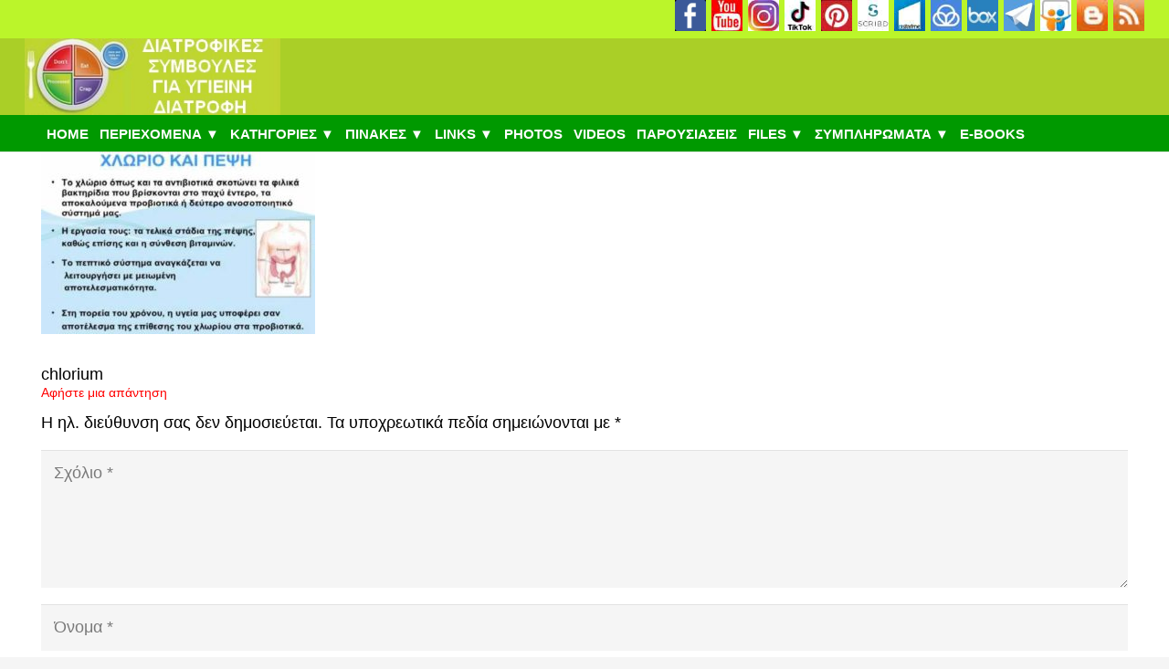

--- FILE ---
content_type: text/html; charset=UTF-8
request_url: https://diatrofika.eu/%CF%87%CE%BB%CF%89%CF%81%CE%B9%CE%BF/chlorium/
body_size: 26436
content:
<!DOCTYPE HTML>
<html dir="ltr" lang="el" prefix="og: https://ogp.me/ns#">
<head>
	<meta charset="UTF-8">
	<title>chlorium | ΔΙΑΤΡΟΦΙΚΕΣ ΣΥΜΒΟΥΛΕΣ</title>

		<!-- All in One SEO 4.9.0 - aioseo.com -->
	<meta name="description" content="chlorium" />
	<meta name="robots" content="max-image-preview:large" />
	<meta name="author" content="Diet tips"/>
	<meta name="google-site-verification" content="EpY2ffeV1vyzPmpCEM0O-JFTdgB54G3pqn31yGNkLiw" />
	<meta name="msvalidate.01" content="35F0C0F043531D211CC70AC6BDF29193" />
	<link rel="canonical" href="https://diatrofika.eu/%cf%87%ce%bb%cf%89%cf%81%ce%b9%ce%bf/chlorium/" />
	<meta name="generator" content="All in One SEO (AIOSEO) 4.9.0" />

		<H1 style="height:0px;visibility:hidden;display:none;">ΔΙΑΤΡΟΦΙΚΕΣ ΣΥΜΒΟΥΛΕΣ</H1>
<meta name="msvalidate.01" content="35F0C0F043531D211CC70AC6BDF29193" />
<!-- Google tag (gtag.js) -->
<script async src="https://www.googletagmanager.com/gtag/js?id=G-CW98S69RZ9"></script>
<script>
  window.dataLayer = window.dataLayer || [];
  function gtag(){dataLayer.push(arguments);}
  gtag('js', new Date());

  gtag('config', 'G-CW98S69RZ9');
</script>
		<meta property="og:locale" content="el_GR" />
		<meta property="og:site_name" content="ΔΙΑΤΡΟΦΙΚΕΣ ΣΥΜΒΟΥΛΕΣ" />
		<meta property="og:type" content="article" />
		<meta property="og:title" content="chlorium | ΔΙΑΤΡΟΦΙΚΕΣ ΣΥΜΒΟΥΛΕΣ" />
		<meta property="og:url" content="https://diatrofika.eu/%cf%87%ce%bb%cf%89%cf%81%ce%b9%ce%bf/chlorium/" />
		<meta property="fb:admins" content="204682353022475" />
		<meta property="og:image" content="https://diatrofika.eu/wp-content/uploads/2020/12/diet-tips-1.jpg" />
		<meta property="og:image:secure_url" content="https://diatrofika.eu/wp-content/uploads/2020/12/diet-tips-1.jpg" />
		<meta property="article:published_time" content="2019-06-28T20:33:47+00:00" />
		<meta property="article:modified_time" content="2019-06-28T20:33:58+00:00" />
		<meta property="article:publisher" content="https://www.facebook.com/DiatrophikesSymboules" />
		<meta name="twitter:card" content="summary" />
		<meta name="twitter:site" content="@diatrofika_tips" />
		<meta name="twitter:title" content="chlorium | ΔΙΑΤΡΟΦΙΚΕΣ ΣΥΜΒΟΥΛΕΣ" />
		<meta name="twitter:image" content="https://diatrofika.eu/wp-content/uploads/2020/12/diet-tips-1.jpg" />
		<script type="application/ld+json" class="aioseo-schema">
			{"@context":"https:\/\/schema.org","@graph":[{"@type":"BreadcrumbList","@id":"https:\/\/diatrofika.eu\/%cf%87%ce%bb%cf%89%cf%81%ce%b9%ce%bf\/chlorium\/#breadcrumblist","itemListElement":[{"@type":"ListItem","@id":"https:\/\/diatrofika.eu#listItem","position":1,"name":"Home","item":"https:\/\/diatrofika.eu","nextItem":{"@type":"ListItem","@id":"https:\/\/diatrofika.eu\/%cf%87%ce%bb%cf%89%cf%81%ce%b9%ce%bf\/chlorium\/#listItem","name":"chlorium"}},{"@type":"ListItem","@id":"https:\/\/diatrofika.eu\/%cf%87%ce%bb%cf%89%cf%81%ce%b9%ce%bf\/chlorium\/#listItem","position":2,"name":"chlorium","previousItem":{"@type":"ListItem","@id":"https:\/\/diatrofika.eu#listItem","name":"Home"}}]},{"@type":"ItemPage","@id":"https:\/\/diatrofika.eu\/%cf%87%ce%bb%cf%89%cf%81%ce%b9%ce%bf\/chlorium\/#itempage","url":"https:\/\/diatrofika.eu\/%cf%87%ce%bb%cf%89%cf%81%ce%b9%ce%bf\/chlorium\/","name":"chlorium | \u0394\u0399\u0391\u03a4\u03a1\u039f\u03a6\u0399\u039a\u0395\u03a3 \u03a3\u03a5\u039c\u0392\u039f\u03a5\u039b\u0395\u03a3","description":"chlorium","inLanguage":"el","isPartOf":{"@id":"https:\/\/diatrofika.eu\/#website"},"breadcrumb":{"@id":"https:\/\/diatrofika.eu\/%cf%87%ce%bb%cf%89%cf%81%ce%b9%ce%bf\/chlorium\/#breadcrumblist"},"author":{"@id":"https:\/\/diatrofika.eu\/author\/admin7\/#author"},"creator":{"@id":"https:\/\/diatrofika.eu\/author\/admin7\/#author"},"datePublished":"2019-06-28T23:33:47+02:00","dateModified":"2019-06-28T23:33:58+02:00"},{"@type":"Person","@id":"https:\/\/diatrofika.eu\/#person","name":"Diet tips","image":{"@type":"ImageObject","@id":"https:\/\/diatrofika.eu\/%cf%87%ce%bb%cf%89%cf%81%ce%b9%ce%bf\/chlorium\/#personImage","url":"https:\/\/diatrofika.eu\/wp-content\/uploads\/2020\/12\/AVATAR-300x300.jpg","width":96,"height":96,"caption":"Diet tips"}},{"@type":"Person","@id":"https:\/\/diatrofika.eu\/author\/admin7\/#author","url":"https:\/\/diatrofika.eu\/author\/admin7\/","name":"Diet tips","image":{"@type":"ImageObject","@id":"https:\/\/diatrofika.eu\/%cf%87%ce%bb%cf%89%cf%81%ce%b9%ce%bf\/chlorium\/#authorImage","url":"https:\/\/diatrofika.eu\/wp-content\/uploads\/2020\/12\/AVATAR-300x300.jpg","width":96,"height":96,"caption":"Diet tips"}},{"@type":"WebSite","@id":"https:\/\/diatrofika.eu\/#website","url":"https:\/\/diatrofika.eu\/","name":"\u0394\u0399\u0391\u03a4\u03a1\u039f\u03a6\u0399\u039a\u0395\u03a3 \u03a3\u03a5\u039c\u0392\u039f\u03a5\u039b\u0395\u03a3","description":"\u03a3\u03a5\u039c\u0392\u039f\u03a5\u039b\u0395\u03a3 \u0393\u0399\u0391 \u03a5\u0393\u0399\u0395\u0399\u039d\u0397 \u0394\u0399\u0391\u03a1\u039f\u03a6\u0397 \u039a\u0391\u0399 \u0394\u0399\u0391\u0399\u03a4\u0391","inLanguage":"el","publisher":{"@id":"https:\/\/diatrofika.eu\/#person"}}]}
		</script>
		<!-- All in One SEO -->

<link rel='dns-prefetch' href='//static.addtoany.com' />
<link rel="alternate" type="application/rss+xml" title="Ροή RSS &raquo; ΔΙΑΤΡΟΦΙΚΕΣ ΣΥΜΒΟΥΛΕΣ" href="https://diatrofika.eu/feed/" />
<link rel="alternate" type="application/rss+xml" title="Ροή Σχολίων &raquo; ΔΙΑΤΡΟΦΙΚΕΣ ΣΥΜΒΟΥΛΕΣ" href="https://diatrofika.eu/comments/feed/" />
<link rel="alternate" type="application/rss+xml" title="Ροή Σχολίων ΔΙΑΤΡΟΦΙΚΕΣ ΣΥΜΒΟΥΛΕΣ &raquo; chlorium" href="https://diatrofika.eu/%cf%87%ce%bb%cf%89%cf%81%ce%b9%ce%bf/chlorium/feed/" />
<link rel="alternate" title="oEmbed (JSON)" type="application/json+oembed" href="https://diatrofika.eu/wp-json/oembed/1.0/embed?url=https%3A%2F%2Fdiatrofika.eu%2F%25cf%2587%25ce%25bb%25cf%2589%25cf%2581%25ce%25b9%25ce%25bf%2Fchlorium%2F" />
<link rel="alternate" title="oEmbed (XML)" type="text/xml+oembed" href="https://diatrofika.eu/wp-json/oembed/1.0/embed?url=https%3A%2F%2Fdiatrofika.eu%2F%25cf%2587%25ce%25bb%25cf%2589%25cf%2581%25ce%25b9%25ce%25bf%2Fchlorium%2F&#038;format=xml" />
<meta name="viewport" content="width=device-width, initial-scale=1">
<meta name="theme-color" content="#377300">
<style id='wp-img-auto-sizes-contain-inline-css'>
img:is([sizes=auto i],[sizes^="auto," i]){contain-intrinsic-size:3000px 1500px}
/*# sourceURL=wp-img-auto-sizes-contain-inline-css */
</style>
<link rel='stylesheet' id='dashicons-css' href='https://diatrofika.eu/wp-includes/css/dashicons.min.css?ver=6.9' media='all' />
<link rel='stylesheet' id='post-views-counter-frontend-css' href='https://diatrofika.eu/wp-content/plugins/post-views-counter/css/frontend.min.css?ver=1.5.8' media='all' />
<style id='wp-emoji-styles-inline-css'>

	img.wp-smiley, img.emoji {
		display: inline !important;
		border: none !important;
		box-shadow: none !important;
		height: 1em !important;
		width: 1em !important;
		margin: 0 0.07em !important;
		vertical-align: -0.1em !important;
		background: none !important;
		padding: 0 !important;
	}
/*# sourceURL=wp-emoji-styles-inline-css */
</style>
<style id='wp-block-library-inline-css'>
:root{--wp-block-synced-color:#7a00df;--wp-block-synced-color--rgb:122,0,223;--wp-bound-block-color:var(--wp-block-synced-color);--wp-editor-canvas-background:#ddd;--wp-admin-theme-color:#007cba;--wp-admin-theme-color--rgb:0,124,186;--wp-admin-theme-color-darker-10:#006ba1;--wp-admin-theme-color-darker-10--rgb:0,107,160.5;--wp-admin-theme-color-darker-20:#005a87;--wp-admin-theme-color-darker-20--rgb:0,90,135;--wp-admin-border-width-focus:2px}@media (min-resolution:192dpi){:root{--wp-admin-border-width-focus:1.5px}}.wp-element-button{cursor:pointer}:root .has-very-light-gray-background-color{background-color:#eee}:root .has-very-dark-gray-background-color{background-color:#313131}:root .has-very-light-gray-color{color:#eee}:root .has-very-dark-gray-color{color:#313131}:root .has-vivid-green-cyan-to-vivid-cyan-blue-gradient-background{background:linear-gradient(135deg,#00d084,#0693e3)}:root .has-purple-crush-gradient-background{background:linear-gradient(135deg,#34e2e4,#4721fb 50%,#ab1dfe)}:root .has-hazy-dawn-gradient-background{background:linear-gradient(135deg,#faaca8,#dad0ec)}:root .has-subdued-olive-gradient-background{background:linear-gradient(135deg,#fafae1,#67a671)}:root .has-atomic-cream-gradient-background{background:linear-gradient(135deg,#fdd79a,#004a59)}:root .has-nightshade-gradient-background{background:linear-gradient(135deg,#330968,#31cdcf)}:root .has-midnight-gradient-background{background:linear-gradient(135deg,#020381,#2874fc)}:root{--wp--preset--font-size--normal:16px;--wp--preset--font-size--huge:42px}.has-regular-font-size{font-size:1em}.has-larger-font-size{font-size:2.625em}.has-normal-font-size{font-size:var(--wp--preset--font-size--normal)}.has-huge-font-size{font-size:var(--wp--preset--font-size--huge)}.has-text-align-center{text-align:center}.has-text-align-left{text-align:left}.has-text-align-right{text-align:right}.has-fit-text{white-space:nowrap!important}#end-resizable-editor-section{display:none}.aligncenter{clear:both}.items-justified-left{justify-content:flex-start}.items-justified-center{justify-content:center}.items-justified-right{justify-content:flex-end}.items-justified-space-between{justify-content:space-between}.screen-reader-text{border:0;clip-path:inset(50%);height:1px;margin:-1px;overflow:hidden;padding:0;position:absolute;width:1px;word-wrap:normal!important}.screen-reader-text:focus{background-color:#ddd;clip-path:none;color:#444;display:block;font-size:1em;height:auto;left:5px;line-height:normal;padding:15px 23px 14px;text-decoration:none;top:5px;width:auto;z-index:100000}html :where(.has-border-color){border-style:solid}html :where([style*=border-top-color]){border-top-style:solid}html :where([style*=border-right-color]){border-right-style:solid}html :where([style*=border-bottom-color]){border-bottom-style:solid}html :where([style*=border-left-color]){border-left-style:solid}html :where([style*=border-width]){border-style:solid}html :where([style*=border-top-width]){border-top-style:solid}html :where([style*=border-right-width]){border-right-style:solid}html :where([style*=border-bottom-width]){border-bottom-style:solid}html :where([style*=border-left-width]){border-left-style:solid}html :where(img[class*=wp-image-]){height:auto;max-width:100%}:where(figure){margin:0 0 1em}html :where(.is-position-sticky){--wp-admin--admin-bar--position-offset:var(--wp-admin--admin-bar--height,0px)}@media screen and (max-width:600px){html :where(.is-position-sticky){--wp-admin--admin-bar--position-offset:0px}}

/*# sourceURL=wp-block-library-inline-css */
</style><style id='global-styles-inline-css'>
:root{--wp--preset--aspect-ratio--square: 1;--wp--preset--aspect-ratio--4-3: 4/3;--wp--preset--aspect-ratio--3-4: 3/4;--wp--preset--aspect-ratio--3-2: 3/2;--wp--preset--aspect-ratio--2-3: 2/3;--wp--preset--aspect-ratio--16-9: 16/9;--wp--preset--aspect-ratio--9-16: 9/16;--wp--preset--color--black: #000000;--wp--preset--color--cyan-bluish-gray: #abb8c3;--wp--preset--color--white: #ffffff;--wp--preset--color--pale-pink: #f78da7;--wp--preset--color--vivid-red: #cf2e2e;--wp--preset--color--luminous-vivid-orange: #ff6900;--wp--preset--color--luminous-vivid-amber: #fcb900;--wp--preset--color--light-green-cyan: #7bdcb5;--wp--preset--color--vivid-green-cyan: #00d084;--wp--preset--color--pale-cyan-blue: #8ed1fc;--wp--preset--color--vivid-cyan-blue: #0693e3;--wp--preset--color--vivid-purple: #9b51e0;--wp--preset--gradient--vivid-cyan-blue-to-vivid-purple: linear-gradient(135deg,rgb(6,147,227) 0%,rgb(155,81,224) 100%);--wp--preset--gradient--light-green-cyan-to-vivid-green-cyan: linear-gradient(135deg,rgb(122,220,180) 0%,rgb(0,208,130) 100%);--wp--preset--gradient--luminous-vivid-amber-to-luminous-vivid-orange: linear-gradient(135deg,rgb(252,185,0) 0%,rgb(255,105,0) 100%);--wp--preset--gradient--luminous-vivid-orange-to-vivid-red: linear-gradient(135deg,rgb(255,105,0) 0%,rgb(207,46,46) 100%);--wp--preset--gradient--very-light-gray-to-cyan-bluish-gray: linear-gradient(135deg,rgb(238,238,238) 0%,rgb(169,184,195) 100%);--wp--preset--gradient--cool-to-warm-spectrum: linear-gradient(135deg,rgb(74,234,220) 0%,rgb(151,120,209) 20%,rgb(207,42,186) 40%,rgb(238,44,130) 60%,rgb(251,105,98) 80%,rgb(254,248,76) 100%);--wp--preset--gradient--blush-light-purple: linear-gradient(135deg,rgb(255,206,236) 0%,rgb(152,150,240) 100%);--wp--preset--gradient--blush-bordeaux: linear-gradient(135deg,rgb(254,205,165) 0%,rgb(254,45,45) 50%,rgb(107,0,62) 100%);--wp--preset--gradient--luminous-dusk: linear-gradient(135deg,rgb(255,203,112) 0%,rgb(199,81,192) 50%,rgb(65,88,208) 100%);--wp--preset--gradient--pale-ocean: linear-gradient(135deg,rgb(255,245,203) 0%,rgb(182,227,212) 50%,rgb(51,167,181) 100%);--wp--preset--gradient--electric-grass: linear-gradient(135deg,rgb(202,248,128) 0%,rgb(113,206,126) 100%);--wp--preset--gradient--midnight: linear-gradient(135deg,rgb(2,3,129) 0%,rgb(40,116,252) 100%);--wp--preset--font-size--small: 13px;--wp--preset--font-size--medium: 20px;--wp--preset--font-size--large: 36px;--wp--preset--font-size--x-large: 42px;--wp--preset--spacing--20: 0.44rem;--wp--preset--spacing--30: 0.67rem;--wp--preset--spacing--40: 1rem;--wp--preset--spacing--50: 1.5rem;--wp--preset--spacing--60: 2.25rem;--wp--preset--spacing--70: 3.38rem;--wp--preset--spacing--80: 5.06rem;--wp--preset--shadow--natural: 6px 6px 9px rgba(0, 0, 0, 0.2);--wp--preset--shadow--deep: 12px 12px 50px rgba(0, 0, 0, 0.4);--wp--preset--shadow--sharp: 6px 6px 0px rgba(0, 0, 0, 0.2);--wp--preset--shadow--outlined: 6px 6px 0px -3px rgb(255, 255, 255), 6px 6px rgb(0, 0, 0);--wp--preset--shadow--crisp: 6px 6px 0px rgb(0, 0, 0);}:where(.is-layout-flex){gap: 0.5em;}:where(.is-layout-grid){gap: 0.5em;}body .is-layout-flex{display: flex;}.is-layout-flex{flex-wrap: wrap;align-items: center;}.is-layout-flex > :is(*, div){margin: 0;}body .is-layout-grid{display: grid;}.is-layout-grid > :is(*, div){margin: 0;}:where(.wp-block-columns.is-layout-flex){gap: 2em;}:where(.wp-block-columns.is-layout-grid){gap: 2em;}:where(.wp-block-post-template.is-layout-flex){gap: 1.25em;}:where(.wp-block-post-template.is-layout-grid){gap: 1.25em;}.has-black-color{color: var(--wp--preset--color--black) !important;}.has-cyan-bluish-gray-color{color: var(--wp--preset--color--cyan-bluish-gray) !important;}.has-white-color{color: var(--wp--preset--color--white) !important;}.has-pale-pink-color{color: var(--wp--preset--color--pale-pink) !important;}.has-vivid-red-color{color: var(--wp--preset--color--vivid-red) !important;}.has-luminous-vivid-orange-color{color: var(--wp--preset--color--luminous-vivid-orange) !important;}.has-luminous-vivid-amber-color{color: var(--wp--preset--color--luminous-vivid-amber) !important;}.has-light-green-cyan-color{color: var(--wp--preset--color--light-green-cyan) !important;}.has-vivid-green-cyan-color{color: var(--wp--preset--color--vivid-green-cyan) !important;}.has-pale-cyan-blue-color{color: var(--wp--preset--color--pale-cyan-blue) !important;}.has-vivid-cyan-blue-color{color: var(--wp--preset--color--vivid-cyan-blue) !important;}.has-vivid-purple-color{color: var(--wp--preset--color--vivid-purple) !important;}.has-black-background-color{background-color: var(--wp--preset--color--black) !important;}.has-cyan-bluish-gray-background-color{background-color: var(--wp--preset--color--cyan-bluish-gray) !important;}.has-white-background-color{background-color: var(--wp--preset--color--white) !important;}.has-pale-pink-background-color{background-color: var(--wp--preset--color--pale-pink) !important;}.has-vivid-red-background-color{background-color: var(--wp--preset--color--vivid-red) !important;}.has-luminous-vivid-orange-background-color{background-color: var(--wp--preset--color--luminous-vivid-orange) !important;}.has-luminous-vivid-amber-background-color{background-color: var(--wp--preset--color--luminous-vivid-amber) !important;}.has-light-green-cyan-background-color{background-color: var(--wp--preset--color--light-green-cyan) !important;}.has-vivid-green-cyan-background-color{background-color: var(--wp--preset--color--vivid-green-cyan) !important;}.has-pale-cyan-blue-background-color{background-color: var(--wp--preset--color--pale-cyan-blue) !important;}.has-vivid-cyan-blue-background-color{background-color: var(--wp--preset--color--vivid-cyan-blue) !important;}.has-vivid-purple-background-color{background-color: var(--wp--preset--color--vivid-purple) !important;}.has-black-border-color{border-color: var(--wp--preset--color--black) !important;}.has-cyan-bluish-gray-border-color{border-color: var(--wp--preset--color--cyan-bluish-gray) !important;}.has-white-border-color{border-color: var(--wp--preset--color--white) !important;}.has-pale-pink-border-color{border-color: var(--wp--preset--color--pale-pink) !important;}.has-vivid-red-border-color{border-color: var(--wp--preset--color--vivid-red) !important;}.has-luminous-vivid-orange-border-color{border-color: var(--wp--preset--color--luminous-vivid-orange) !important;}.has-luminous-vivid-amber-border-color{border-color: var(--wp--preset--color--luminous-vivid-amber) !important;}.has-light-green-cyan-border-color{border-color: var(--wp--preset--color--light-green-cyan) !important;}.has-vivid-green-cyan-border-color{border-color: var(--wp--preset--color--vivid-green-cyan) !important;}.has-pale-cyan-blue-border-color{border-color: var(--wp--preset--color--pale-cyan-blue) !important;}.has-vivid-cyan-blue-border-color{border-color: var(--wp--preset--color--vivid-cyan-blue) !important;}.has-vivid-purple-border-color{border-color: var(--wp--preset--color--vivid-purple) !important;}.has-vivid-cyan-blue-to-vivid-purple-gradient-background{background: var(--wp--preset--gradient--vivid-cyan-blue-to-vivid-purple) !important;}.has-light-green-cyan-to-vivid-green-cyan-gradient-background{background: var(--wp--preset--gradient--light-green-cyan-to-vivid-green-cyan) !important;}.has-luminous-vivid-amber-to-luminous-vivid-orange-gradient-background{background: var(--wp--preset--gradient--luminous-vivid-amber-to-luminous-vivid-orange) !important;}.has-luminous-vivid-orange-to-vivid-red-gradient-background{background: var(--wp--preset--gradient--luminous-vivid-orange-to-vivid-red) !important;}.has-very-light-gray-to-cyan-bluish-gray-gradient-background{background: var(--wp--preset--gradient--very-light-gray-to-cyan-bluish-gray) !important;}.has-cool-to-warm-spectrum-gradient-background{background: var(--wp--preset--gradient--cool-to-warm-spectrum) !important;}.has-blush-light-purple-gradient-background{background: var(--wp--preset--gradient--blush-light-purple) !important;}.has-blush-bordeaux-gradient-background{background: var(--wp--preset--gradient--blush-bordeaux) !important;}.has-luminous-dusk-gradient-background{background: var(--wp--preset--gradient--luminous-dusk) !important;}.has-pale-ocean-gradient-background{background: var(--wp--preset--gradient--pale-ocean) !important;}.has-electric-grass-gradient-background{background: var(--wp--preset--gradient--electric-grass) !important;}.has-midnight-gradient-background{background: var(--wp--preset--gradient--midnight) !important;}.has-small-font-size{font-size: var(--wp--preset--font-size--small) !important;}.has-medium-font-size{font-size: var(--wp--preset--font-size--medium) !important;}.has-large-font-size{font-size: var(--wp--preset--font-size--large) !important;}.has-x-large-font-size{font-size: var(--wp--preset--font-size--x-large) !important;}
/*# sourceURL=global-styles-inline-css */
</style>

<style id='classic-theme-styles-inline-css'>
/*! This file is auto-generated */
.wp-block-button__link{color:#fff;background-color:#32373c;border-radius:9999px;box-shadow:none;text-decoration:none;padding:calc(.667em + 2px) calc(1.333em + 2px);font-size:1.125em}.wp-block-file__button{background:#32373c;color:#fff;text-decoration:none}
/*# sourceURL=/wp-includes/css/classic-themes.min.css */
</style>
<link rel='stylesheet' id='cwp-style-css' href='https://diatrofika.eu/wp-content/plugins/comments-widget-plus/assets/css/cwp.css?ver=1.3' media='all' />
<link rel='stylesheet' id='ppress-frontend-css' href='https://diatrofika.eu/wp-content/plugins/wp-user-avatar/assets/css/frontend.min.css?ver=4.16.7' media='all' />
<link rel='stylesheet' id='ppress-flatpickr-css' href='https://diatrofika.eu/wp-content/plugins/wp-user-avatar/assets/flatpickr/flatpickr.min.css?ver=4.16.7' media='all' />
<link rel='stylesheet' id='ppress-select2-css' href='https://diatrofika.eu/wp-content/plugins/wp-user-avatar/assets/select2/select2.min.css?ver=6.9' media='all' />
<link rel='stylesheet' id='newsletter-css' href='https://diatrofika.eu/wp-content/plugins/newsletter/style.css?ver=9.0.7' media='all' />
<link rel='stylesheet' id='us-style-css' href='https://diatrofika.eu/wp-content/themes/Impreza/css/style.min.css?ver=8.41' media='all' />
<link rel='stylesheet' id='addtoany-css' href='https://diatrofika.eu/wp-content/plugins/add-to-any/addtoany.min.css?ver=1.16' media='all' />
<script id="addtoany-core-js-before">
window.a2a_config=window.a2a_config||{};a2a_config.callbacks=[];a2a_config.overlays=[];a2a_config.templates={};a2a_localize = {
	Share: "Μοιραστείτε",
	Save: "Αποθήκευση",
	Subscribe: "Εγγραφείτε",
	Email: "Email",
	Bookmark: "Προσθήκη στα Αγαπημένα",
	ShowAll: "Προβολή όλων",
	ShowLess: "Προβολή λιγότερων",
	FindServices: "Αναζήτηση υπηρεσίας(ιών)",
	FindAnyServiceToAddTo: "Άμεση προσθήκη κάθε υπηρεσίας",
	PoweredBy: "Powered by",
	ShareViaEmail: "Μοιραστείτε μέσω e-mail",
	SubscribeViaEmail: "Εγγραφείτε μέσω e-mail",
	BookmarkInYourBrowser: "Προσθήκη στα Αγαπημένα μέσα από τον σελιδοδείκτη σας",
	BookmarkInstructions: "Πατήστε Ctrl+D or \u2318+D για να προσθέσετε τη σελίδα στα Αγαπημένα σας",
	AddToYourFavorites: "Προσθήκη στα Αγαπημένα",
	SendFromWebOrProgram: "Αποστολή από οποιοδήποτε e-mail διεύθυνση ή e-mail πρόγραμμα",
	EmailProgram: "E-mail πρόγραμμα",
	More: "Περισσότερα &#8230;",
	ThanksForSharing: "Ευχαριστώ για την κοινοποίηση!",
	ThanksForFollowing: "Ευχαριστώ που με ακολουθείτε!"
};


//# sourceURL=addtoany-core-js-before
</script>
<script defer src="https://static.addtoany.com/menu/page.js" id="addtoany-core-js"></script>
<script src="https://diatrofika.eu/wp-includes/js/jquery/jquery.min.js?ver=3.7.1" id="jquery-core-js"></script>
<script src="https://diatrofika.eu/wp-includes/js/jquery/jquery-migrate.min.js?ver=3.4.1" id="jquery-migrate-js"></script>
<script defer src="https://diatrofika.eu/wp-content/plugins/add-to-any/addtoany.min.js?ver=1.1" id="addtoany-jquery-js"></script>
<script src="https://diatrofika.eu/wp-content/plugins/wp-user-avatar/assets/flatpickr/flatpickr.min.js?ver=4.16.7" id="ppress-flatpickr-js"></script>
<script src="https://diatrofika.eu/wp-content/plugins/wp-user-avatar/assets/select2/select2.min.js?ver=4.16.7" id="ppress-select2-js"></script>
<script></script><link rel="https://api.w.org/" href="https://diatrofika.eu/wp-json/" /><link rel="alternate" title="JSON" type="application/json" href="https://diatrofika.eu/wp-json/wp/v2/media/54925" /><link rel="EditURI" type="application/rsd+xml" title="RSD" href="https://diatrofika.eu/xmlrpc.php?rsd" />
<meta name="generator" content="WordPress 6.9" />
<link rel='shortlink' href='https://diatrofika.eu/?p=54925' />
		<script id="us_add_no_touch">
			if ( ! /Android|webOS|iPhone|iPad|iPod|BlackBerry|IEMobile|Opera Mini/i.test( navigator.userAgent ) ) {
				document.documentElement.classList.add( "no-touch" );
			}
		</script>
				<script id="us_color_scheme_switch_class">
			if ( document.cookie.includes( "us_color_scheme_switch_is_on=true" ) ) {
				document.documentElement.classList.add( "us-color-scheme-on" );
			}
		</script>
				<style type="text/css">
			.cwp-li {
				overflow: hidden;
			}

			.cwp-avatar {
				float: left;
				margin-top: .2em;
				margin-right: 1em;
			}

			.cwp-avatar.rounded .avatar {
				border-radius: 50%;
			}

			.cwp-avatar.square .avatar {
				border-radius: 0;
			}

			.cwp-comment-excerpt {
				display: block;
				color: #787878;
			}
		</style>
		<meta name="generator" content="Powered by WPBakery Page Builder - drag and drop page builder for WordPress."/>
<link rel="icon" href="https://diatrofika.eu/wp-content/uploads/2021/03/favicon.ico" sizes="32x32" />
<link rel="icon" href="https://diatrofika.eu/wp-content/uploads/2021/03/favicon.ico" sizes="192x192" />
<link rel="apple-touch-icon" href="https://diatrofika.eu/wp-content/uploads/2021/03/favicon.ico" />
<meta name="msapplication-TileImage" content="https://diatrofika.eu/wp-content/uploads/2021/03/favicon.ico" />
<noscript><style> .wpb_animate_when_almost_visible { opacity: 1; }</style></noscript>		<style id="us-icon-fonts">@font-face{font-display:swap;font-style:normal;font-family:"fontawesome";font-weight:900;src:url("https://diatrofika.eu/wp-content/themes/Impreza/fonts/fa-solid-900.woff2?ver=8.41") format("woff2")}.fas{font-family:"fontawesome";font-weight:900}@font-face{font-display:swap;font-style:normal;font-family:"fontawesome";font-weight:400;src:url("https://diatrofika.eu/wp-content/themes/Impreza/fonts/fa-regular-400.woff2?ver=8.41") format("woff2")}.far{font-family:"fontawesome";font-weight:400}@font-face{font-display:swap;font-style:normal;font-family:"fontawesome";font-weight:300;src:url("https://diatrofika.eu/wp-content/themes/Impreza/fonts/fa-light-300.woff2?ver=8.41") format("woff2")}.fal{font-family:"fontawesome";font-weight:300}@font-face{font-display:swap;font-style:normal;font-family:"Font Awesome 5 Duotone";font-weight:900;src:url("https://diatrofika.eu/wp-content/themes/Impreza/fonts/fa-duotone-900.woff2?ver=8.41") format("woff2")}.fad{font-family:"Font Awesome 5 Duotone";font-weight:900}.fad{position:relative}.fad:before{position:absolute}.fad:after{opacity:0.4}@font-face{font-display:swap;font-style:normal;font-family:"Font Awesome 5 Brands";font-weight:400;src:url("https://diatrofika.eu/wp-content/themes/Impreza/fonts/fa-brands-400.woff2?ver=8.41") format("woff2")}.fab{font-family:"Font Awesome 5 Brands";font-weight:400}@font-face{font-display:block;font-style:normal;font-family:"Material Icons";font-weight:400;src:url("https://diatrofika.eu/wp-content/themes/Impreza/fonts/material-icons.woff2?ver=8.41") format("woff2")}.material-icons{font-family:"Material Icons";font-weight:400}</style>
				<style id="us-theme-options-css">:root{--color-header-middle-bg:#fff;--color-header-middle-bg-grad:#fff;--color-header-middle-text:#333;--color-header-middle-text-hover:#e95095;--color-header-transparent-bg:transparent;--color-header-transparent-bg-grad:transparent;--color-header-transparent-text:#fff;--color-header-transparent-text-hover:#fff;--color-chrome-toolbar:#377300;--color-header-top-bg:#f5f5f5;--color-header-top-bg-grad:linear-gradient(0deg,#f5f5f5,#fff);--color-header-top-text:#333;--color-header-top-text-hover:#e95095;--color-header-top-transparent-bg:rgba(0,0,0,0.2);--color-header-top-transparent-bg-grad:rgba(0,0,0,0.2);--color-header-top-transparent-text:rgba(255,255,255,0.66);--color-header-top-transparent-text-hover:#fff;--color-content-bg:#fff;--color-content-bg-grad:#fff;--color-content-bg-alt:#f5f5f5;--color-content-bg-alt-grad:#f5f5f5;--color-content-border:#e8e8e8;--color-content-heading:#ff0000;--color-content-heading-grad:#ff0000;--color-content-text:#000000;--color-content-link:#0000ff;--color-content-link-hover:#c700c7;--color-content-primary:#00910a;--color-content-primary-grad:linear-gradient(135deg,#00910a,#1dab18);--color-content-secondary:#000ac7;--color-content-secondary-grad:linear-gradient(135deg,#000ac7,#576dff);--color-content-faded:#999;--color-content-overlay:rgba(0,0,0,0.75);--color-content-overlay-grad:rgba(0,0,0,0.75);--color-alt-content-bg:#f5f5f5;--color-alt-content-bg-grad:#f5f5f5;--color-alt-content-bg-alt:#fff;--color-alt-content-bg-alt-grad:#fff;--color-alt-content-border:#ddd;--color-alt-content-heading:#ff0000;--color-alt-content-heading-grad:#ff0000;--color-alt-content-text:#000000;--color-alt-content-link:#0000ff;--color-alt-content-link-hover:#c700c7;--color-alt-content-primary:#008c00;--color-alt-content-primary-grad:linear-gradient(135deg,#008c00,#0fb000);--color-alt-content-secondary:#4400c4;--color-alt-content-secondary-grad:linear-gradient(135deg,#4400c4,#5173fc);--color-alt-content-faded:#999;--color-alt-content-overlay:rgba(0,0,0,0.75);--color-alt-content-overlay-grad:rgba(0,0,0,0.75);--color-footer-bg:#222;--color-footer-bg-grad:#222;--color-footer-bg-alt:#1a1a1a;--color-footer-bg-alt-grad:#1a1a1a;--color-footer-border:#333;--color-footer-text:#999;--color-footer-link:#ccc;--color-footer-link-hover:#e95095;--color-subfooter-bg:#1a1a1a;--color-subfooter-bg-grad:#1a1a1a;--color-subfooter-bg-alt:#222;--color-subfooter-bg-alt-grad:#222;--color-subfooter-border:#282828;--color-subfooter-text:#bbb;--color-subfooter-link:#fff;--color-subfooter-link-hover:#e95095;--color-content-primary-faded:rgba(0,145,10,0.15);--box-shadow:0 5px 15px rgba(0,0,0,.15);--box-shadow-up:0 -5px 15px rgba(0,0,0,.15);--site-canvas-width:1300px;--site-content-width:2560px;--site-sidebar-width:20%;--text-block-margin-bottom:2px;--focus-outline-width:2px}.w-counter.color_primary .w-counter-value,.w-iconbox.color_primary.style_default .w-iconbox-icon i:not(.fad){background:var(--color-content-primary-grad);-webkit-background-clip:text;color:transparent}.w-counter.color_secondary .w-counter-value,.w-iconbox.color_secondary.style_default .w-iconbox-icon i:not(.fad){background:var(--color-content-secondary-grad);-webkit-background-clip:text;color:transparent}.has-content-primary-color{color:var(--color-content-primary)}.has-content-primary-background-color{background:var(--color-content-primary-grad)}.has-content-secondary-color{color:var(--color-content-secondary)}.has-content-secondary-background-color{background:var(--color-content-secondary-grad)}.has-content-heading-color{color:var(--color-content-heading)}.has-content-heading-background-color{background:var(--color-content-heading-grad)}.has-content-text-color{color:var(--color-content-text)}.has-content-text-background-color{background:var(--color-content-text-grad)}.has-content-faded-color{color:var(--color-content-faded)}.has-content-faded-background-color{background:var(--color-content-faded-grad)}.has-content-border-color{color:var(--color-content-border)}.has-content-border-background-color{background:var(--color-content-border-grad)}.has-content-bg-alt-color{color:var(--color-content-bg-alt)}.has-content-bg-alt-background-color{background:var(--color-content-bg-alt-grad)}.has-content-bg-color{color:var(--color-content-bg)}.has-content-bg-background-color{background:var(--color-content-bg-grad)}:root{--font-family:Arial,Helvetica,sans-serif;--font-size:18px;--line-height:23px;--font-weight:400;--bold-font-weight:700;--text-transform:none;--font-style:normal;--letter-spacing:0em;--h1-font-family:Arial,Helvetica,sans-serif;--h1-font-size:30px;--h1-line-height:34px;--h1-font-weight:600;--h1-bold-font-weight:700;--h1-text-transform:none;--h1-font-style:normal;--h1-letter-spacing:0;--h1-margin-bottom:34px;--h1-color:#0015ff;--h2-font-family:Arial,Helvetica,sans-serif;--h2-font-size:16px;--h2-line-height:18px;--h2-font-weight:var(--h1-font-weight);--h2-bold-font-weight:var(--h1-bold-font-weight);--h2-text-transform:var(--h1-text-transform);--h2-font-style:var(--h1-font-style);--h2-letter-spacing:0;--h2-margin-bottom:18px;--h2-color:#ff0000;--h3-font-family:Arial,Helvetica,sans-serif;--h3-font-size:14px;--h3-line-height:16px;--h3-font-weight:400;--h3-bold-font-weight:var(--h1-bold-font-weight);--h3-text-transform:var(--h1-text-transform);--h3-font-style:var(--h1-font-style);--h3-letter-spacing:0;--h3-margin-bottom:16px;--h3-color:#ff0000;--h4-font-family:Arial,Helvetica,sans-serif;--h4-font-size:14px;--h4-line-height:16px;--h4-font-weight:var(--h1-font-weight);--h4-bold-font-weight:var(--h1-bold-font-weight);--h4-text-transform:var(--h1-text-transform);--h4-font-style:var(--h1-font-style);--h4-letter-spacing:0;--h4-margin-bottom:16px;--h4-color:#ff0000;--h5-font-family:Arial,Helvetica,sans-serif;--h5-font-size:14px;--h5-line-height:16px;--h5-font-weight:var(--h1-font-weight);--h5-bold-font-weight:var(--h1-bold-font-weight);--h5-text-transform:var(--h1-text-transform);--h5-font-style:var(--h1-font-style);--h5-letter-spacing:0;--h5-margin-bottom:16px;--h5-color:#ff0000;--h6-font-family:Arial,Helvetica,sans-serif;--h6-font-size:13px;--h6-line-height:15px;--h6-font-weight:var(--h1-font-weight);--h6-bold-font-weight:var(--h1-bold-font-weight);--h6-text-transform:var(--h1-text-transform);--h6-font-style:var(--h1-font-style);--h6-letter-spacing:0;--h6-margin-bottom:15px;--h6-color:#ff0000}h1{font-family:var(--h1-font-family,inherit);font-weight:var(--h1-font-weight,inherit);font-size:var(--h1-font-size,inherit);font-style:var(--h1-font-style,inherit);line-height:var(--h1-line-height,1.4);letter-spacing:var(--h1-letter-spacing,inherit);text-transform:var(--h1-text-transform,inherit);margin-bottom:var(--h1-margin-bottom,1.5rem)}h1>strong{font-weight:var(--h1-bold-font-weight,bold)}h1{color:var(--h1-color,inherit)}h2{font-family:var(--h2-font-family,inherit);font-weight:var(--h2-font-weight,inherit);font-size:var(--h2-font-size,inherit);font-style:var(--h2-font-style,inherit);line-height:var(--h2-line-height,1.4);letter-spacing:var(--h2-letter-spacing,inherit);text-transform:var(--h2-text-transform,inherit);margin-bottom:var(--h2-margin-bottom,1.5rem)}h2>strong{font-weight:var(--h2-bold-font-weight,bold)}h2{color:var(--h2-color,inherit)}h3{font-family:var(--h3-font-family,inherit);font-weight:var(--h3-font-weight,inherit);font-size:var(--h3-font-size,inherit);font-style:var(--h3-font-style,inherit);line-height:var(--h3-line-height,1.4);letter-spacing:var(--h3-letter-spacing,inherit);text-transform:var(--h3-text-transform,inherit);margin-bottom:var(--h3-margin-bottom,1.5rem)}h3>strong{font-weight:var(--h3-bold-font-weight,bold)}h3{color:var(--h3-color,inherit)}h4{font-family:var(--h4-font-family,inherit);font-weight:var(--h4-font-weight,inherit);font-size:var(--h4-font-size,inherit);font-style:var(--h4-font-style,inherit);line-height:var(--h4-line-height,1.4);letter-spacing:var(--h4-letter-spacing,inherit);text-transform:var(--h4-text-transform,inherit);margin-bottom:var(--h4-margin-bottom,1.5rem)}h4>strong{font-weight:var(--h4-bold-font-weight,bold)}h4{color:var(--h4-color,inherit)}h5{font-family:var(--h5-font-family,inherit);font-weight:var(--h5-font-weight,inherit);font-size:var(--h5-font-size,inherit);font-style:var(--h5-font-style,inherit);line-height:var(--h5-line-height,1.4);letter-spacing:var(--h5-letter-spacing,inherit);text-transform:var(--h5-text-transform,inherit);margin-bottom:var(--h5-margin-bottom,1.5rem)}h5>strong{font-weight:var(--h5-bold-font-weight,bold)}h5{color:var(--h5-color,inherit)}h6{font-family:var(--h6-font-family,inherit);font-weight:var(--h6-font-weight,inherit);font-size:var(--h6-font-size,inherit);font-style:var(--h6-font-style,inherit);line-height:var(--h6-line-height,1.4);letter-spacing:var(--h6-letter-spacing,inherit);text-transform:var(--h6-text-transform,inherit);margin-bottom:var(--h6-margin-bottom,1.5rem)}h6>strong{font-weight:var(--h6-bold-font-weight,bold)}h6{color:var(--h6-color,inherit)}body{background:var(--color-content-bg-alt)}@media (max-width:2650px){.l-main .aligncenter{max-width:calc(100vw - 5rem)}}@media (min-width:1201px){body.usb_preview .hide_on_default{opacity:0.25!important}.vc_hidden-lg,body:not(.usb_preview) .hide_on_default{display:none!important}.default_align_left{text-align:left;justify-content:flex-start}.default_align_right{text-align:right;justify-content:flex-end}.default_align_center{text-align:center;justify-content:center}.w-hwrapper.default_align_center>*{margin-left:calc( var(--hwrapper-gap,1.2rem) / 2 );margin-right:calc( var(--hwrapper-gap,1.2rem) / 2 )}.default_align_justify{justify-content:space-between}.w-hwrapper>.default_align_justify,.default_align_justify>.w-btn{width:100%}*:not(.w-hwrapper:not(.wrap))>.w-btn-wrapper:not([class*="default_align_none"]):not(.align_none){display:block;margin-inline-end:0}}@media (min-width:1001px) and (max-width:1200px){body.usb_preview .hide_on_laptops{opacity:0.25!important}.vc_hidden-md,body:not(.usb_preview) .hide_on_laptops{display:none!important}.laptops_align_left{text-align:left;justify-content:flex-start}.laptops_align_right{text-align:right;justify-content:flex-end}.laptops_align_center{text-align:center;justify-content:center}.w-hwrapper.laptops_align_center>*{margin-left:calc( var(--hwrapper-gap,1.2rem) / 2 );margin-right:calc( var(--hwrapper-gap,1.2rem) / 2 )}.laptops_align_justify{justify-content:space-between}.w-hwrapper>.laptops_align_justify,.laptops_align_justify>.w-btn{width:100%}*:not(.w-hwrapper:not(.wrap))>.w-btn-wrapper:not([class*="laptops_align_none"]):not(.align_none){display:block;margin-inline-end:0}.g-cols.via_grid[style*="--laptops-columns-gap"]{gap:var(--laptops-columns-gap,3rem)}}@media (min-width:641px) and (max-width:1000px){body.usb_preview .hide_on_tablets{opacity:0.25!important}.vc_hidden-sm,body:not(.usb_preview) .hide_on_tablets{display:none!important}.tablets_align_left{text-align:left;justify-content:flex-start}.tablets_align_right{text-align:right;justify-content:flex-end}.tablets_align_center{text-align:center;justify-content:center}.w-hwrapper.tablets_align_center>*{margin-left:calc( var(--hwrapper-gap,1.2rem) / 2 );margin-right:calc( var(--hwrapper-gap,1.2rem) / 2 )}.tablets_align_justify{justify-content:space-between}.w-hwrapper>.tablets_align_justify,.tablets_align_justify>.w-btn{width:100%}*:not(.w-hwrapper:not(.wrap))>.w-btn-wrapper:not([class*="tablets_align_none"]):not(.align_none){display:block;margin-inline-end:0}.g-cols.via_grid[style*="--tablets-columns-gap"]{gap:var(--tablets-columns-gap,3rem)}}@media (max-width:640px){body.usb_preview .hide_on_mobiles{opacity:0.25!important}.vc_hidden-xs,body:not(.usb_preview) .hide_on_mobiles{display:none!important}.mobiles_align_left{text-align:left;justify-content:flex-start}.mobiles_align_right{text-align:right;justify-content:flex-end}.mobiles_align_center{text-align:center;justify-content:center}.w-hwrapper.mobiles_align_center>*{margin-left:calc( var(--hwrapper-gap,1.2rem) / 2 );margin-right:calc( var(--hwrapper-gap,1.2rem) / 2 )}.mobiles_align_justify{justify-content:space-between}.w-hwrapper>.mobiles_align_justify,.mobiles_align_justify>.w-btn{width:100%}.w-hwrapper.stack_on_mobiles{display:block}.w-hwrapper.stack_on_mobiles>:not(script){display:block;margin:0 0 var(--hwrapper-gap,1.2rem)}.w-hwrapper.stack_on_mobiles>:last-child{margin-bottom:0}*:not(.w-hwrapper:not(.wrap))>.w-btn-wrapper:not([class*="mobiles_align_none"]):not(.align_none){display:block;margin-inline-end:0}.g-cols.via_grid[style*="--mobiles-columns-gap"]{gap:var(--mobiles-columns-gap,1.5rem)}}@media (max-width:640px){.g-cols.type_default>div[class*="vc_col-xs-"]{margin-top:1rem;margin-bottom:1rem}.g-cols>div:not([class*="vc_col-xs-"]){width:100%;margin:0 0 1.5rem}.g-cols.reversed>div:last-of-type{order:-1}.g-cols.type_boxes>div,.g-cols.reversed>div:first-child,.g-cols:not(.reversed)>div:last-child,.g-cols>div.has_bg_color{margin-bottom:0}.vc_col-xs-1{width:8.3333%}.vc_col-xs-2{width:16.6666%}.vc_col-xs-1\/5{width:20%}.vc_col-xs-3{width:25%}.vc_col-xs-4{width:33.3333%}.vc_col-xs-2\/5{width:40%}.vc_col-xs-5{width:41.6666%}.vc_col-xs-6{width:50%}.vc_col-xs-7{width:58.3333%}.vc_col-xs-3\/5{width:60%}.vc_col-xs-8{width:66.6666%}.vc_col-xs-9{width:75%}.vc_col-xs-4\/5{width:80%}.vc_col-xs-10{width:83.3333%}.vc_col-xs-11{width:91.6666%}.vc_col-xs-12{width:100%}.vc_col-xs-offset-0{margin-left:0}.vc_col-xs-offset-1{margin-left:8.3333%}.vc_col-xs-offset-2{margin-left:16.6666%}.vc_col-xs-offset-1\/5{margin-left:20%}.vc_col-xs-offset-3{margin-left:25%}.vc_col-xs-offset-4{margin-left:33.3333%}.vc_col-xs-offset-2\/5{margin-left:40%}.vc_col-xs-offset-5{margin-left:41.6666%}.vc_col-xs-offset-6{margin-left:50%}.vc_col-xs-offset-7{margin-left:58.3333%}.vc_col-xs-offset-3\/5{margin-left:60%}.vc_col-xs-offset-8{margin-left:66.6666%}.vc_col-xs-offset-9{margin-left:75%}.vc_col-xs-offset-4\/5{margin-left:80%}.vc_col-xs-offset-10{margin-left:83.3333%}.vc_col-xs-offset-11{margin-left:91.6666%}.vc_col-xs-offset-12{margin-left:100%}}@media (min-width:641px){.vc_col-sm-1{width:8.3333%}.vc_col-sm-2{width:16.6666%}.vc_col-sm-1\/5{width:20%}.vc_col-sm-3{width:25%}.vc_col-sm-4{width:33.3333%}.vc_col-sm-2\/5{width:40%}.vc_col-sm-5{width:41.6666%}.vc_col-sm-6{width:50%}.vc_col-sm-7{width:58.3333%}.vc_col-sm-3\/5{width:60%}.vc_col-sm-8{width:66.6666%}.vc_col-sm-9{width:75%}.vc_col-sm-4\/5{width:80%}.vc_col-sm-10{width:83.3333%}.vc_col-sm-11{width:91.6666%}.vc_col-sm-12{width:100%}.vc_col-sm-offset-0{margin-left:0}.vc_col-sm-offset-1{margin-left:8.3333%}.vc_col-sm-offset-2{margin-left:16.6666%}.vc_col-sm-offset-1\/5{margin-left:20%}.vc_col-sm-offset-3{margin-left:25%}.vc_col-sm-offset-4{margin-left:33.3333%}.vc_col-sm-offset-2\/5{margin-left:40%}.vc_col-sm-offset-5{margin-left:41.6666%}.vc_col-sm-offset-6{margin-left:50%}.vc_col-sm-offset-7{margin-left:58.3333%}.vc_col-sm-offset-3\/5{margin-left:60%}.vc_col-sm-offset-8{margin-left:66.6666%}.vc_col-sm-offset-9{margin-left:75%}.vc_col-sm-offset-4\/5{margin-left:80%}.vc_col-sm-offset-10{margin-left:83.3333%}.vc_col-sm-offset-11{margin-left:91.6666%}.vc_col-sm-offset-12{margin-left:100%}}@media (min-width:1001px){.vc_col-md-1{width:8.3333%}.vc_col-md-2{width:16.6666%}.vc_col-md-1\/5{width:20%}.vc_col-md-3{width:25%}.vc_col-md-4{width:33.3333%}.vc_col-md-2\/5{width:40%}.vc_col-md-5{width:41.6666%}.vc_col-md-6{width:50%}.vc_col-md-7{width:58.3333%}.vc_col-md-3\/5{width:60%}.vc_col-md-8{width:66.6666%}.vc_col-md-9{width:75%}.vc_col-md-4\/5{width:80%}.vc_col-md-10{width:83.3333%}.vc_col-md-11{width:91.6666%}.vc_col-md-12{width:100%}.vc_col-md-offset-0{margin-left:0}.vc_col-md-offset-1{margin-left:8.3333%}.vc_col-md-offset-2{margin-left:16.6666%}.vc_col-md-offset-1\/5{margin-left:20%}.vc_col-md-offset-3{margin-left:25%}.vc_col-md-offset-4{margin-left:33.3333%}.vc_col-md-offset-2\/5{margin-left:40%}.vc_col-md-offset-5{margin-left:41.6666%}.vc_col-md-offset-6{margin-left:50%}.vc_col-md-offset-7{margin-left:58.3333%}.vc_col-md-offset-3\/5{margin-left:60%}.vc_col-md-offset-8{margin-left:66.6666%}.vc_col-md-offset-9{margin-left:75%}.vc_col-md-offset-4\/5{margin-left:80%}.vc_col-md-offset-10{margin-left:83.3333%}.vc_col-md-offset-11{margin-left:91.6666%}.vc_col-md-offset-12{margin-left:100%}}@media (min-width:1201px){.vc_col-lg-1{width:8.3333%}.vc_col-lg-2{width:16.6666%}.vc_col-lg-1\/5{width:20%}.vc_col-lg-3{width:25%}.vc_col-lg-4{width:33.3333%}.vc_col-lg-2\/5{width:40%}.vc_col-lg-5{width:41.6666%}.vc_col-lg-6{width:50%}.vc_col-lg-7{width:58.3333%}.vc_col-lg-3\/5{width:60%}.vc_col-lg-8{width:66.6666%}.vc_col-lg-9{width:75%}.vc_col-lg-4\/5{width:80%}.vc_col-lg-10{width:83.3333%}.vc_col-lg-11{width:91.6666%}.vc_col-lg-12{width:100%}.vc_col-lg-offset-0{margin-left:0}.vc_col-lg-offset-1{margin-left:8.3333%}.vc_col-lg-offset-2{margin-left:16.6666%}.vc_col-lg-offset-1\/5{margin-left:20%}.vc_col-lg-offset-3{margin-left:25%}.vc_col-lg-offset-4{margin-left:33.3333%}.vc_col-lg-offset-2\/5{margin-left:40%}.vc_col-lg-offset-5{margin-left:41.6666%}.vc_col-lg-offset-6{margin-left:50%}.vc_col-lg-offset-7{margin-left:58.3333%}.vc_col-lg-offset-3\/5{margin-left:60%}.vc_col-lg-offset-8{margin-left:66.6666%}.vc_col-lg-offset-9{margin-left:75%}.vc_col-lg-offset-4\/5{margin-left:80%}.vc_col-lg-offset-10{margin-left:83.3333%}.vc_col-lg-offset-11{margin-left:91.6666%}.vc_col-lg-offset-12{margin-left:100%}}@media (min-width:641px) and (max-width:1000px){.g-cols.via_flex.type_default>div[class*="vc_col-md-"],.g-cols.via_flex.type_default>div[class*="vc_col-lg-"]{margin-top:1rem;margin-bottom:1rem}}@media (min-width:1001px) and (max-width:1200px){.g-cols.via_flex.type_default>div[class*="vc_col-lg-"]{margin-top:1rem;margin-bottom:1rem}}div[class|="vc_col"].stretched{container-type:inline-size}@container (width >= calc(100cqw - 2rem)) and (min-width:calc(768px - 2rem)){.g-cols.via_flex.type_default>div[class|="vc_col"].stretched>.vc_column-inner{margin:-1rem}}@media (max-width:767px){.l-canvas{overflow:hidden}.g-cols.stacking_default.reversed>div:last-of-type{order:-1}.g-cols.stacking_default.via_flex>div:not([class*="vc_col-xs"]){width:100%;margin:0 0 1.5rem}.g-cols.stacking_default.via_grid.mobiles-cols_1{grid-template-columns:100%}.g-cols.stacking_default.via_flex.type_boxes>div,.g-cols.stacking_default.via_flex.reversed>div:first-child,.g-cols.stacking_default.via_flex:not(.reversed)>div:last-child,.g-cols.stacking_default.via_flex>div.has_bg_color{margin-bottom:0}.g-cols.stacking_default.via_flex.type_default>.wpb_column.stretched{margin-left:-1rem;margin-right:-1rem}.g-cols.stacking_default.via_grid.mobiles-cols_1>.wpb_column.stretched,.g-cols.stacking_default.via_flex.type_boxes>.wpb_column.stretched{margin-left:var(--margin-inline-stretch);margin-right:var(--margin-inline-stretch)}.vc_column-inner.type_sticky>.wpb_wrapper,.vc_column_container.type_sticky>.vc_column-inner{top:0!important}}@media (min-width:768px){body:not(.rtl) .l-section.for_sidebar.at_left>div>.l-sidebar,.rtl .l-section.for_sidebar.at_right>div>.l-sidebar{order:-1}.vc_column_container.type_sticky>.vc_column-inner,.vc_column-inner.type_sticky>.wpb_wrapper{position:-webkit-sticky;position:sticky}.l-section.type_sticky{position:-webkit-sticky;position:sticky;top:0;z-index:21;transition:top 0.3s cubic-bezier(.78,.13,.15,.86) 0.1s}.header_hor .l-header.post_fixed.sticky_auto_hide{z-index:22}.admin-bar .l-section.type_sticky{top:32px}.l-section.type_sticky>.l-section-h{transition:padding-top 0.3s}.header_hor .l-header.pos_fixed:not(.down)~.l-main .l-section.type_sticky:not(:first-of-type){top:var(--header-sticky-height)}.admin-bar.header_hor .l-header.pos_fixed:not(.down)~.l-main .l-section.type_sticky:not(:first-of-type){top:calc( var(--header-sticky-height) + 32px )}.header_hor .l-header.pos_fixed.sticky:not(.down)~.l-main .l-section.type_sticky:first-of-type>.l-section-h{padding-top:var(--header-sticky-height)}.header_hor.headerinpos_bottom .l-header.pos_fixed.sticky:not(.down)~.l-main .l-section.type_sticky:first-of-type>.l-section-h{padding-bottom:var(--header-sticky-height)!important}}@media (max-width:640px){.w-form-row.for_submit[style*=btn-size-mobiles] .w-btn{font-size:var(--btn-size-mobiles)!important}}:focus-visible,input[type=checkbox]:focus-visible + i,input[type=checkbox]:focus-visible~.w-color-switch-box,.w-nav-arrow:focus-visible::before,.woocommerce-mini-cart-item:has(:focus-visible),.w-filter-item-value.w-btn:has(:focus-visible){outline-width:var(--focus-outline-width,2px );outline-style:solid;outline-offset:2px;outline-color:var(--color-content-primary)}.w-toplink,.w-header-show{background:rgba(0,0,0,0.3)}.no-touch .w-toplink.active:hover,.no-touch .w-header-show:hover{background:var(--color-content-primary-grad)}button[type=submit]:not(.w-btn),input[type=submit]:not(.w-btn),.us-nav-style_1>*,.navstyle_1>.owl-nav button,.us-btn-style_1{font-family:Arial,Helvetica,sans-serif;font-style:normal;text-transform:none;font-size:16px;line-height:18px!important;font-weight:600;letter-spacing:0em;padding:0.4em 0.8em;transition-duration:.3s;border-radius:0.4em;transition-timing-function:ease;--btn-height:calc(18px + 2 * 0.4em);background:var(--color-content-primary-grad,var(--color-content-primary) );border-color:transparent;border-image:none;color:#ffffff!important;box-shadow:0 0em 0em 0 rgba(0,0,0,0.2)}button[type=submit]:not(.w-btn):before,input[type=submit]:not(.w-btn),.us-nav-style_1>*:before,.navstyle_1>.owl-nav button:before,.us-btn-style_1:before{border-width:0px}.no-touch button[type=submit]:not(.w-btn):hover,.no-touch input[type=submit]:not(.w-btn):hover,.w-filter-item-value.us-btn-style_1:has(input:checked),.us-nav-style_1>span.current,.no-touch .us-nav-style_1>a:hover,.no-touch .navstyle_1>.owl-nav button:hover,.no-touch .us-btn-style_1:hover{background:var(--color-content-secondary-grad,var(--color-content-secondary) );border-color:transparent;border-image:none;color:#ffffff!important;box-shadow:0 0em 0em 0 rgba(0,0,0,0.2)}.us-btn-style_1{overflow:hidden;position:relative;-webkit-transform:translateZ(0)}.us-btn-style_1>*{position:relative;z-index:1}.no-touch .us-btn-style_1:hover{background:var(--color-content-primary-grad,var(--color-content-primary) )}.us-btn-style_1::after{content:"";position:absolute;transition-duration:inherit;transition-timing-function:inherit;top:0;left:0;right:0;bottom:0;opacity:0;border-radius:inherit;transition-property:opacity;background:var(--color-content-secondary-grad,var(--color-content-secondary) )}.w-filter-item-value.us-btn-style_1:has(input:checked)::after,.no-touch .us-btn-style_1:hover::after{opacity:1}.us-nav-style_2>*,.navstyle_2>.owl-nav button,.us-btn-style_2{font-family:Arial,Helvetica,sans-serif;font-style:normal;text-transform:none;font-size:16px;line-height:18px!important;font-weight:600;letter-spacing:0em;padding:0.4em 0.8em;transition-duration:.3s;border-radius:0.4em;transition-timing-function:ease;--btn-height:calc(18px + 2 * 0.4em);background:#fff700;border-color:transparent;border-image:none;color:var(--color-content-text)!important;box-shadow:0 0em 0em 0 rgba(0,0,0,0.2)}.us-nav-style_2>*:before,.navstyle_2>.owl-nav button:before,.us-btn-style_2:before{border-width:0px}.w-filter-item-value.us-btn-style_2:has(input:checked),.us-nav-style_2>span.current,.no-touch .us-nav-style_2>a:hover,.no-touch .navstyle_2>.owl-nav button:hover,.no-touch .us-btn-style_2:hover{background:#ff0000;border-color:transparent;border-image:none;color:var(--color-content-bg)!important;box-shadow:0 0em 0em 0 rgba(0,0,0,0.2)}.us-nav-style_3>*,.navstyle_3>.owl-nav button,.us-btn-style_3{font-family:Arial,Helvetica,sans-serif;font-style:normal;text-transform:none;font-size:16px;line-height:18px!important;font-weight:600;letter-spacing:0em;padding:0.4em 0.8em;transition-duration:.3s;border-radius:0.4em;transition-timing-function:ease;--btn-height:calc(18px + 2 * 0.4em);background:var(--color-content-secondary-grad,var(--color-content-secondary) );border-color:transparent;border-image:none;color:#ffffff!important;box-shadow:0 0em 0em 0 rgba(0,0,0,0.2)}.us-nav-style_3>*:before,.navstyle_3>.owl-nav button:before,.us-btn-style_3:before{border-width:0px}.w-filter-item-value.us-btn-style_3:has(input:checked),.us-nav-style_3>span.current,.no-touch .us-nav-style_3>a:hover,.no-touch .navstyle_3>.owl-nav button:hover,.no-touch .us-btn-style_3:hover{background:#1a9900;border-color:rgba(255,255,255,0.00);border-image:none;color:#ffffff!important;box-shadow:0 0em 0em 0 rgba(0,0,0,0.2)}.us-btn-style_3{overflow:hidden;position:relative;-webkit-transform:translateZ(0)}.us-btn-style_3>*{position:relative;z-index:1}.no-touch .us-btn-style_3:hover{background:var(--color-content-secondary-grad,var(--color-content-secondary) )}.us-btn-style_3::after{content:"";position:absolute;transition-duration:inherit;transition-timing-function:inherit;top:0;left:0;right:0;bottom:0;opacity:0;border-radius:inherit;transition-property:opacity;background:#1a9900}.w-filter-item-value.us-btn-style_3:has(input:checked)::after,.no-touch .us-btn-style_3:hover::after{opacity:1}.us-nav-style_4>*,.navstyle_4>.owl-nav button,.us-btn-style_4{font-family:Arial,Helvetica,sans-serif;font-style:normal;text-transform:none;font-size:16px;line-height:18px!important;font-weight:600;letter-spacing:0em;padding:0.4em 0.8em;transition-duration:.3s;border-radius:0.4em;transition-timing-function:ease;--btn-height:calc(18px + 2 * 0.4em);background:#ff0000;border-color:transparent;border-image:none;color:#ffffff!important;box-shadow:0 0em 0em 0 rgba(0,0,0,0.2)}.us-nav-style_4>*:before,.navstyle_4>.owl-nav button:before,.us-btn-style_4:before{border-width:0px}.w-filter-item-value.us-btn-style_4:has(input:checked),.us-nav-style_4>span.current,.no-touch .us-nav-style_4>a:hover,.no-touch .navstyle_4>.owl-nav button:hover,.no-touch .us-btn-style_4:hover{background:#0004ff;border-color:rgba(255,255,255,0.00);border-image:none;color:#ffffff!important;box-shadow:0 0em 0em 0 rgba(0,0,0,0.2)}:root{--inputs-font-family:inherit;--inputs-font-size:1rem;--inputs-font-weight:400;--inputs-letter-spacing:0em;--inputs-text-transform:none;--inputs-height:2.8rem;--inputs-padding:0.8rem;--inputs-checkbox-size:1.5em;--inputs-border-width:0px;--inputs-border-radius:0rem;--inputs-background:var(--color-content-bg-alt);--inputs-border-color:var(--color-content-border);--inputs-text-color:var(--color-content-text);--inputs-box-shadow:0px 1px 0px 0px rgba(0,0,0,0.08) inset;--inputs-focus-background:var(--color-content-bg-alt);--inputs-focus-border-color:var(--color-content-border);--inputs-focus-text-color:var(--color-content-text);--inputs-focus-box-shadow:0px 0px 0px 2px var(--color-content-primary)}.color_alternate input:not([type=submit]),.color_alternate textarea,.color_alternate select,.color_alternate .move_label .w-form-row-label{background:var(--color-alt-content-bg-alt-grad)}.color_footer-top input:not([type=submit]),.color_footer-top textarea,.color_footer-top select,.color_footer-top .w-form-row.move_label .w-form-row-label{background:var(--color-subfooter-bg-alt-grad)}.color_footer-bottom input:not([type=submit]),.color_footer-bottom textarea,.color_footer-bottom select,.color_footer-bottom .w-form-row.move_label .w-form-row-label{background:var(--color-footer-bg-alt-grad)}.color_alternate input:not([type=submit]),.color_alternate textarea,.color_alternate select{border-color:var(--color-alt-content-border)}.color_footer-top input:not([type=submit]),.color_footer-top textarea,.color_footer-top select{border-color:var(--color-subfooter-border)}.color_footer-bottom input:not([type=submit]),.color_footer-bottom textarea,.color_footer-bottom select{border-color:var(--color-footer-border)}.color_alternate input:not([type=submit]),.color_alternate textarea,.color_alternate select,.color_alternate .w-form-row-field>i,.color_alternate .w-form-row-field:after,.color_alternate .widget_search form:after,.color_footer-top input:not([type=submit]),.color_footer-top textarea,.color_footer-top select,.color_footer-top .w-form-row-field>i,.color_footer-top .w-form-row-field:after,.color_footer-top .widget_search form:after,.color_footer-bottom input:not([type=submit]),.color_footer-bottom textarea,.color_footer-bottom select,.color_footer-bottom .w-form-row-field>i,.color_footer-bottom .w-form-row-field:after,.color_footer-bottom .widget_search form:after{color:inherit}.leaflet-default-icon-path{background-image:url(https://diatrofika.eu/wp-content/themes/Impreza/common/css/vendor/images/marker-icon.png)}.header_hor .w-nav.type_desktop .menu-item-54270 .w-nav-list.level_2{background:#004d17;width:480px}.header_hor .w-nav.type_desktop .menu-item-54271 .w-nav-list.level_2{left:50%;right:auto;margin-left:-375px;background:#094a00;width:750px}.header_hor .w-nav.type_desktop .menu-item-54356 .w-nav-list.level_2{background:#124d03}.header_hor .w-nav.type_desktop .menu-item-54278 .w-nav-list.level_2{background:#114700}.header_hor .w-nav.type_desktop .menu-item-58158 .w-nav-list.level_2{background:#144003}.header_hor .w-nav.type_desktop .menu-item-57859 .w-nav-list.level_2{background:#1a4d06}</style>
				<style id="us-current-header-css"> .l-subheader.at_top,.l-subheader.at_top .w-dropdown-list,.l-subheader.at_top .type_mobile .w-nav-list.level_1{background:#bbf52a;color:#1a1a1a}.no-touch .l-subheader.at_top a:hover,.no-touch .l-header.bg_transparent .l-subheader.at_top .w-dropdown.opened a:hover{color:var(--color-header-top-text-hover)}.l-header.bg_transparent:not(.sticky) .l-subheader.at_top{background:var(--color-header-top-transparent-bg);color:var(--color-header-top-transparent-text)}.no-touch .l-header.bg_transparent:not(.sticky) .at_top .w-cart-link:hover,.no-touch .l-header.bg_transparent:not(.sticky) .at_top .w-text a:hover,.no-touch .l-header.bg_transparent:not(.sticky) .at_top .w-html a:hover,.no-touch .l-header.bg_transparent:not(.sticky) .at_top .w-nav>a:hover,.no-touch .l-header.bg_transparent:not(.sticky) .at_top .w-menu a:hover,.no-touch .l-header.bg_transparent:not(.sticky) .at_top .w-search>a:hover,.no-touch .l-header.bg_transparent:not(.sticky) .at_top .w-socials.shape_none.color_text a:hover,.no-touch .l-header.bg_transparent:not(.sticky) .at_top .w-socials.shape_none.color_link a:hover,.no-touch .l-header.bg_transparent:not(.sticky) .at_top .w-dropdown a:hover,.no-touch .l-header.bg_transparent:not(.sticky) .at_top .type_desktop .menu-item.level_1.opened>a,.no-touch .l-header.bg_transparent:not(.sticky) .at_top .type_desktop .menu-item.level_1:hover>a{color:var(--color-header-top-transparent-text-hover)}.l-subheader.at_middle,.l-subheader.at_middle .w-dropdown-list,.l-subheader.at_middle .type_mobile .w-nav-list.level_1{background:#aacf27;color:var(--color-header-middle-text)}.no-touch .l-subheader.at_middle a:hover,.no-touch .l-header.bg_transparent .l-subheader.at_middle .w-dropdown.opened a:hover{color:var(--color-header-middle-text-hover)}.l-header.bg_transparent:not(.sticky) .l-subheader.at_middle{background:var(--color-header-transparent-bg);color:var(--color-header-transparent-text)}.no-touch .l-header.bg_transparent:not(.sticky) .at_middle .w-cart-link:hover,.no-touch .l-header.bg_transparent:not(.sticky) .at_middle .w-text a:hover,.no-touch .l-header.bg_transparent:not(.sticky) .at_middle .w-html a:hover,.no-touch .l-header.bg_transparent:not(.sticky) .at_middle .w-nav>a:hover,.no-touch .l-header.bg_transparent:not(.sticky) .at_middle .w-menu a:hover,.no-touch .l-header.bg_transparent:not(.sticky) .at_middle .w-search>a:hover,.no-touch .l-header.bg_transparent:not(.sticky) .at_middle .w-socials.shape_none.color_text a:hover,.no-touch .l-header.bg_transparent:not(.sticky) .at_middle .w-socials.shape_none.color_link a:hover,.no-touch .l-header.bg_transparent:not(.sticky) .at_middle .w-dropdown a:hover,.no-touch .l-header.bg_transparent:not(.sticky) .at_middle .type_desktop .menu-item.level_1.opened>a,.no-touch .l-header.bg_transparent:not(.sticky) .at_middle .type_desktop .menu-item.level_1:hover>a{color:var(--color-header-transparent-text-hover)}.l-subheader.at_bottom,.l-subheader.at_bottom .w-dropdown-list,.l-subheader.at_bottom .type_mobile .w-nav-list.level_1{background:#009900;color:#ffffff}.no-touch .l-subheader.at_bottom a:hover,.no-touch .l-header.bg_transparent .l-subheader.at_bottom .w-dropdown.opened a:hover{color:#fffb00}.l-header.bg_transparent:not(.sticky) .l-subheader.at_bottom{background:var(--color-header-transparent-bg);color:var(--color-header-transparent-text)}.no-touch .l-header.bg_transparent:not(.sticky) .at_bottom .w-cart-link:hover,.no-touch .l-header.bg_transparent:not(.sticky) .at_bottom .w-text a:hover,.no-touch .l-header.bg_transparent:not(.sticky) .at_bottom .w-html a:hover,.no-touch .l-header.bg_transparent:not(.sticky) .at_bottom .w-nav>a:hover,.no-touch .l-header.bg_transparent:not(.sticky) .at_bottom .w-menu a:hover,.no-touch .l-header.bg_transparent:not(.sticky) .at_bottom .w-search>a:hover,.no-touch .l-header.bg_transparent:not(.sticky) .at_bottom .w-socials.shape_none.color_text a:hover,.no-touch .l-header.bg_transparent:not(.sticky) .at_bottom .w-socials.shape_none.color_link a:hover,.no-touch .l-header.bg_transparent:not(.sticky) .at_bottom .w-dropdown a:hover,.no-touch .l-header.bg_transparent:not(.sticky) .at_bottom .type_desktop .menu-item.level_1.opened>a,.no-touch .l-header.bg_transparent:not(.sticky) .at_bottom .type_desktop .menu-item.level_1:hover>a{color:var(--color-header-transparent-text-hover)}.header_ver .l-header{background:#aacf27;color:var(--color-header-middle-text)}@media (min-width:901px){.hidden_for_default{display:none!important}.l-header{position:relative;z-index:111}.l-subheader{margin:0 auto}.l-subheader.width_full{padding-left:1.5rem;padding-right:1.5rem}.l-subheader-h{display:flex;align-items:center;position:relative;margin:0 auto;max-width:var(--site-content-width,1200px);height:inherit}.w-header-show{display:none}.l-header.pos_fixed{position:fixed;left:var(--site-outline-width,0);right:var(--site-outline-width,0)}.l-header.pos_fixed:not(.notransition) .l-subheader{transition-property:transform,background,box-shadow,line-height,height,visibility;transition-duration:.3s;transition-timing-function:cubic-bezier(.78,.13,.15,.86)}.headerinpos_bottom.sticky_first_section .l-header.pos_fixed{position:fixed!important}.header_hor .l-header.sticky_auto_hide{transition:margin .3s cubic-bezier(.78,.13,.15,.86) .1s}.header_hor .l-header.sticky_auto_hide.down{margin-top:calc(-1.1 * var(--header-sticky-height,0px) )}.l-header.bg_transparent:not(.sticky) .l-subheader{box-shadow:none!important;background:none}.l-header.bg_transparent~.l-main .l-section.width_full.height_auto:first-of-type>.l-section-h{padding-top:0!important;padding-bottom:0!important}.l-header.pos_static.bg_transparent{position:absolute;left:var(--site-outline-width,0);right:var(--site-outline-width,0)}.l-subheader.width_full .l-subheader-h{max-width:none!important}.l-header.shadow_thin .l-subheader.at_middle,.l-header.shadow_thin .l-subheader.at_bottom{box-shadow:0 1px 0 rgba(0,0,0,0.08)}.l-header.shadow_wide .l-subheader.at_middle,.l-header.shadow_wide .l-subheader.at_bottom{box-shadow:0 3px 5px -1px rgba(0,0,0,0.1),0 2px 1px -1px rgba(0,0,0,0.05)}.header_hor .l-subheader-cell>.w-cart{margin-left:0;margin-right:0}:root{--header-height:166px;--header-sticky-height:82px}.l-header:before{content:'166'}.l-header.sticky:before{content:'82'}.l-subheader.at_top{line-height:42px;height:42px;overflow:visible;visibility:visible}.l-header.sticky .l-subheader.at_top{line-height:42px;height:42px;overflow:visible;visibility:visible}.l-subheader.at_middle{line-height:84px;height:84px;overflow:visible;visibility:visible}.l-header.sticky .l-subheader.at_middle{line-height:0px;height:0px;overflow:hidden;visibility:hidden}.l-subheader.at_bottom{line-height:40px;height:40px;overflow:visible;visibility:visible}.l-header.sticky .l-subheader.at_bottom{line-height:40px;height:40px;overflow:visible;visibility:visible}.headerinpos_above .l-header.pos_fixed{overflow:hidden;transition:transform 0.3s;transform:translate3d(0,-100%,0)}.headerinpos_above .l-header.pos_fixed.sticky{overflow:visible;transform:none}.headerinpos_above .l-header.pos_fixed~.l-section>.l-section-h,.headerinpos_above .l-header.pos_fixed~.l-main .l-section:first-of-type>.l-section-h{padding-top:0!important}.headerinpos_below .l-header.pos_fixed:not(.sticky){position:absolute;top:100%}.headerinpos_below .l-header.pos_fixed~.l-main>.l-section:first-of-type>.l-section-h{padding-top:0!important}.headerinpos_below .l-header.pos_fixed~.l-main .l-section.full_height:nth-of-type(2){min-height:100vh}.headerinpos_below .l-header.pos_fixed~.l-main>.l-section:nth-of-type(2)>.l-section-h{padding-top:var(--header-height)}.headerinpos_bottom .l-header.pos_fixed:not(.sticky){position:absolute;top:100vh}.headerinpos_bottom .l-header.pos_fixed~.l-main>.l-section:first-of-type>.l-section-h{padding-top:0!important}.headerinpos_bottom .l-header.pos_fixed~.l-main>.l-section:first-of-type>.l-section-h{padding-bottom:var(--header-height)}.headerinpos_bottom .l-header.pos_fixed.bg_transparent~.l-main .l-section.valign_center:not(.height_auto):first-of-type>.l-section-h{top:calc( var(--header-height) / 2 )}.headerinpos_bottom .l-header.pos_fixed:not(.sticky) .w-cart-dropdown,.headerinpos_bottom .l-header.pos_fixed:not(.sticky) .w-nav.type_desktop .w-nav-list.level_2{bottom:100%;transform-origin:0 100%}.headerinpos_bottom .l-header.pos_fixed:not(.sticky) .w-nav.type_mobile.m_layout_dropdown .w-nav-list.level_1{top:auto;bottom:100%;box-shadow:var(--box-shadow-up)}.headerinpos_bottom .l-header.pos_fixed:not(.sticky) .w-nav.type_desktop .w-nav-list.level_3,.headerinpos_bottom .l-header.pos_fixed:not(.sticky) .w-nav.type_desktop .w-nav-list.level_4{top:auto;bottom:0;transform-origin:0 100%}.headerinpos_bottom .l-header.pos_fixed:not(.sticky) .w-dropdown-list{top:auto;bottom:-0.4em;padding-top:0.4em;padding-bottom:2.4em}.admin-bar .l-header.pos_static.bg_solid~.l-main .l-section.full_height:first-of-type{min-height:calc( 100vh - var(--header-height) - 32px )}.admin-bar .l-header.pos_fixed:not(.sticky_auto_hide)~.l-main .l-section.full_height:not(:first-of-type){min-height:calc( 100vh - var(--header-sticky-height) - 32px )}.admin-bar.headerinpos_below .l-header.pos_fixed~.l-main .l-section.full_height:nth-of-type(2){min-height:calc(100vh - 32px)}}@media (min-width:901px) and (max-width:900px){.hidden_for_laptops{display:none!important}.l-header{position:relative;z-index:111}.l-subheader{margin:0 auto}.l-subheader.width_full{padding-left:1.5rem;padding-right:1.5rem}.l-subheader-h{display:flex;align-items:center;position:relative;margin:0 auto;max-width:var(--site-content-width,1200px);height:inherit}.w-header-show{display:none}.l-header.pos_fixed{position:fixed;left:var(--site-outline-width,0);right:var(--site-outline-width,0)}.l-header.pos_fixed:not(.notransition) .l-subheader{transition-property:transform,background,box-shadow,line-height,height,visibility;transition-duration:.3s;transition-timing-function:cubic-bezier(.78,.13,.15,.86)}.headerinpos_bottom.sticky_first_section .l-header.pos_fixed{position:fixed!important}.header_hor .l-header.sticky_auto_hide{transition:margin .3s cubic-bezier(.78,.13,.15,.86) .1s}.header_hor .l-header.sticky_auto_hide.down{margin-top:calc(-1.1 * var(--header-sticky-height,0px) )}.l-header.bg_transparent:not(.sticky) .l-subheader{box-shadow:none!important;background:none}.l-header.bg_transparent~.l-main .l-section.width_full.height_auto:first-of-type>.l-section-h{padding-top:0!important;padding-bottom:0!important}.l-header.pos_static.bg_transparent{position:absolute;left:var(--site-outline-width,0);right:var(--site-outline-width,0)}.l-subheader.width_full .l-subheader-h{max-width:none!important}.l-header.shadow_thin .l-subheader.at_middle,.l-header.shadow_thin .l-subheader.at_bottom{box-shadow:0 1px 0 rgba(0,0,0,0.08)}.l-header.shadow_wide .l-subheader.at_middle,.l-header.shadow_wide .l-subheader.at_bottom{box-shadow:0 3px 5px -1px rgba(0,0,0,0.1),0 2px 1px -1px rgba(0,0,0,0.05)}.header_hor .l-subheader-cell>.w-cart{margin-left:0;margin-right:0}:root{--header-height:166px;--header-sticky-height:82px}.l-header:before{content:'166'}.l-header.sticky:before{content:'82'}.l-subheader.at_top{line-height:42px;height:42px;overflow:visible;visibility:visible}.l-header.sticky .l-subheader.at_top{line-height:42px;height:42px;overflow:visible;visibility:visible}.l-subheader.at_middle{line-height:84px;height:84px;overflow:visible;visibility:visible}.l-header.sticky .l-subheader.at_middle{line-height:0px;height:0px;overflow:hidden;visibility:hidden}.l-subheader.at_bottom{line-height:40px;height:40px;overflow:visible;visibility:visible}.l-header.sticky .l-subheader.at_bottom{line-height:40px;height:40px;overflow:visible;visibility:visible}.headerinpos_above .l-header.pos_fixed{overflow:hidden;transition:transform 0.3s;transform:translate3d(0,-100%,0)}.headerinpos_above .l-header.pos_fixed.sticky{overflow:visible;transform:none}.headerinpos_above .l-header.pos_fixed~.l-section>.l-section-h,.headerinpos_above .l-header.pos_fixed~.l-main .l-section:first-of-type>.l-section-h{padding-top:0!important}.headerinpos_below .l-header.pos_fixed:not(.sticky){position:absolute;top:100%}.headerinpos_below .l-header.pos_fixed~.l-main>.l-section:first-of-type>.l-section-h{padding-top:0!important}.headerinpos_below .l-header.pos_fixed~.l-main .l-section.full_height:nth-of-type(2){min-height:100vh}.headerinpos_below .l-header.pos_fixed~.l-main>.l-section:nth-of-type(2)>.l-section-h{padding-top:var(--header-height)}.headerinpos_bottom .l-header.pos_fixed:not(.sticky){position:absolute;top:100vh}.headerinpos_bottom .l-header.pos_fixed~.l-main>.l-section:first-of-type>.l-section-h{padding-top:0!important}.headerinpos_bottom .l-header.pos_fixed~.l-main>.l-section:first-of-type>.l-section-h{padding-bottom:var(--header-height)}.headerinpos_bottom .l-header.pos_fixed.bg_transparent~.l-main .l-section.valign_center:not(.height_auto):first-of-type>.l-section-h{top:calc( var(--header-height) / 2 )}.headerinpos_bottom .l-header.pos_fixed:not(.sticky) .w-cart-dropdown,.headerinpos_bottom .l-header.pos_fixed:not(.sticky) .w-nav.type_desktop .w-nav-list.level_2{bottom:100%;transform-origin:0 100%}.headerinpos_bottom .l-header.pos_fixed:not(.sticky) .w-nav.type_mobile.m_layout_dropdown .w-nav-list.level_1{top:auto;bottom:100%;box-shadow:var(--box-shadow-up)}.headerinpos_bottom .l-header.pos_fixed:not(.sticky) .w-nav.type_desktop .w-nav-list.level_3,.headerinpos_bottom .l-header.pos_fixed:not(.sticky) .w-nav.type_desktop .w-nav-list.level_4{top:auto;bottom:0;transform-origin:0 100%}.headerinpos_bottom .l-header.pos_fixed:not(.sticky) .w-dropdown-list{top:auto;bottom:-0.4em;padding-top:0.4em;padding-bottom:2.4em}.admin-bar .l-header.pos_static.bg_solid~.l-main .l-section.full_height:first-of-type{min-height:calc( 100vh - var(--header-height) - 32px )}.admin-bar .l-header.pos_fixed:not(.sticky_auto_hide)~.l-main .l-section.full_height:not(:first-of-type){min-height:calc( 100vh - var(--header-sticky-height) - 32px )}.admin-bar.headerinpos_below .l-header.pos_fixed~.l-main .l-section.full_height:nth-of-type(2){min-height:calc(100vh - 32px)}}@media (min-width:901px) and (max-width:900px){.hidden_for_tablets{display:none!important}.l-header{position:relative;z-index:111}.l-subheader{margin:0 auto}.l-subheader.width_full{padding-left:1.5rem;padding-right:1.5rem}.l-subheader-h{display:flex;align-items:center;position:relative;margin:0 auto;max-width:var(--site-content-width,1200px);height:inherit}.w-header-show{display:none}.l-header.pos_fixed{position:fixed;left:var(--site-outline-width,0);right:var(--site-outline-width,0)}.l-header.pos_fixed:not(.notransition) .l-subheader{transition-property:transform,background,box-shadow,line-height,height,visibility;transition-duration:.3s;transition-timing-function:cubic-bezier(.78,.13,.15,.86)}.headerinpos_bottom.sticky_first_section .l-header.pos_fixed{position:fixed!important}.header_hor .l-header.sticky_auto_hide{transition:margin .3s cubic-bezier(.78,.13,.15,.86) .1s}.header_hor .l-header.sticky_auto_hide.down{margin-top:calc(-1.1 * var(--header-sticky-height,0px) )}.l-header.bg_transparent:not(.sticky) .l-subheader{box-shadow:none!important;background:none}.l-header.bg_transparent~.l-main .l-section.width_full.height_auto:first-of-type>.l-section-h{padding-top:0!important;padding-bottom:0!important}.l-header.pos_static.bg_transparent{position:absolute;left:var(--site-outline-width,0);right:var(--site-outline-width,0)}.l-subheader.width_full .l-subheader-h{max-width:none!important}.l-header.shadow_thin .l-subheader.at_middle,.l-header.shadow_thin .l-subheader.at_bottom{box-shadow:0 1px 0 rgba(0,0,0,0.08)}.l-header.shadow_wide .l-subheader.at_middle,.l-header.shadow_wide .l-subheader.at_bottom{box-shadow:0 3px 5px -1px rgba(0,0,0,0.1),0 2px 1px -1px rgba(0,0,0,0.05)}.header_hor .l-subheader-cell>.w-cart{margin-left:0;margin-right:0}:root{--header-height:176px;--header-sticky-height:176px}.l-header:before{content:'176'}.l-header.sticky:before{content:'176'}.l-subheader.at_top{line-height:42px;height:42px;overflow:visible;visibility:visible}.l-header.sticky .l-subheader.at_top{line-height:42px;height:42px;overflow:visible;visibility:visible}.l-subheader.at_middle{line-height:84px;height:84px;overflow:visible;visibility:visible}.l-header.sticky .l-subheader.at_middle{line-height:84px;height:84px;overflow:visible;visibility:visible}.l-subheader.at_bottom{line-height:50px;height:50px;overflow:visible;visibility:visible}.l-header.sticky .l-subheader.at_bottom{line-height:50px;height:50px;overflow:visible;visibility:visible}}@media (max-width:900px){.hidden_for_mobiles{display:none!important}.l-subheader.at_top{display:none}.l-header{position:relative;z-index:111}.l-subheader{margin:0 auto}.l-subheader.width_full{padding-left:1.5rem;padding-right:1.5rem}.l-subheader-h{display:flex;align-items:center;position:relative;margin:0 auto;max-width:var(--site-content-width,1200px);height:inherit}.w-header-show{display:none}.l-header.pos_fixed{position:fixed;left:var(--site-outline-width,0);right:var(--site-outline-width,0)}.l-header.pos_fixed:not(.notransition) .l-subheader{transition-property:transform,background,box-shadow,line-height,height,visibility;transition-duration:.3s;transition-timing-function:cubic-bezier(.78,.13,.15,.86)}.headerinpos_bottom.sticky_first_section .l-header.pos_fixed{position:fixed!important}.header_hor .l-header.sticky_auto_hide{transition:margin .3s cubic-bezier(.78,.13,.15,.86) .1s}.header_hor .l-header.sticky_auto_hide.down{margin-top:calc(-1.1 * var(--header-sticky-height,0px) )}.l-header.bg_transparent:not(.sticky) .l-subheader{box-shadow:none!important;background:none}.l-header.bg_transparent~.l-main .l-section.width_full.height_auto:first-of-type>.l-section-h{padding-top:0!important;padding-bottom:0!important}.l-header.pos_static.bg_transparent{position:absolute;left:var(--site-outline-width,0);right:var(--site-outline-width,0)}.l-subheader.width_full .l-subheader-h{max-width:none!important}.l-header.shadow_thin .l-subheader.at_middle,.l-header.shadow_thin .l-subheader.at_bottom{box-shadow:0 1px 0 rgba(0,0,0,0.08)}.l-header.shadow_wide .l-subheader.at_middle,.l-header.shadow_wide .l-subheader.at_bottom{box-shadow:0 3px 5px -1px rgba(0,0,0,0.1),0 2px 1px -1px rgba(0,0,0,0.05)}.header_hor .l-subheader-cell>.w-cart{margin-left:0;margin-right:0}:root{--header-height:134px;--header-sticky-height:134px}.l-header:before{content:'134'}.l-header.sticky:before{content:'134'}.l-subheader.at_top{line-height:42px;height:42px;overflow:visible;visibility:visible}.l-header.sticky .l-subheader.at_top{line-height:42px;height:42px;overflow:visible;visibility:visible}.l-subheader.at_middle{line-height:84px;height:84px;overflow:visible;visibility:visible}.l-header.sticky .l-subheader.at_middle{line-height:84px;height:84px;overflow:visible;visibility:visible}.l-subheader.at_bottom{line-height:50px;height:50px;overflow:visible;visibility:visible}.l-header.sticky .l-subheader.at_bottom{line-height:50px;height:50px;overflow:visible;visibility:visible}}@media (min-width:901px){.ush_image_1{height:84px!important}.l-header.sticky .ush_image_1{height:84px!important}}@media (min-width:901px) and (max-width:900px){.ush_image_1{height:30px!important}.l-header.sticky .ush_image_1{height:30px!important}}@media (min-width:901px) and (max-width:900px){.ush_image_1{height:84px!important}.l-header.sticky .ush_image_1{height:84px!important}}@media (max-width:900px){.ush_image_1{height:84px!important}.l-header.sticky .ush_image_1{height:84px!important}}.header_hor .ush_menu_1.type_desktop .menu-item.level_1>a:not(.w-btn){padding-left:6px;padding-right:6px}.header_hor .ush_menu_1.type_desktop .menu-item.level_1>a.w-btn{margin-left:6px;margin-right:6px}.header_hor .ush_menu_1.type_desktop.align-edges>.w-nav-list.level_1{margin-left:-6px;margin-right:-6px}.header_ver .ush_menu_1.type_desktop .menu-item.level_1>a:not(.w-btn){padding-top:6px;padding-bottom:6px}.header_ver .ush_menu_1.type_desktop .menu-item.level_1>a.w-btn{margin-top:6px;margin-bottom:6px}.ush_menu_1.type_desktop .menu-item:not(.level_1){font-size:14px}.ush_menu_1.type_mobile .w-nav-anchor.level_1,.ush_menu_1.type_mobile .w-nav-anchor.level_1 + .w-nav-arrow{font-size:1.1rem}.ush_menu_1.type_mobile .w-nav-anchor:not(.level_1),.ush_menu_1.type_mobile .w-nav-anchor:not(.level_1) + .w-nav-arrow{font-size:0.9rem}@media (min-width:901px){.ush_menu_1 .w-nav-icon{--icon-size:20px;--icon-size-int:20}}@media (min-width:901px) and (max-width:900px){.ush_menu_1 .w-nav-icon{--icon-size:32px;--icon-size-int:32}}@media (min-width:901px) and (max-width:900px){.ush_menu_1 .w-nav-icon{--icon-size:20px;--icon-size-int:20}}@media (max-width:900px){.ush_menu_1 .w-nav-icon{--icon-size:20px;--icon-size-int:20}}@media screen and (max-width:899px){.w-nav.ush_menu_1>.w-nav-list.level_1{display:none}.ush_menu_1 .w-nav-control{display:flex}}.no-touch .ush_menu_1 .w-nav-item.level_1.opened>a:not(.w-btn),.no-touch .ush_menu_1 .w-nav-item.level_1:hover>a:not(.w-btn){background:#009900;color:#dffc00}.ush_menu_1 .w-nav-item.level_1.current-menu-item>a:not(.w-btn),.ush_menu_1 .w-nav-item.level_1.current-menu-ancestor>a:not(.w-btn),.ush_menu_1 .w-nav-item.level_1.current-page-ancestor>a:not(.w-btn){background:#009900;color:#ffffff}.l-header.bg_transparent:not(.sticky) .ush_menu_1.type_desktop .w-nav-item.level_1.current-menu-item>a:not(.w-btn),.l-header.bg_transparent:not(.sticky) .ush_menu_1.type_desktop .w-nav-item.level_1.current-menu-ancestor>a:not(.w-btn),.l-header.bg_transparent:not(.sticky) .ush_menu_1.type_desktop .w-nav-item.level_1.current-page-ancestor>a:not(.w-btn){background:#009900;color:#ffffff}.ush_menu_1 .w-nav-list:not(.level_1){background:#009900;color:#ffffff}.no-touch .ush_menu_1 .w-nav-item:not(.level_1)>a:focus,.no-touch .ush_menu_1 .w-nav-item:not(.level_1):hover>a{background:#115599;color:#f7ff00}.ush_menu_1 .w-nav-item:not(.level_1).current-menu-item>a,.ush_menu_1 .w-nav-item:not(.level_1).current-menu-ancestor>a,.ush_menu_1 .w-nav-item:not(.level_1).current-page-ancestor>a{background:#115599;color:#fff700}.ush_menu_1{color:#ffffff!important;font-size:15px!important;line-height:17px!important;font-family:Arial,Helvetica,sans-serif!important;font-weight:600!important;background:#009900!important}</style>
		<style id="us-design-options-css">.us_custom_235e71be{margin-left:0px!important;margin-right:0px!important;padding-left:25px!important;padding-top:10px!important;padding-right:25px!important;background:#f5f5f5!important}.us_custom_11d9e17d{font-family:Arial,Helvetica,sans-serif!important;font-weight:500!important;font-size:14px!important;line-height:16px!important;border-radius:5px!important;padding:5px!important;margin:0px!important;background:#f5f5f5!important;border:1px solid #207800!important}.us_custom_2708661e{font-family:Arial,Helvetica,sans-serif!important;font-weight:500!important;font-size:14px!important;line-height:16px!important;border-radius:5px!important;padding:5px!important;margin:0px!important;background:#f5f5f5!important;border:1px solid #398000!important}.us_custom_3ffde544{font-family:Arial,Helvetica,sans-serif!important;font-weight:500!important;font-size:14px!important;line-height:16px!important;border-radius:5px!important;padding:5px!important;margin:0px!important;background:#f5f5f5!important;border:1px solid #008a00!important}.us_custom_9823f327{font-family:Arial,Helvetica,sans-serif!important;font-weight:500!important;font-size:14px!important;line-height:16px!important;border-radius:5px!important;padding:5px!important;margin:0px!important;background:#f5f5f5!important;border:1px solid #008000!important}.us_custom_dafa8997{margin:0px!important;background:#f5f5f5!important;padding:10px 25px 10px 25px!important}.us_custom_d27e2d07{font-family:Arial,Helvetica,sans-serif!important;font-weight:500!important;font-size:14px!important;line-height:16px!important;border-radius:5px!important;border-color:#229100!important;padding:5px!important;border-style:solid!important;background:#f5f5f5!important;margin:0px 0px 25px 0px!important;border-width:1px 1px 0px 1px!important}.us_custom_cbd5ca49{text-align:left!important;font-family:Arial,Helvetica,sans-serif!important;font-weight:500!important;font-size:14px!important;line-height:16px!important;border-radius:5px!important;border-color:#0c8c00!important;padding:5px!important;border-style:solid!important;background:#f5f5f5!important;margin:0px 0px 25px 0px!important;border-width:1px 1px 0px 1px!important}</style></head>
<body class="attachment wp-singular attachment-template-default single single-attachment postid-54925 attachmentid-54925 attachment-jpeg wp-embed-responsive wp-theme-Impreza l-body Impreza_8.41 us-core_8.41 header_hor headerinpos_top state_default wpb-js-composer js-comp-ver-8.7.1 vc_responsive" itemscope itemtype="https://schema.org/WebPage">

<div class="l-canvas type_wide">
	<header id="page-header" class="l-header pos_fixed shadow_thin bg_solid id_57274" itemscope itemtype="https://schema.org/WPHeader"><div class="l-subheader at_top width_full"><div class="l-subheader-h"><div class="l-subheader-cell at_left"></div><div class="l-subheader-cell at_center"></div><div class="l-subheader-cell at_right"><div class="w-html hidden_for_mobiles ush_html_1"><a href="https://www.facebook.com/DiatrophikesSymboules" target="_blank">
<img border="0" alt="Facebook" title="Facebook" style="margin-left:1px;width:34px;height:34px;" src="https://diatrofika.eu/wp-content/uploads/2021/03/facebook-48.png"/></a>

<a href="https://www.youtube.com/user/NoutritionVideos" target="_blank">
<img border="0" alt="YouTube" title="YouTube" style="margin-left:1px;width:34px;height:34px;" src="https://diatrofika.eu/wp-content/uploads/2021/06/youtube-48.jpg"/></a>

<a href="https://www.instagram.com/diet_tips24/" target="_blank">
<img border="0" alt="instagram" title="intagram" style="margin-left:1px;width:34px;height:34px;" src="https://diatrofika.eu/wp-content/uploads/2022/04/instagram-50.jpg"/></a>

<a href="https://www.tiktok.com/@diettips24" target="_blank">
<img border="0" alt="TIK TOK" title="tik tok" style="margin-left:1px;width:34px;height:34px;" src="https://diatrofika.eu/wp-content/uploads/2022/02/tik-tok-50.jpg"/></a>

<a href="https://gr.pinterest.com/diatrofika" target="_blank">
<img border="0" alt="pinterest" title="pinterest" style="margin-left:1px;width:34px;height:34px;" src="https://diatrofika.eu/wp-content/uploads/2021/06/pinterest-48.jpg"/></a>

<a href="https://www.scribd.com/user/540056038/DIET-TIPS" target="_blank">
<img border="0" alt="Scribd" title="Scribd" style="margin-left:1px;width:34px;height:34px;" src="https://diatrofika.eu/wp-content/uploads/2021/06/scribd-50.jpg"/></a>

<a href="https://start.me/p/3KxY5M/diet-articles" target="_blank">
<img border="0" alt="startme" title="Start.me" style="margin-left:1px;width:34px;height:34px;" src="https://diatrofika.eu/wp-content/uploads/2022/02/start-50.jpg"/></a>

<a href="https://raindrop.io/diet-tips" target="_blank">
<img border="0" alt="Raindrop" title="Raindrop" style="margin-left:1px;width:34px;height:34px;" src="https://diatrofika.eu/wp-content/uploads/2022/01/raindrop.jpg"/></a>

<a href="https://app.box.com/s/a26dbh4otxtv4r1rs49vz1j3olpgh98d" target="_blank">
<img border="0" alt="Box" title="box.com" style="margin-left:1px;width:34px;height:34px;" src="https://diatrofika.eu/wp-content/uploads/2022/04/BOX-48.jpg"/></a>

<a href="https://t.me/s/diet_tips24" target="_blank">
<img border="0" alt="Telegram" title="Telegram" style="margin-left:1px;width:34px;height:34px;" src="https://diatrofika.eu/wp-content/uploads/2022/01/telegram-48.jpg"/></a>

<a href="https://www.slideshare.net/my-slides" target="_blank">
<img border="0" alt="Slideshare" title="Slideshare" style="margin-left:1px;width:34px;height:34px;" src="https://diatrofika.eu/wp-content/uploads/2021/06/Slideshare-50.jpg"/></a>

<a href="https://diatrofika.blogspot.com" target="_blank">
<img border="0" alt="blogger" title="blogger" style="margin-left:1px;width:34px;height:34px;" src="https://diatrofika.eu/wp-content/uploads/2021/06/blogger-40.jpg"/></a>

<a href="https://diatrofika.eu/feed" target="_blank">
<img border="0" alt="feed" title="Rss feed" style="margin-left:1px;width:34px;height:34px;" src="https://diatrofika.eu/wp-content/uploads/2021/06/feed-40.jpg"/></a></div></div></div></div><div class="l-subheader at_middle width_full"><div class="l-subheader-h"><div class="l-subheader-cell at_left"><div class="w-image ush_image_1"><a href="https://diatrofika.eu/" aria-label="ΔΙΑΤΡΟΦΙΚΕΣ ΣΥΜΒΟΥΛΕΣ" class="w-image-h"><img width="300" height="90" src="https://diatrofika.eu/wp-content/uploads/2020/12/diet-tips.jpg" class="attachment-full size-full" alt="" loading="lazy" decoding="async" /></a></div></div><div class="l-subheader-cell at_center"></div><div class="l-subheader-cell at_right"></div></div></div><div class="l-subheader at_bottom"><div class="l-subheader-h"><div class="l-subheader-cell at_left"><nav class="w-nav type_desktop ush_menu_1 has_text_color height_full open_on_hover dropdown_slide m_align_left m_layout_dropdown dropdown_shadow_wide" itemscope itemtype="https://schema.org/SiteNavigationElement"><a class="w-nav-control" aria-label="Μενού" aria-expanded="false" role="button" href="#"><div class="w-nav-icon style_hamburger_1" style="--icon-thickness:3px"><div></div></div></a><ul class="w-nav-list level_1 hide_for_mobiles hover_simple"><li id="menu-item-54183" class="menu-item menu-item-type-custom menu-item-object-custom menu-item-home w-nav-item level_1 menu-item-54183"><a class="w-nav-anchor level_1" href="https://diatrofika.eu"><span class="w-nav-title">HOME</span></a></li><li id="menu-item-57859" class="menu-item menu-item-type-custom menu-item-object-custom menu-item-home menu-item-has-children w-nav-item level_1 menu-item-57859"><a class="w-nav-anchor level_1" aria-haspopup="menu" href="https://diatrofika.eu/"><span class="w-nav-title">ΠΕΡΙΕΧΟΜΕΝΑ ▼</span><span class="w-nav-arrow" tabindex="0" role="button" aria-expanded="false" aria-label="ΠΕΡΙΕΧΟΜΕΝΑ ▼ Μενού"></span></a><ul class="w-nav-list level_2"><li id="menu-item-54453" class="menu-item menu-item-type-post_type menu-item-object-page w-nav-item level_2 menu-item-54453"><a class="w-nav-anchor level_2" href="https://diatrofika.eu/by-date-only-titles/"><span class="w-nav-title">ΠΕΡΙΕΧΟΜΕΝΑ 1 ΣΤΗΛΗ</span></a></li><li id="menu-item-57860" class="menu-item menu-item-type-post_type menu-item-object-page w-nav-item level_2 menu-item-57860"><a class="w-nav-anchor level_2" href="https://diatrofika.eu/posts-by-category-only-titles/"><span class="w-nav-title">ΠΕΡΙΕΧΟΜΕΝΑ 2 ΣΤΗΛΕΣ</span></a></li></ul></li><li id="menu-item-54270" class="menu-item menu-item-type-custom menu-item-object-custom menu-item-has-children w-nav-item level_1 menu-item-54270 has_cols fill_direction_hor" style="--menu-cols:2"><a class="w-nav-anchor level_1" aria-haspopup="menu" href="https://diatrofika.eu/by-category-with-photos-and-titles/"><span class="w-nav-title">ΚΑΤΗΓΟΡΙΕΣ ▼</span><span class="w-nav-arrow" tabindex="0" role="button" aria-expanded="false" aria-label="ΚΑΤΗΓΟΡΙΕΣ ▼ Μενού"></span></a><ul class="w-nav-list level_2"><li id="menu-item-57288" class="menu-item menu-item-type-taxonomy menu-item-object-category w-nav-item level_2 menu-item-57288"><a class="w-nav-anchor level_2" href="https://diatrofika.eu/category/%ce%b4%ce%b9%ce%b1%cf%84%cf%81%ce%bf%cf%86%ce%b7-%ce%ba%ce%b1%ce%b9-%ce%b4%ce%b9%ce%b1%ce%b9%cf%84%ce%b1/"><span class="w-nav-title">ΔΙΑΤΡΟΦΗ ΚΑΙ ΔΙΑΙΤΑ</span></a></li><li id="menu-item-57293" class="menu-item menu-item-type-taxonomy menu-item-object-category w-nav-item level_2 menu-item-57293"><a class="w-nav-anchor level_2" href="https://diatrofika.eu/category/%ce%b4%ce%b9%ce%b1%ce%b9%cf%84%ce%b5%cf%83-%ce%ba%ce%b1%ce%b9-%ce%b1%ce%b4%cf%85%ce%bd%ce%b1%cf%84%ce%b9%cf%83%ce%bc%ce%b1/"><span class="w-nav-title">ΔΙΑΙΤΕΣ ΚΑΙ ΑΔΥΝΑΤΙΣΜΑ</span></a></li><li id="menu-item-58018" class="menu-item menu-item-type-taxonomy menu-item-object-category w-nav-item level_2 menu-item-58018"><a class="w-nav-anchor level_2" href="https://diatrofika.eu/category/%ce%b1%cf%83%ce%ba%ce%b7%cf%83%ce%b7-%ce%ba%ce%b1%ce%b9-%ce%ba%ce%b1%cf%85%cf%83%ce%b7-%ce%bb%ce%b9%cf%80%ce%bf%cf%85%cf%83/"><span class="w-nav-title">ΑΣΚΗΣΗ ΚΑΙ ΚΑΥΣΗ ΛΙΠΟΥΣ</span></a></li><li id="menu-item-57294" class="menu-item menu-item-type-taxonomy menu-item-object-category w-nav-item level_2 menu-item-57294"><a class="w-nav-anchor level_2" href="https://diatrofika.eu/category/%ce%b5%cf%80%ce%b9%ce%ba%ce%b9%ce%bd%ce%b4%cf%85%ce%bd%ce%b5%cf%83-%cf%84%cf%81%ce%bf%cf%86%ce%b5%cf%83/"><span class="w-nav-title">ΕΠΙΚΙΝΔΥΝΕΣ ΤΡΟΦΕΣ</span></a></li><li id="menu-item-57478" class="menu-item menu-item-type-taxonomy menu-item-object-category w-nav-item level_2 menu-item-57478"><a class="w-nav-anchor level_2" href="https://diatrofika.eu/category/%ce%b4%ce%b9%ce%b1%ce%b9%cf%84%ce%b7%cf%84%ce%b9%ce%ba%ce%b1-%ce%b3%ce%b5%cf%85%ce%bc%ce%b1%cf%84%ce%b1/"><span class="w-nav-title">ΔΙΑΙΤΗΤΙΚΑ ΓΕΥΜΑΤΑ</span></a></li><li id="menu-item-57292" class="menu-item menu-item-type-taxonomy menu-item-object-category w-nav-item level_2 menu-item-57292"><a class="w-nav-anchor level_2" href="https://diatrofika.eu/category/%cf%84%cf%81%ce%bf%cf%86%ce%b5%cf%83-%cf%80%ce%bf%cf%85-%ce%bf%cf%86%ce%b5%ce%bb%ce%bf%cf%85%ce%bd/"><span class="w-nav-title">ΤΡΟΦΕΣ ΠΟΥ ΟΦΕΛΟΥΝ</span></a></li><li id="menu-item-57286" class="menu-item menu-item-type-taxonomy menu-item-object-category w-nav-item level_2 menu-item-57286"><a class="w-nav-anchor level_2" href="https://diatrofika.eu/category/%ce%b2%ce%b9%cf%84%ce%b1%ce%bc%ce%b9%ce%bd%ce%b5%cf%83-%ce%ba%ce%b1%ce%b9-%ce%bc%ce%b5%cf%84%ce%b1%ce%bb%ce%bb%ce%b1/"><span class="w-nav-title">ΒΙΤΑΜΙΝΕΣ ΚΑΙ ΜΕΤΑΛΛΑ</span></a></li><li id="menu-item-57291" class="menu-item menu-item-type-taxonomy menu-item-object-category w-nav-item level_2 menu-item-57291"><a class="w-nav-anchor level_2" href="https://diatrofika.eu/category/%ce%b2%ce%bf%cf%84%ce%b1%ce%bd%ce%b1-%ce%ba%ce%b1%ce%b9-%ce%bc%cf%80%ce%b1%cf%87%ce%b1%cf%81%ce%b9%ce%ba%ce%b1/"><span class="w-nav-title">ΒΟΤΑΝΑ ΚΑΙ ΜΠΑΧΑΡΙΚΑ</span></a></li><li id="menu-item-57295" class="menu-item menu-item-type-taxonomy menu-item-object-category w-nav-item level_2 menu-item-57295"><a class="w-nav-anchor level_2" href="https://diatrofika.eu/category/%ce%b5%ce%bd%ce%b1%ce%bb%ce%bb%ce%b1%ce%ba%cf%84%ce%b9%ce%ba%ce%b5%cf%83-%ce%b1%cf%80%ce%b1%cf%84%ce%b5%cf%83/"><span class="w-nav-title">ΕΝΑΛΛΑΚΤΙΚΕΣ ΑΠΑΤΕΣ</span></a></li><li id="menu-item-57287" class="menu-item menu-item-type-taxonomy menu-item-object-category w-nav-item level_2 menu-item-57287"><a class="w-nav-anchor level_2" href="https://diatrofika.eu/category/%ce%b1%cf%83%ce%b8%ce%b5%ce%bd%ce%b5%ce%b9%ce%b5%cf%83-%ce%ba%ce%b1%ce%b9-%ce%b8%ce%b5%cf%81%ce%b1%cf%80%ce%b5%ce%b9%ce%b5%cf%83/"><span class="w-nav-title">ΑΣΘΕΝΕΙΕΣ ΚΑΙ ΘΕΡΑΠΕΙΕΣ</span></a></li><li id="menu-item-57290" class="menu-item menu-item-type-taxonomy menu-item-object-category w-nav-item level_2 menu-item-57290"><a class="w-nav-anchor level_2" href="https://diatrofika.eu/category/%ce%b4%ce%b9%ce%b1%cf%84%cf%81%ce%bf%cf%86%ce%b9%ce%ba%ce%b7-%ce%b1%ce%be%ce%b9%ce%b1-%cf%84%cf%81%ce%bf%cf%86%cf%89%ce%bd/"><span class="w-nav-title">ΔΙΑΤΡΟΦΙΚΗ ΑΞΙΑ ΤΡΟΦΩΝ</span></a></li><li id="menu-item-57298" class="menu-item menu-item-type-taxonomy menu-item-object-category w-nav-item level_2 menu-item-57298"><a class="w-nav-anchor level_2" href="https://diatrofika.eu/category/%cf%85%ce%b3%ce%b9%ce%b5%ce%b9%ce%bd%ce%b5%cf%83-%cf%83%cf%85%ce%bd%cf%84%ce%b1%ce%b3%ce%b5%cf%83/"><span class="w-nav-title">ΥΓΙΕΙΝΕΣ ΣΥΝΤΑΓΕΣ</span></a></li><li id="menu-item-57297" class="menu-item menu-item-type-taxonomy menu-item-object-category w-nav-item level_2 menu-item-57297"><a class="w-nav-anchor level_2" href="https://diatrofika.eu/category/%ce%b9%ce%b1%cf%84%cf%81%ce%b9%ce%ba%ce%b5%cf%83-%ce%b1%cf%80%ce%b1%cf%84%ce%b5%cf%83/"><span class="w-nav-title">ΙΑΤΡΙΚΕΣ ΑΠΑΤΕΣ</span></a></li><li id="menu-item-57289" class="menu-item menu-item-type-taxonomy menu-item-object-category w-nav-item level_2 menu-item-57289"><a class="w-nav-anchor level_2" href="https://diatrofika.eu/category/%cf%85%cf%80%ce%b5%cf%81%cf%84%cf%81%ce%bf%cf%86%ce%b5%cf%83/"><span class="w-nav-title">ΥΠΕΡΤΡΟΦΕΣ</span></a></li></ul></li><li id="menu-item-54271" class="menu-item menu-item-type-custom menu-item-object-custom menu-item-home menu-item-has-children w-nav-item level_1 menu-item-54271 has_cols fill_direction_hor" style="--menu-cols:2"><a class="w-nav-anchor level_1" aria-haspopup="menu" href="https://diatrofika.eu"><span class="w-nav-title">ΠΙΝΑΚΕΣ ▼</span><span class="w-nav-arrow" tabindex="0" role="button" aria-expanded="false" aria-label="ΠΙΝΑΚΕΣ ▼ Μενού"></span></a><ul class="w-nav-list level_2"><li id="menu-item-54266" class="menu-item menu-item-type-post_type menu-item-object-page w-nav-item level_2 menu-item-54266"><a class="w-nav-anchor level_2" href="https://diatrofika.eu/pinakas-trofon-1/"><span class="w-nav-title">ΠΙΝΑΚΑΣ ΔΙΑΤΡΟΦΙΚΗΣ ΑΞΙΑΣ ΤΡΟΦΩΝ-1</span></a></li><li id="menu-item-54318" class="menu-item menu-item-type-post_type menu-item-object-page w-nav-item level_2 menu-item-54318"><a class="w-nav-anchor level_2" href="https://diatrofika.eu/%cf%80%ce%b9%ce%bd%ce%b1%ce%ba%ce%b1%cf%83-%ce%b4%ce%b9%ce%b1%cf%84%cf%81%ce%bf%cf%86%ce%b9%ce%ba%ce%b7%cf%83-%ce%b1%ce%be%ce%b9%ce%b1%cf%83-%cf%84%cf%81%ce%bf%cf%86%cf%89%ce%bd-%ce%bd%ce%bf-2/"><span class="w-nav-title">ΠΙΝΑΚΑΣ ΔΙΑΤΡΟΦΙΚΗΣ ΑΞΙΑΣ ΤΡΟΦΩΝ-2</span></a></li><li id="menu-item-54325" class="menu-item menu-item-type-post_type menu-item-object-page w-nav-item level_2 menu-item-54325"><a class="w-nav-anchor level_2" href="https://diatrofika.eu/%cf%80%ce%b9%ce%bd%ce%b1%ce%ba%ce%b1%cf%83-%ce%b4%ce%b9%ce%b1%cf%84%cf%81%ce%bf%cf%86%ce%b9%ce%ba%ce%b7%cf%83-%ce%b1%ce%be%ce%b9%ce%b1%cf%83-%cf%84%cf%81%ce%bf%cf%86%cf%89%ce%bd-%ce%bd%ce%bf-3/"><span class="w-nav-title">ΠΙΝΑΚΑΣ ΔΙΑΤΡΟΦΙΚΗΣ ΑΞΙΑΣ ΤΡΟΦΩΝ-3</span></a></li><li id="menu-item-54346" class="menu-item menu-item-type-post_type menu-item-object-page w-nav-item level_2 menu-item-54346"><a class="w-nav-anchor level_2" href="https://diatrofika.eu/%cf%80%ce%b9%ce%bd%ce%b1%ce%ba%ce%b1%cf%83-%ce%b4%ce%b9%ce%b1%cf%84%cf%81%ce%bf%cf%86%ce%b9%ce%ba%ce%b7%cf%83-%ce%b1%ce%be%ce%b9%ce%b1%cf%83-%cf%84%cf%81%ce%bf%cf%86%cf%89%ce%bd-%ce%bd%ce%bf-4/"><span class="w-nav-title">ΠΙΝΑΚΑΣ ΔΙΑΤΡΟΦΙΚΗΣ ΑΞΙΑΣ ΤΡΟΦΩΝ-4</span></a></li><li id="menu-item-54345" class="menu-item menu-item-type-post_type menu-item-object-page w-nav-item level_2 menu-item-54345"><a class="w-nav-anchor level_2" href="https://diatrofika.eu/%cf%80%ce%b9%ce%bd%ce%b1%ce%ba%ce%b1%cf%83-%ce%b4%ce%b9%ce%b1%cf%84%cf%81%ce%bf%cf%86%ce%b9%ce%ba%ce%b7%cf%83-%ce%b1%ce%be%ce%b9%ce%b1%cf%83-%cf%84%cf%81%ce%bf%cf%86%cf%89%ce%bd-%ce%bd%ce%bf-5/"><span class="w-nav-title">ΠΙΝΑΚΑΣ ΔΙΑΤΡΟΦΙΚΗΣ ΑΞΙΑΣ ΤΡΟΦΩΝ-5</span></a></li><li id="menu-item-54344" class="menu-item menu-item-type-post_type menu-item-object-page w-nav-item level_2 menu-item-54344"><a class="w-nav-anchor level_2" href="https://diatrofika.eu/%cf%80%ce%b9%ce%bd%ce%b1%ce%ba%ce%b1%cf%83-%ce%b4%ce%b9%ce%b1%cf%84%cf%81%ce%bf%cf%86%ce%b9%ce%ba%ce%b7%cf%83-%ce%b1%ce%be%ce%b9%ce%b1%cf%83-%cf%84%cf%81%ce%bf%cf%86%cf%89%ce%bd-%ce%bd%ce%bf-6/"><span class="w-nav-title">ΠΙΝΑΚΑΣ ΔΙΑΤΡΟΦΙΚΗΣ ΑΞΙΑΣ ΤΡΟΦΩΝ-6</span></a></li><li id="menu-item-54343" class="menu-item menu-item-type-post_type menu-item-object-page w-nav-item level_2 menu-item-54343"><a class="w-nav-anchor level_2" href="https://diatrofika.eu/%cf%80%ce%b9%ce%bd%ce%b1%ce%ba%ce%b1%cf%83-%ce%b4%ce%b9%ce%b1%cf%84%cf%81%ce%bf%cf%86%ce%b9%ce%ba%ce%b7%cf%83-%ce%b1%ce%be%ce%b9%ce%b1%cf%83-%cf%84%cf%81%ce%bf%cf%86%cf%89%ce%bd-%ce%bd%ce%bf-7/"><span class="w-nav-title">ΠΙΝΑΚΑΣ ΔΙΑΤΡΟΦΙΚΗΣ ΑΞΙΑΣ ΤΡΟΦΩΝ-7</span></a></li><li id="menu-item-54342" class="menu-item menu-item-type-post_type menu-item-object-page w-nav-item level_2 menu-item-54342"><a class="w-nav-anchor level_2" href="https://diatrofika.eu/%cf%80%ce%b9%ce%bd%ce%b1%ce%ba%ce%b1%cf%83-%ce%b4%ce%b9%ce%b1%cf%84%cf%81%ce%bf%cf%86%ce%b9%ce%ba%ce%b7%cf%83-%ce%b1%ce%be%ce%b9%ce%b1%cf%83-%cf%84%cf%81%ce%bf%cf%86%cf%89%ce%bd-%ce%bd%ce%bf-8/"><span class="w-nav-title">ΠΙΝΑΚΑΣ ΔΙΑΤΡΟΦΙΚΗΣ ΑΞΙΑΣ ΤΡΟΦΩΝ-8</span></a></li><li id="menu-item-54354" class="menu-item menu-item-type-post_type menu-item-object-page w-nav-item level_2 menu-item-54354"><a class="w-nav-anchor level_2" href="https://diatrofika.eu/%cf%80%ce%b9%ce%bd%ce%b1%ce%ba%ce%b1%cf%83-%ce%b4%ce%b9%ce%b1%cf%84%cf%81%ce%bf%cf%86%ce%b9%ce%ba%ce%b7%cf%83-%ce%b1%ce%be%ce%b9%ce%b1%cf%83-%cf%84%cf%81%ce%bf%cf%86%cf%89%ce%bd-%ce%bd%ce%bf-9/"><span class="w-nav-title">ΠΙΝΑΚΑΣ ΔΙΑΤΡΟΦΙΚΗΣ ΑΞΙΑΣ ΤΡΟΦΩΝ-9</span></a></li><li id="menu-item-54353" class="menu-item menu-item-type-post_type menu-item-object-page w-nav-item level_2 menu-item-54353"><a class="w-nav-anchor level_2" href="https://diatrofika.eu/%cf%80%ce%b9%ce%bd%ce%b1%ce%ba%ce%b1%cf%83-%ce%b4%ce%b9%ce%b1%cf%84%cf%81%ce%bf%cf%86%ce%b9%ce%ba%ce%b7%cf%83-%ce%b1%ce%be%ce%b9%ce%b1%cf%83-%cf%84%cf%81%ce%bf%cf%86%cf%89%ce%bd-%ce%bd%ce%bf-10/"><span class="w-nav-title">ΠΙΝΑΚΑΣ ΔΙΑΤΡΟΦΙΚΗΣ ΑΞΙΑΣ ΤΡΟΦΩΝ-10</span></a></li><li id="menu-item-55427" class="menu-item menu-item-type-post_type menu-item-object-page w-nav-item level_2 menu-item-55427"><a class="w-nav-anchor level_2" href="https://diatrofika.eu/%cf%80%ce%b9%ce%bd%ce%b1%ce%ba%ce%b1%cf%83-%ce%b4%ce%b9%ce%b1%cf%84%cf%81%ce%bf%cf%86%ce%b9%ce%ba%ce%b7%cf%83-%ce%b1%ce%be%ce%b9%ce%b1%cf%83-%cf%84%cf%81%ce%bf%cf%86%cf%89%ce%bd-%ce%bd%ce%bf-11/"><span class="w-nav-title">ΠΙΝΑΚΑΣ ΔΙΑΤΡΟΦΙΚΗΣ ΑΞΙΑΣ ΤΡΟΦΩΝ-11</span></a></li><li id="menu-item-57225" class="menu-item menu-item-type-post_type menu-item-object-page w-nav-item level_2 menu-item-57225"><a class="w-nav-anchor level_2" href="https://diatrofika.eu/%cf%80%ce%b9%ce%bd%ce%b1%ce%ba%ce%b1%cf%83-%ce%b4%ce%b9%ce%b1%cf%84%cf%81%ce%bf%cf%86%ce%b9%ce%ba%ce%b7%cf%83-%ce%b1%ce%be%ce%b9%ce%b1%cf%82-%cf%84%cf%81%ce%bf%cf%86%cf%89%ce%bd-12/"><span class="w-nav-title">ΠΙΝΑΚΑΣ ΔΙΑΤΡΟΦΙΚΗΣ ΑΞΙΑΣ ΤΡΟΦΩΝ-12</span></a></li><li id="menu-item-57313" class="menu-item menu-item-type-post_type menu-item-object-page w-nav-item level_2 menu-item-57313"><a class="w-nav-anchor level_2" href="https://diatrofika.eu/%cf%80%ce%b9%ce%bd%ce%b1%ce%ba%ce%b1%cf%83-%ce%b3%ce%bb%cf%85%ce%ba%ce%b1%ce%b9%ce%bc%ce%b9%ce%ba%ce%bf%cf%85-%cf%86%ce%bf%cf%81%cf%84%ce%b9%ce%bf%cf%85-1/"><span class="w-nav-title">ΠΙΝΑΚΑΣ ΓΛΥΚΑΙΜΙΚΟΥ ΦΟΡΤΙΟΥ-1</span></a></li><li id="menu-item-55065" class="menu-item menu-item-type-post_type menu-item-object-page w-nav-item level_2 menu-item-55065"><a class="w-nav-anchor level_2" href="https://diatrofika.eu/%cf%80%ce%b9%ce%bd%ce%b1%ce%ba%ce%b1%cf%83-%ce%b3%ce%bb%cf%85%ce%ba%ce%b1%ce%b9%ce%bc%ce%b9%ce%ba%ce%bf%cf%85-%cf%86%ce%bf%cf%81%cf%84%ce%b9%ce%bf%cf%85-2/"><span class="w-nav-title">ΠΙΝΑΚΑΣ ΓΛΥΚΑΙΜΙΚΟΥ ΦΟΡΤΙΟΥ-2</span></a></li><li id="menu-item-55041" class="menu-item menu-item-type-custom menu-item-object-custom w-nav-item level_2 menu-item-55041"><a class="w-nav-anchor level_2" href="https://diatrofika.eu/πινακασ-βιταμινων-σε-τροφεσ"><span class="w-nav-title">ΠΙΝΑΚΑΣ ΒΙΤΑΜΙΝΩΝ ΣΤΙΣ ΤΡΟΦΕΣ</span></a></li><li id="menu-item-55047" class="menu-item menu-item-type-post_type menu-item-object-post w-nav-item level_2 menu-item-55047"><a class="w-nav-anchor level_2" href="https://diatrofika.eu/%cf%80%ce%b9%ce%bd%ce%b1%ce%ba%ce%b1%cf%83-%ce%bc%ce%b5%cf%84%ce%b1%ce%bb%ce%bb%cf%89%ce%bd-%cf%83%ce%b5-%cf%84%cf%81%ce%bf%cf%86%ce%b5%cf%83/"><span class="w-nav-title">ΠΙΝΑΚΑΣ ΜΕΤΑΛΛΩΝ ΣΤΙΣ ΤΡΟΦΕΣ</span></a></li><li id="menu-item-55057" class="menu-item menu-item-type-post_type menu-item-object-post w-nav-item level_2 menu-item-55057"><a class="w-nav-anchor level_2" href="https://diatrofika.eu/%cf%80%ce%b9%ce%bd%ce%b1%ce%ba%ce%b1%cf%83-%ce%b9%cf%83%ce%bf%ce%b4%cf%85%ce%bd%ce%b1%ce%bc%cf%89%ce%bd-%cf%84%cf%81%ce%bf%cf%86%cf%89%ce%bd/"><span class="w-nav-title">ΠΙΝΑΚΑΣ ΙΣΟΔΥΝΑΜΩΝ ΤΡΟΦΩΝ</span></a></li><li id="menu-item-55053" class="menu-item menu-item-type-post_type menu-item-object-post w-nav-item level_2 menu-item-55053"><a class="w-nav-anchor level_2" href="https://diatrofika.eu/30-%ce%b4%ce%b9%ce%b1%cf%84%cf%81%ce%bf%cf%86%ce%b9%ce%ba%ce%b5%cf%83-%ce%b5%ce%be%ce%b9%cf%83%cf%89%cf%83%ce%b5%ce%b9%cf%83/"><span class="w-nav-title">ΠΙΝΑΚΑΣ ΔΙΑΤΡΟΦΙΚΩΝ ΕΞΙΣΩΣΕΩΝ</span></a></li><li id="menu-item-55072" class="menu-item menu-item-type-post_type menu-item-object-post w-nav-item level_2 menu-item-55072"><a class="w-nav-anchor level_2" href="https://diatrofika.eu/%cf%80%ce%b9%ce%bd%ce%b1%ce%ba%ce%b1%cf%83-%ce%ba%ce%b1%cf%84%ce%b1%ce%bd%ce%b1%ce%bb%cf%89%cf%83%ce%b7%cf%83-%ce%b8%ce%b5%cf%81%ce%bc%ce%b9%ce%b4%cf%89%ce%bd-%ce%b1%cf%80%ce%bf-%ce%b4%cf%81%ce%b1/"><span class="w-nav-title">ΠΙΝΑΚΑΣ ΚΑΤΑΝΑΛΩΣΗΣ ΘΕΡΜΙΔΩΝ</span></a></li><li id="menu-item-54400" class="menu-item menu-item-type-post_type menu-item-object-page w-nav-item level_2 menu-item-54400"><a class="w-nav-anchor level_2" href="https://diatrofika.eu/%cf%80%ce%b9%ce%bd%ce%b1%ce%ba%ce%b1%cf%83-%ce%bf%ce%be%ce%b9%ce%bd%cf%89%ce%bd-%ce%ba%ce%b1%ce%b9-%ce%b1%ce%bb%ce%ba%ce%b1%ce%bb%ce%b9%ce%ba%cf%89%ce%bd-%cf%84%cf%81%ce%bf%cf%86%cf%89%ce%bd/"><span class="w-nav-title">ΠΙΝΑΚΑΣ ΟΞΙΝΩΝ ΚΑΙ ΑΛΚΑΛΙΚΩΝ ΤΡΟΦΩΝ</span></a></li><li id="menu-item-55052" class="menu-item menu-item-type-post_type menu-item-object-post w-nav-item level_2 menu-item-55052"><a class="w-nav-anchor level_2" href="https://diatrofika.eu/%cf%80%ce%b9%ce%bd%ce%b1%ce%ba%ce%b1%cf%83-%ce%b9%ce%ba%ce%b1%ce%bd%ce%bf%cf%84%ce%b7%cf%84%ce%b1%cf%83-%ce%ba%ce%bf%cf%81%ce%b5%cf%83%ce%bc%ce%bf%cf%85-%cf%84%cf%81%ce%bf%cf%86%cf%89%ce%bd/"><span class="w-nav-title">ΠΙΝΑΚΑΣ ΙΚΑΝΟΤΗΤΑΣ ΚΟΡΕΣΜΟΥ ΤΡΟΦΩΝ</span></a></li></ul></li><li id="menu-item-54356" class="menu-item menu-item-type-custom menu-item-object-custom menu-item-home menu-item-has-children w-nav-item level_1 menu-item-54356"><a class="w-nav-anchor level_1" aria-haspopup="menu" href="https://diatrofika.eu"><span class="w-nav-title">LINKS ▼</span><span class="w-nav-arrow" tabindex="0" role="button" aria-expanded="false" aria-label="LINKS ▼ Μενού"></span></a><ul class="w-nav-list level_2"><li id="menu-item-55628" class="menu-item menu-item-type-post_type menu-item-object-page w-nav-item level_2 menu-item-55628"><a class="w-nav-anchor level_2" href="https://diatrofika.eu/%cf%85%cf%80%ce%bf%ce%bb%ce%bf%ce%b3%ce%b9%cf%83%cf%84%ce%b5%cf%83-%ce%b4%ce%b9%ce%b1%ce%b9%cf%84%ce%b1%cf%83/"><span class="w-nav-title">ΥΠΟΛΟΓΙΣΤΕΣ ΔΙΑΙΤΑΣ</span></a></li><li id="menu-item-54430" class="menu-item menu-item-type-post_type menu-item-object-page w-nav-item level_2 menu-item-54430"><a class="w-nav-anchor level_2" href="https://diatrofika.eu/links-%ce%bc%ce%b5-%ce%b4%ce%b9%ce%b1%cf%84%cf%81%ce%bf%cf%86%ce%b9%ce%ba%ce%b1-%ce%b5%cf%81%ce%b3%ce%b1%ce%bb%ce%b5%ce%b9%ce%b1/"><span class="w-nav-title">ΔΙΑΤΡΟΦΙΚΑ ΕΡΓΑΛΕΙΑ</span></a></li><li id="menu-item-55629" class="menu-item menu-item-type-post_type menu-item-object-page w-nav-item level_2 menu-item-55629"><a class="w-nav-anchor level_2" href="https://diatrofika.eu/%ce%b4%ce%b9%ce%b1%ce%b9%cf%84%ce%b7%cf%84%ce%b9%ce%ba%ce%b1-%cf%84%cf%81%ce%bf%cf%86%ce%b9%ce%bc%ce%b1/"><span class="w-nav-title">ΔΙΑΙΤΗΤΙΚΑ ΤΡΟΦΙΜΑ</span></a></li><li id="menu-item-54378" class="menu-item menu-item-type-post_type menu-item-object-page w-nav-item level_2 menu-item-54378"><a class="w-nav-anchor level_2" href="https://diatrofika.eu/%ce%b4%ce%b9%ce%b1%cf%84%cf%81%ce%bf%cf%86%ce%b9%ce%ba%ce%b1-%ce%b1%cf%81%ce%b8%cf%81%ce%b1-%ce%bc%ce%b5-links/"><span class="w-nav-title">ΔΙΑΤΡΟΦΙΚΑ ΑΡΘΡΑ</span></a></li><li id="menu-item-54379" class="menu-item menu-item-type-post_type menu-item-object-page w-nav-item level_2 menu-item-54379"><a class="w-nav-anchor level_2" href="https://diatrofika.eu/%ce%b4%ce%b9%ce%b1%cf%84%cf%81%ce%bf%cf%86%ce%b9%ce%ba%ce%b1-links-%ce%b3%ce%b9%ce%b1-%cf%85%ce%b3%ce%b5%ce%b9%ce%b1-%ce%ba%ce%b1%ce%b9-%ce%b4%ce%b9%ce%b1%cf%84%cf%81%ce%bf%cf%86%ce%b7/"><span class="w-nav-title">ΔΙΑΤΡΟΦΙΚΑ LINKS</span></a></li><li id="menu-item-58191" class="menu-item menu-item-type-post_type menu-item-object-page w-nav-item level_2 menu-item-58191"><a class="w-nav-anchor level_2" href="https://diatrofika.eu/diet-sites-feeds/"><span class="w-nav-title">DIET SITES FEEDS</span></a></li><li id="menu-item-57690" class="menu-item menu-item-type-post_type menu-item-object-page w-nav-item level_2 menu-item-57690"><a class="w-nav-anchor level_2" href="https://diatrofika.eu/news-widgets/"><span class="w-nav-title">NEWS WIDGETS</span></a></li><li id="menu-item-55622" class="menu-item menu-item-type-post_type menu-item-object-page w-nav-item level_2 menu-item-55622"><a class="w-nav-anchor level_2" href="https://diatrofika.eu/covid-articles/"><span class="w-nav-title">ΑΡΘΡΑ COVID</span></a></li></ul></li><li id="menu-item-57152" class="menu-item menu-item-type-post_type menu-item-object-page w-nav-item level_1 menu-item-57152"><a class="w-nav-anchor level_1" href="https://diatrofika.eu/photos/"><span class="w-nav-title">PHOTOS</span></a></li><li id="menu-item-56901" class="menu-item menu-item-type-post_type menu-item-object-page w-nav-item level_1 menu-item-56901"><a class="w-nav-anchor level_1" href="https://diatrofika.eu/videos/"><span class="w-nav-title">VIDEOS</span></a></li><li id="menu-item-55793" class="menu-item menu-item-type-post_type menu-item-object-page w-nav-item level_1 menu-item-55793"><a class="w-nav-anchor level_1" href="https://diatrofika.eu/%cf%80%ce%b1%cf%81%ce%bf%cf%85%cf%83%ce%b9%ce%b1%ce%b5%ce%b9%cf%83/"><span class="w-nav-title">ΠΑΡΟΥΣΙΑΣΕΙΣ</span></a></li><li id="menu-item-54278" class="menu-item menu-item-type-custom menu-item-object-custom menu-item-home menu-item-has-children w-nav-item level_1 menu-item-54278"><a class="w-nav-anchor level_1" aria-haspopup="menu" href="https://diatrofika.eu"><span class="w-nav-title">FILES ▼</span><span class="w-nav-arrow" tabindex="0" role="button" aria-expanded="false" aria-label="FILES ▼ Μενού"></span></a><ul class="w-nav-list level_2"><li id="menu-item-54277" class="menu-item menu-item-type-post_type menu-item-object-page w-nav-item level_2 menu-item-54277"><a class="w-nav-anchor level_2" href="https://diatrofika.eu/pdf-files/"><span class="w-nav-title">PDF FILES</span></a></li><li id="menu-item-54268" class="menu-item menu-item-type-post_type menu-item-object-page w-nav-item level_2 menu-item-54268"><a class="w-nav-anchor level_2" href="https://diatrofika.eu/excel-files/"><span class="w-nav-title">EXCEL FILES</span></a></li></ul></li><li id="menu-item-58158" class="menu-item menu-item-type-custom menu-item-object-custom menu-item-home menu-item-has-children w-nav-item level_1 menu-item-58158"><a class="w-nav-anchor level_1" aria-haspopup="menu" href="https://diatrofika.eu/"><span class="w-nav-title">ΣΥΜΠΛΗΡΩΜΑΤΑ ▼</span><span class="w-nav-arrow" tabindex="0" role="button" aria-expanded="false" aria-label="ΣΥΜΠΛΗΡΩΜΑΤΑ ▼ Μενού"></span></a><ul class="w-nav-list level_2"><li id="menu-item-58175" class="menu-item menu-item-type-post_type menu-item-object-page w-nav-item level_2 menu-item-58175"><a class="w-nav-anchor level_2" href="https://diatrofika.eu/fishoils/"><span class="w-nav-title">FISHOILS</span></a></li><li id="menu-item-58195" class="menu-item menu-item-type-post_type menu-item-object-page w-nav-item level_2 menu-item-58195"><a class="w-nav-anchor level_2" href="https://diatrofika.eu/superfoods/"><span class="w-nav-title">SUPERFOODS</span></a></li><li id="menu-item-58208" class="menu-item menu-item-type-post_type menu-item-object-page w-nav-item level_2 menu-item-58208"><a class="w-nav-anchor level_2" href="https://diatrofika.eu/protein-bars/"><span class="w-nav-title">PROTEIN BARS</span></a></li><li id="menu-item-58167" class="menu-item menu-item-type-post_type menu-item-object-page w-nav-item level_2 menu-item-58167"><a class="w-nav-anchor level_2" href="https://diatrofika.eu/whey-proteins/"><span class="w-nav-title">WHEY PROTEINS</span></a></li><li id="menu-item-58162" class="menu-item menu-item-type-post_type menu-item-object-page w-nav-item level_2 menu-item-58162"><a class="w-nav-anchor level_2" href="https://diatrofika.eu/vegan-proteins/"><span class="w-nav-title">VEGAN PROTEINS</span></a></li><li id="menu-item-58172" class="menu-item menu-item-type-post_type menu-item-object-page w-nav-item level_2 menu-item-58172"><a class="w-nav-anchor level_2" href="https://diatrofika.eu/vitamins-minerals/"><span class="w-nav-title">VITAMINS – MINERALS</span></a></li><li id="menu-item-58164" class="menu-item menu-item-type-post_type menu-item-object-page w-nav-item level_2 menu-item-58164"><a class="w-nav-anchor level_2" href="https://diatrofika.eu/meals-replacements/"><span class="w-nav-title">MEALS REPLACEMENTS</span></a></li><li id="menu-item-58161" class="menu-item menu-item-type-post_type menu-item-object-page w-nav-item level_2 menu-item-58161"><a class="w-nav-anchor level_2" href="https://diatrofika.eu/vegan-meal-replacements/"><span class="w-nav-title">VEGAN MEAL REPLACEMENTS</span></a></li></ul></li><li id="menu-item-57804" class="menu-item menu-item-type-post_type menu-item-object-page w-nav-item level_1 menu-item-57804"><a class="w-nav-anchor level_1" href="https://diatrofika.eu/e-books/"><span class="w-nav-title">E-BOOKS</span></a></li><li class="w-nav-close"></li></ul><div class="w-nav-options hidden" onclick='return {&quot;mobileWidth&quot;:900,&quot;mobileBehavior&quot;:1}'></div></nav></div><div class="l-subheader-cell at_center"></div><div class="l-subheader-cell at_right"></div></div></div><div class="l-subheader for_hidden hidden"></div></header><main id="page-content" class="l-main" itemprop="mainContentOfPage">
	<section class="l-section height_auto"><div class="l-section-h i-cf"><p class="attachment"><a ref="magnificPopup" href='https://diatrofika.eu/wp-content/uploads/2019/06/chlorium.jpg'><img fetchpriority="high" decoding="async" width="300" height="200" src="https://diatrofika.eu/wp-content/uploads/2019/06/chlorium-300x200.jpg" class="attachment-medium size-medium" alt="chlorium" srcset="https://diatrofika.eu/wp-content/uploads/2019/06/chlorium-300x200.jpg 300w, https://diatrofika.eu/wp-content/uploads/2019/06/chlorium-150x100.jpg 150w, https://diatrofika.eu/wp-content/uploads/2019/06/chlorium-210x140.jpg 210w, https://diatrofika.eu/wp-content/uploads/2019/06/chlorium.jpg 450w" sizes="(max-width: 300px) 100vw, 300px" /></a></p>
<p>chlorium</p>
</div></section>				<section class="l-section height_auto for_comments">
					<div class="l-section-h i-cf"><div id="comments" class="w-comments">
	
		<div id="respond" class="comment-respond">
		<h3 id="reply-title" class="comment-reply-title">Αφήστε μια απάντηση <small><a rel="nofollow" id="cancel-comment-reply-link" href="/%CF%87%CE%BB%CF%89%CF%81%CE%B9%CE%BF/chlorium/#respond" style="display:none;">Ακύρωση απάντησης</a></small></h3><form action="https://diatrofika.eu/wp-comments-post.php" method="post" id="commentform" class="comment-form"><p class="comment-notes"><span id="email-notes">Η ηλ. διεύθυνση σας δεν δημοσιεύεται.</span> <span class="required-field-message">Τα υποχρεωτικά πεδία σημειώνονται με <span class="required">*</span></span></p><div class="w-form-row for_textarea required">
		<div class="w-form-row-field">
						<textarea aria-label="Σχόλιο" name="comment" placeholder="Σχόλιο *" data-required="true" aria-required="true"></textarea>
			</div>
		<div class="w-form-row-state">Fill out this field</div>
</div>
<div class="w-form-row for_text required">
		<div class="w-form-row-field">
						<input aria-label="Όνομα" type="text" name="author" value placeholder="Όνομα *" data-required="true" aria-required="true"/>
			</div>
		<div class="w-form-row-state">Fill out this field</div>
</div>

<div class="w-form-row for_email required">
		<div class="w-form-row-field">
						<input aria-label="Email" type="email" name="email" value placeholder="Email *" data-required="true" aria-required="true"/>
			</div>
		<div class="w-form-row-state">Δώστε μια έγκυρη ηλ. διεύθυνση.</div>
</div>

<div class="w-form-row for_agreement required">
		<div class="w-form-row-field">
				<label>
			<input type="checkbox" value="1" data-required="true" aria-required="true" name="wp-comment-cookies-consent"/>
			<span>Αποθήκευσε το όνομά μου, email, και τον ιστότοπο μου σε αυτόν τον πλοηγό για την επόμενη φορά που θα σχολιάσω.</span>
		</label>
			</div>
		<div class="w-form-row-state">You need to agree with the terms to proceed</div>
</div>

<p class="form-submit"><button type="submit" class="w-btn us-btn-style_1"><span class="w-btn-label">Δημοσίευση σχολίου</span></button> <input type='hidden' name='comment_post_ID' value='54925' id='comment_post_ID' />
<input type='hidden' name='comment_parent' id='comment_parent' value='0' />
</p></form>	</div><!-- #respond -->
	<div class="us-comments-json hidden" onclick='return {&quot;no_content_msg&quot;:&quot;Fill out this field&quot;,&quot;no_name_msg&quot;:&quot;Fill out this field&quot;,&quot;no_email_msg&quot;:&quot;\u0394\u03ce\u03c3\u03c4\u03b5 \u03bc\u03b9\u03b1 \u03ad\u03b3\u03ba\u03c5\u03c1\u03b7 \u03b7\u03bb. \u03b4\u03b9\u03b5\u03cd\u03b8\u03c5\u03bd\u03c3\u03b7.&quot;}'></div></div>
</div>
					</section></main>

</div>
<footer id="page-footer" class="l-footer" itemscope itemtype="https://schema.org/WPFooter"><section class="l-section wpb_row us_custom_235e71be height_auto"><div class="l-section-h i-cf"><div class="g-cols vc_row via_flex valign_top type_default stacking_default"><div class="vc_col-sm-3 wpb_column vc_column_container has_bg_color"><div class="vc_column-inner us_custom_11d9e17d"><div class="wpb_wrapper"><div class="wpb_widgetised_column wpb_content_element"><div class="wpb_wrapper"><div id="categories-9" class="widget widget_categories"><h3 class="widgettitle">ΚΑΤΗΓΟΡΙΕΣ</h3>
			<ul>
					<li class="cat-item cat-item-231"><a href="https://diatrofika.eu/category/%ce%b1%cf%83%ce%b8%ce%b5%ce%bd%ce%b5%ce%b9%ce%b5%cf%83-%ce%ba%ce%b1%ce%b9-%ce%b8%ce%b5%cf%81%ce%b1%cf%80%ce%b5%ce%b9%ce%b5%cf%83/">ΑΣΘΕΝΕΙΕΣ ΚΑΙ ΘΕΡΑΠΕΙΕΣ</a> (40)
</li>
	<li class="cat-item cat-item-601"><a href="https://diatrofika.eu/category/%ce%b1%cf%83%ce%ba%ce%b7%cf%83%ce%b7-%ce%ba%ce%b1%ce%b9-%ce%ba%ce%b1%cf%85%cf%83%ce%b7-%ce%bb%ce%b9%cf%80%ce%bf%cf%85%cf%83/">ΑΣΚΗΣΗ ΚΑΙ ΚΑΥΣΗ ΛΙΠΟΥΣ</a> (10)
</li>
	<li class="cat-item cat-item-226"><a href="https://diatrofika.eu/category/%ce%b2%ce%b9%cf%84%ce%b1%ce%bc%ce%b9%ce%bd%ce%b5%cf%83-%ce%ba%ce%b1%ce%b9-%ce%bc%ce%b5%cf%84%ce%b1%ce%bb%ce%bb%ce%b1/">ΒΙΤΑΜΙΝΕΣ ΚΑΙ ΜΕΤΑΛΛΑ</a> (40)
</li>
	<li class="cat-item cat-item-236"><a href="https://diatrofika.eu/category/%ce%b2%ce%bf%cf%84%ce%b1%ce%bd%ce%b1-%ce%ba%ce%b1%ce%b9-%ce%bc%cf%80%ce%b1%cf%87%ce%b1%cf%81%ce%b9%ce%ba%ce%b1/">ΒΟΤΑΝΑ ΚΑΙ ΜΠΑΧΑΡΙΚΑ</a> (25)
</li>
	<li class="cat-item cat-item-452"><a href="https://diatrofika.eu/category/%ce%b4%ce%b9%ce%b1%ce%b9%cf%84%ce%b5%cf%83-%ce%ba%ce%b1%ce%b9-%ce%b1%ce%b4%cf%85%ce%bd%ce%b1%cf%84%ce%b9%cf%83%ce%bc%ce%b1/">ΔΙΑΙΤΕΣ ΚΑΙ ΑΔΥΝΑΤΙΣΜΑ</a> (19)
</li>
	<li class="cat-item cat-item-509"><a href="https://diatrofika.eu/category/%ce%b4%ce%b9%ce%b1%ce%b9%cf%84%ce%b7%cf%84%ce%b9%ce%ba%ce%b1-%ce%b3%ce%b5%cf%85%ce%bc%ce%b1%cf%84%ce%b1/">ΔΙΑΙΤΗΤΙΚΑ ΓΕΥΜΑΤΑ</a> (22)
</li>
	<li class="cat-item cat-item-211"><a href="https://diatrofika.eu/category/%ce%b4%ce%b9%ce%b1%cf%84%cf%81%ce%bf%cf%86%ce%b7-%ce%ba%ce%b1%ce%b9-%ce%b4%ce%b9%ce%b1%ce%b9%cf%84%ce%b1/">ΔΙΑΤΡΟΦΗ ΚΑΙ ΔΙΑΙΤΑ</a> (39)
</li>
	<li class="cat-item cat-item-462"><a href="https://diatrofika.eu/category/%ce%b4%ce%b9%ce%b1%cf%84%cf%81%ce%bf%cf%86%ce%b9%ce%ba%ce%b7-%ce%b1%ce%be%ce%b9%ce%b1-%cf%84%cf%81%ce%bf%cf%86%cf%89%ce%bd/">ΔΙΑΤΡΟΦΙΚΗ ΑΞΙΑ ΤΡΟΦΩΝ</a> (25)
</li>
	<li class="cat-item cat-item-249"><a href="https://diatrofika.eu/category/%ce%b5%ce%bd%ce%b1%ce%bb%ce%bb%ce%b1%ce%ba%cf%84%ce%b9%ce%ba%ce%b5%cf%83-%ce%b1%cf%80%ce%b1%cf%84%ce%b5%cf%83/">ΕΝΑΛΛΑΚΤΙΚΕΣ ΑΠΑΤΕΣ</a> (15)
</li>
	<li class="cat-item cat-item-227"><a href="https://diatrofika.eu/category/%ce%b5%cf%80%ce%b9%ce%ba%ce%b9%ce%bd%ce%b4%cf%85%ce%bd%ce%b5%cf%83-%cf%84%cf%81%ce%bf%cf%86%ce%b5%cf%83/">ΕΠΙΚΙΝΔΥΝΕΣ ΤΡΟΦΕΣ</a> (16)
</li>
	<li class="cat-item cat-item-247"><a href="https://diatrofika.eu/category/%ce%b9%ce%b1%cf%84%cf%81%ce%b9%ce%ba%ce%b5%cf%83-%ce%b1%cf%80%ce%b1%cf%84%ce%b5%cf%83/">ΙΑΤΡΙΚΕΣ ΑΠΑΤΕΣ</a> (10)
</li>
	<li class="cat-item cat-item-229"><a href="https://diatrofika.eu/category/%cf%84%cf%81%ce%bf%cf%86%ce%b5%cf%83-%cf%80%ce%bf%cf%85-%ce%bf%cf%86%ce%b5%ce%bb%ce%bf%cf%85%ce%bd/">ΤΡΟΦΕΣ ΠΟΥ ΟΦΕΛΟΥΝ</a> (22)
</li>
	<li class="cat-item cat-item-240"><a href="https://diatrofika.eu/category/%cf%85%ce%b3%ce%b9%ce%b5%ce%b9%ce%bd%ce%b5%cf%83-%cf%83%cf%85%ce%bd%cf%84%ce%b1%ce%b3%ce%b5%cf%83/">ΥΓΙΕΙΝΕΣ ΣΥΝΤΑΓΕΣ</a> (16)
</li>
	<li class="cat-item cat-item-455"><a href="https://diatrofika.eu/category/%cf%85%cf%80%ce%b5%cf%81%cf%84%cf%81%ce%bf%cf%86%ce%b5%cf%83/">ΥΠΕΡΤΡΟΦΕΣ</a> (25)
</li>
			</ul>

			</div></div></div></div></div></div><div class="vc_col-sm-3 wpb_column vc_column_container has_bg_color"><div class="vc_column-inner us_custom_2708661e"><div class="wpb_wrapper"><div class="wpb_widgetised_column wpb_content_element"><div class="wpb_wrapper"><div id="pages-2" class="widget widget_pages"><h3 class="widgettitle">ΣΕΛΙΔΕΣ</h3>
			<ul>
				<li class="page_item page-item-57801"><a href="https://diatrofika.eu/e-books/">E-BOOKS</a></li>
<li class="page_item page-item-2"><a href="https://diatrofika.eu/excel-files/">EXCEL FILES</a></li>
<li class="page_item page-item-58173"><a href="https://diatrofika.eu/fishoils/">FISHOILS</a></li>
<li class="page_item page-item-55198"><a href="https://diatrofika.eu/meals-replacements/">MEALS REPLACEMENTS</a></li>
<li class="page_item page-item-54274"><a href="https://diatrofika.eu/pdf-files/">PDF FILES</a></li>
<li class="page_item page-item-54477"><a href="https://diatrofika.eu/photos/">PHOTOS</a></li>
<li class="page_item page-item-58206"><a href="https://diatrofika.eu/protein-bars/">PROTEIN BARS</a></li>
<li class="page_item page-item-58193"><a href="https://diatrofika.eu/superfoods/">SUPERFOODS</a></li>
<li class="page_item page-item-58156"><a href="https://diatrofika.eu/vegan-meal-replacements/">VEGAN MEAL REPLACEMENTS</a></li>
<li class="page_item page-item-58154"><a href="https://diatrofika.eu/vegan-proteins/">VEGAN PROTEINS</a></li>
<li class="page_item page-item-54675"><a href="https://diatrofika.eu/videos/">VIDEOS</a></li>
<li class="page_item page-item-58170"><a href="https://diatrofika.eu/vitamins-minerals/">VITAMINS &#8211; MINERALS</a></li>
<li class="page_item page-item-58165"><a href="https://diatrofika.eu/whey-proteins/">WHEY PROTEINS</a></li>
<li class="page_item page-item-54966"><a href="https://diatrofika.eu/%ce%b4%ce%b9%ce%b1%ce%b9%cf%84%ce%b7%cf%84%ce%b9%ce%ba%ce%b1-%cf%84%cf%81%ce%bf%cf%86%ce%b9%ce%bc%ce%b1/">ΔΙΑΙΤΗΤΙΚΑ ΤΡΟΦΙΜΑ</a></li>
<li class="page_item page-item-54363"><a href="https://diatrofika.eu/%ce%b4%ce%b9%ce%b1%cf%84%cf%81%ce%bf%cf%86%ce%b9%ce%ba%ce%b1-links-%ce%b3%ce%b9%ce%b1-%cf%85%ce%b3%ce%b5%ce%b9%ce%b1-%ce%ba%ce%b1%ce%b9-%ce%b4%ce%b9%ce%b1%cf%84%cf%81%ce%bf%cf%86%ce%b7/">ΔΙΑΤΡΟΦΙΚΑ LINKS</a></li>
<li class="page_item page-item-54371"><a href="https://diatrofika.eu/%ce%b4%ce%b9%ce%b1%cf%84%cf%81%ce%bf%cf%86%ce%b9%ce%ba%ce%b1-%ce%b1%cf%81%ce%b8%cf%81%ce%b1-%ce%bc%ce%b5-links/">ΔΙΑΤΡΟΦΙΚΑ ΑΡΘΡΑ</a></li>
<li class="page_item page-item-54427"><a href="https://diatrofika.eu/links-%ce%bc%ce%b5-%ce%b4%ce%b9%ce%b1%cf%84%cf%81%ce%bf%cf%86%ce%b9%ce%ba%ce%b1-%ce%b5%cf%81%ce%b3%ce%b1%ce%bb%ce%b5%ce%b9%ce%b1/">ΔΙΑΤΡΟΦΙΚΑ ΕΡΓΑΛΕΙΑ</a></li>
<li class="page_item page-item-54956"><a href="https://diatrofika.eu/%cf%80%ce%b1%cf%81%ce%bf%cf%85%cf%83%ce%b9%ce%b1%ce%b5%ce%b9%cf%83/">ΠΑΡΟΥΣΙΑΣΕΙΣ</a></li>
<li class="page_item page-item-54249"><a href="https://diatrofika.eu/pinakas-trofon-1/">ΠΙΝΑΚΑΣ ΤΡΟΦΩΝ 1</a></li>
<li class="page_item page-item-54962"><a href="https://diatrofika.eu/%cf%85%cf%80%ce%bf%ce%bb%ce%bf%ce%b3%ce%b9%cf%83%cf%84%ce%b5%cf%83-%ce%b4%ce%b9%ce%b1%ce%b9%cf%84%ce%b1%cf%83/">ΥΠΟΛΟΓΙΣΤΕΣ ΔΙΑΙΤΑΣ</a></li>
			</ul>

			</div></div></div></div></div></div><div class="vc_col-sm-3 wpb_column vc_column_container has_bg_color"><div class="vc_column-inner us_custom_3ffde544"><div class="wpb_wrapper"><div class="wpb_widgetised_column wpb_content_element"><div class="wpb_wrapper"><div id="archives-2" class="widget widget_archive"><h3 class="widgettitle">ΙΣΤΟΡΙΚΟ</h3>
			<ul>
					<li><a href='https://diatrofika.eu/2024/04/'>Απρίλιος 2024</a>&nbsp;(5)</li>
	<li><a href='https://diatrofika.eu/2022/02/'>Φεβρουάριος 2022</a>&nbsp;(7)</li>
	<li><a href='https://diatrofika.eu/2021/12/'>Δεκέμβριος 2021</a>&nbsp;(30)</li>
	<li><a href='https://diatrofika.eu/2020/09/'>Σεπτέμβριος 2020</a>&nbsp;(23)</li>
	<li><a href='https://diatrofika.eu/2020/07/'>Ιούλιος 2020</a>&nbsp;(22)</li>
	<li><a href='https://diatrofika.eu/2020/05/'>Μάιος 2020</a>&nbsp;(16)</li>
	<li><a href='https://diatrofika.eu/2020/04/'>Απρίλιος 2020</a>&nbsp;(30)</li>
	<li><a href='https://diatrofika.eu/2020/03/'>Μάρτιος 2020</a>&nbsp;(10)</li>
	<li><a href='https://diatrofika.eu/2020/02/'>Φεβρουάριος 2020</a>&nbsp;(28)</li>
	<li><a href='https://diatrofika.eu/2020/01/'>Ιανουάριος 2020</a>&nbsp;(10)</li>
	<li><a href='https://diatrofika.eu/2019/08/'>Αύγουστος 2019</a>&nbsp;(25)</li>
	<li><a href='https://diatrofika.eu/2019/06/'>Ιούνιος 2019</a>&nbsp;(25)</li>
	<li><a href='https://diatrofika.eu/2019/05/'>Μάιος 2019</a>&nbsp;(25)</li>
	<li><a href='https://diatrofika.eu/2018/04/'>Απρίλιος 2018</a>&nbsp;(16)</li>
	<li><a href='https://diatrofika.eu/2018/03/'>Μάρτιος 2018</a>&nbsp;(10)</li>
	<li><a href='https://diatrofika.eu/2018/01/'>Ιανουάριος 2018</a>&nbsp;(22)</li>
	<li><a href='https://diatrofika.eu/2017/12/'>Δεκέμβριος 2017</a>&nbsp;(20)</li>
			</ul>

			</div></div></div></div></div></div><div class="vc_col-sm-3 wpb_column vc_column_container has_bg_color"><div class="vc_column-inner us_custom_9823f327"><div class="wpb_wrapper"><div class="wpb_widgetised_column wpb_content_element"><div class="wpb_wrapper">
		<div id="recent-posts-3" class="widget widget_recent_entries">
		<h3 class="widgettitle">ΠΡΟΣΦΑΤΑ ΑΡΘΡΑ</h3>
		<ul>
											<li>
					<a href="https://diatrofika.eu/100-diatrofikes-symboules/">100 ΔΙΑΤΡΟΦΙΚΕΣ ΣΥΜΒΟΥΛΕΣ</a>
									</li>
											<li>
					<a href="https://diatrofika.eu/%ce%b4%cf%89%cf%81%ce%b5%ce%b1%ce%bd-%ce%b4%ce%b9%ce%b1%ce%b9%cf%84%ce%b1-%ce%b3%ce%b9%ce%b1-%cf%85%ce%b3%ce%b9%ce%b5%ce%b9%ce%bd%ce%b7-%ce%b4%ce%b9%ce%b1%cf%84%cf%81%ce%bf%cf%86%ce%b7-%ce%ba%ce%b1/">ΔΩΡΕΑΝ ΔΙΑΙΤΑ ΓΙΑ ΧΑΣΙΜΟ ΛΙΠΟΥΣ</a>
									</li>
											<li>
					<a href="https://diatrofika.eu/diaita-se-excel/">ΔΙΑΙΤΑ ΣΕ EXCEL</a>
									</li>
											<li>
					<a href="https://diatrofika.eu/%cf%85%cf%80%ce%bf%ce%bb%ce%bf%ce%b3%ce%b9%cf%83%cf%84%ce%b7%cf%83-%ce%b4%ce%b9%ce%b1%ce%b9%cf%84%ce%b1%cf%83-%cf%83%ce%b5-excel/">ΝΕΟΣ ΥΠΟΛΟΓΙΣΤΗΣ ΔΙΑΙΤΑΣ ΣΕ EXCEL</a>
									</li>
											<li>
					<a href="https://diatrofika.eu/%cf%85%cf%80%ce%bf%ce%bb%ce%bf%ce%b3%ce%b9%cf%83%cf%84%ce%b7%cf%83-%cf%83%cf%89%ce%bc%ce%b1%cf%84%ce%b9%ce%ba%ce%bf%cf%85-%ce%bb%ce%b9%cf%80%ce%bf%cf%85%cf%83-%ce%ba%ce%b1%ce%b9-%ce%b8%ce%b5%cf%81/">ΥΠΟΛΟΓΙΣΤΗΣ ΣΩΜΑΤΙΚΟΥ ΛΙΠΟΥΣ ΚΑΙ ΘΕΡΜΙΔΙΚΩΝ ΑΝΑΓΚΩΝ</a>
									</li>
											<li>
					<a href="https://diatrofika.eu/100-%ce%b5%cf%81%cf%89%cf%84%ce%b7%cf%83%ce%b5%ce%b9%cf%83-%ce%b1%cf%80%ce%b1%ce%bd%cf%84%ce%b7%cf%83%ce%b5%ce%b9%cf%83-%ce%b3%ce%b9%ce%b1-%cf%84%ce%b7%ce%bd-%ce%b4%ce%b9%ce%b1%ce%b9%cf%84%ce%b1/">100 ΕΡΩΤΗΣΕΙΣ ΚΑΙ ΑΠΑΝΤΗΣΕΙΣ ΓΙΑ ΤΗΝ ΔΙΑΙΤΑ</a>
									</li>
											<li>
					<a href="https://diatrofika.eu/80-%ce%b4%ce%b9%ce%b1%cf%84%cf%81%ce%bf%cf%86%ce%b9%ce%ba%ce%b5%cf%83-%cf%83%cf%85%cf%83%cf%84%ce%b1%cf%83%ce%b5%ce%b9%cf%83/">80 ΔΙΑΤΡΟΦΙΚΕΣ ΣΥΣΤΑΣΕΙΣ</a>
									</li>
											<li>
					<a href="https://diatrofika.eu/oso-toso-gia-tin-diatrofi/">50 ΟΣΟ &#8211; ΤΟΣΟ ΓΙΑ ΤΗΝ ΔΙΑΤΡΟΦΗ</a>
									</li>
											<li>
					<a href="https://diatrofika.eu/50-%ce%b4%ce%b9%ce%b1%cf%84%cf%81%ce%bf%cf%86%ce%b9%ce%ba%ce%b1-%ce%ba%ce%bf%ce%bb%cf%80%ce%b1/">50 ΔΙΑΤΡΟΦΙΚΑ ΚΟΛΠΑ</a>
									</li>
											<li>
					<a href="https://diatrofika.eu/50-%ce%b4%ce%b9%ce%b1%cf%84%cf%81%ce%bf%cf%86%ce%b9%ce%ba%ce%bf%ce%b9-%ce%bc%cf%85%ce%b8%ce%bf%ce%b9/">50 ΔΙΑΤΡΟΦΙΚΟΙ ΜΥΘΟΙ</a>
									</li>
											<li>
					<a href="https://diatrofika.eu/50-%ce%b4%ce%b9%ce%b1%cf%84%cf%81%ce%bf%cf%86%ce%b9%ce%ba%ce%b5%cf%83-%cf%80%ce%b1%ce%b3%ce%b9%ce%b4%ce%b5%cf%83/">50 ΔΙΑΤΡΟΦΙΚΕΣ ΠΑΓΙΔΕΣ</a>
									</li>
											<li>
					<a href="https://diatrofika.eu/30-%ce%b4%ce%b9%ce%b1%cf%84%cf%81%ce%bf%cf%86%ce%b9%ce%ba%ce%b5%cf%83-%ce%b5%ce%be%ce%b9%cf%83%cf%89%cf%83%ce%b5%ce%b9%cf%83/">30 ΔΙΑΤΡΟΦΙΚΕΣ ΕΞΙΣΩΣΕΙΣ</a>
									</li>
											<li>
					<a href="https://diatrofika.eu/20-%ce%b4%ce%b9%ce%b1%cf%84%cf%81%ce%bf%cf%86%ce%b9%ce%ba%ce%b1-%ce%bb%ce%b1%ce%b8%ce%b7/">20 ΔΙΑΤΡΟΦΙΚΑ ΛΑΘΗ</a>
									</li>
											<li>
					<a href="https://diatrofika.eu/20-%ce%b4%ce%b9%ce%b1%ce%b9%cf%84%ce%b5%cf%83-%ce%ba%ce%b1%ce%b9-%ce%b7-%ce%ba%ce%b1%cf%84%ce%b1%ce%bd%ce%bf%ce%bc%ce%b7-%cf%84%ce%bf%cf%85%cf%83-%cf%83%ce%b5-%ce%bc%ce%b1%ce%ba%cf%81%ce%bf%ce%b8/">20 ΔΙΑΙΤΕΣ ΚΑΙ Η ΚΑΤΑΝΟΜΗ ΤΟΥΣ ΣΕ ΜΑΚΡΟΘΡΕΠΤΙΚΑ</a>
									</li>
											<li>
					<a href="https://diatrofika.eu/20-%ce%bb%ce%b9%cf%80%ce%bf%cf%84%cf%81%ce%bf%cf%80%ce%b9%ce%ba%ce%b5%cf%83-%ce%bf%cf%85%cf%83%ce%b9%ce%b5%cf%83-%ce%ba%ce%b1%ce%b9-%cf%80%ce%bf%cf%83%ce%bf-%ce%b2%ce%bf%ce%b7%ce%b8%ce%bf%cf%85%ce%bd/">20 ΛΙΠΟΤΡΟΠΙΚΕΣ ΟΥΣΙΕΣ ΚΑΙ ΠΟΣΟ ΒΟΗΘΟΥΝ</a>
									</li>
					</ul>

		</div></div></div></div></div></div></div></div></section><section class="l-section wpb_row us_custom_dafa8997 height_auto"><div class="l-section-h i-cf"><div class="g-cols vc_row via_flex valign_top type_default stacking_default"><div class="vc_col-sm-6 wpb_column vc_column_container has_bg_color"><div class="vc_column-inner us_custom_d27e2d07"><div class="wpb_wrapper"><div class="wpb_widgetised_column wpb_content_element"><div class="wpb_wrapper"><div id="post_views_counter_list_widget-2" class="widget widget_post_views_counter_list_widget"><h3 class="widgettitle">ΟΙ ΔΗΜΟΦΙΛΕΣΤΕΡΕΣ ΑΝΑΡΤΗΣΕΙΣ</h3><ul><li><a class="post-title" href="https://diatrofika.eu/%cf%80%ce%b9%ce%bd%ce%b1%ce%ba%ce%b1%cf%83-%ce%b9%cf%83%ce%bf%ce%b4%cf%85%ce%bd%ce%b1%ce%bc%cf%89%ce%bd-%cf%84%cf%81%ce%bf%cf%86%cf%89%ce%bd/">ΠΙΝΑΚΑΣ ΙΣΟΔΥΝΑΜΩΝ ΤΡΟΦΩΝ</a> <span class="count">(1.219)</span></li><li><a class="post-title" href="https://diatrofika.eu/15-%ce%bb%ce%bf%ce%b3%ce%bf%ce%b9-%ce%bd%ce%b1-%ce%ba%ce%b1%cf%84%ce%b1%ce%bd%ce%b1%ce%bb%cf%89%ce%bd%ce%b5%ce%b9%cf%83-%ce%b1%ce%bd%ce%b8%ce%bf-%ce%b1%ce%bb%ce%b1%cf%84%ce%b9%ce%bf%cf%85/">15 ΛΟΓΟΙ ΝΑ ΚΑΤΑΝΑΛΩΝΕΙΣ ΑΝΘΟ ΑΛΑΤΙΟΥ</a> <span class="count">(496)</span></li><li><a class="post-title" href="https://diatrofika.eu/%cf%81%ce%b1%ce%b4%ce%b9%ce%ba%ce%b9%ce%b1-%ce%b4%ce%b9%ce%b1%cf%84%cf%81%ce%bf%cf%86%ce%b9%ce%ba%ce%b7-%ce%b1%ce%be%ce%b9%ce%b1/">ΡΑΔΙΚΙΑ. ΔΙΑΤΡΟΦΙΚΗ ΑΞΙΑ</a> <span class="count">(407)</span></li><li><a class="post-title" href="https://diatrofika.eu/%cf%80%ce%b9%ce%bd%ce%b1%ce%ba%ce%b1%cf%83-%ce%b3%ce%bb%cf%85%ce%ba%ce%b1%ce%b9%ce%bc%ce%b9%ce%ba%ce%bf%cf%85-%ce%b4%ce%b5%ce%b9%ce%ba%cf%84%ce%b7-%ce%ba%ce%b1%ce%b9-%ce%b3%ce%bb%cf%85%ce%ba%ce%b1/">ΠΙΝΑΚΑΣ ΓΛΥΚΑΙΜΙΚΟΥ ΔΕΙΚΤΗ ΚΑΙ ΓΛΥΚΑΙΜΙΚΟΥ ΦΟΡΤΙΟΥ</a> <span class="count">(355)</span></li><li><a class="post-title" href="https://diatrofika.eu/12-%cf%80%ce%b5%cf%81%ce%b9%cf%80%cf%84%cf%89%cf%83%ce%b5%ce%b9%cf%83-%cf%80%ce%bf%cf%85-%ce%b7-%ce%b6%cf%85%ce%b3%ce%b1%cf%81%ce%b9%ce%b1-%cf%83%ce%bf%cf%85-%ce%bb%ce%b5%ce%b5%ce%b9-%cf%88%ce%b5/">12 ΠΕΡΙΠΤΩΣΕΙΣ ΠΟΥ Η ΖΥΓΑΡΙΑ ΣΟΥ ΛΕΕΙ ΨΕΜΜΑΤΑ</a> <span class="count">(254)</span></li><li><a class="post-title" href="https://diatrofika.eu/diaita-se-excel/">ΔΙΑΙΤΑ ΣΕ EXCEL</a> <span class="count">(245)</span></li><li><a class="post-title" href="https://diatrofika.eu/30-%ce%b4%ce%b9%ce%b1%cf%84%cf%81%ce%bf%cf%86%ce%b9%ce%ba%ce%b5%cf%83-%ce%b5%ce%be%ce%b9%cf%83%cf%89%cf%83%ce%b5%ce%b9%cf%83/">30 ΔΙΑΤΡΟΦΙΚΕΣ ΕΞΙΣΩΣΕΙΣ</a> <span class="count">(238)</span></li><li><a class="post-title" href="https://diatrofika.eu/%cf%84%ce%b1-%cf%88%ce%b1%cf%81%ce%b9%ce%b1-%ce%ba%ce%b1%ce%b9-%ce%b7-%ce%b4%ce%b9%ce%b1%cf%84%cf%81%ce%bf%cf%86%ce%b9%ce%ba%ce%b7-%ce%b1%ce%be%ce%b9%ce%b1-%cf%84%ce%bf%cf%85%cf%83/">ΤΑ ΨΑΡΙΑ ΚΑΙ Η ΔΙΑΤΡΟΦΙΚΗ ΑΞΙΑ ΤΟΥΣ</a> <span class="count">(236)</span></li><li><a class="post-title" href="https://diatrofika.eu/%ce%b2%ce%b9%cf%84%ce%b1%ce%bc%ce%b9%ce%bd%ce%b7-%ce%b215/">ΒΙΤΑΜΙΝΗ Β15</a> <span class="count">(200)</span></li><li><a class="post-title" href="https://diatrofika.eu/%ce%b2%ce%b9%cf%84%ce%b1%ce%bc%ce%b9%ce%bd%ce%b7-%ce%ba/">ΒΙΤΑΜΙΝΗ Κ</a> <span class="count">(195)</span></li><li><a class="post-title" href="https://diatrofika.eu/%cf%80%cf%89%cf%83-%ce%bd%ce%b1-%ce%ba%ce%b1%ce%b8%ce%b1%cf%81%ce%b9%cf%83%ce%b5%cf%84%ce%b5-%cf%84%ce%bf-%cf%83%cf%89%ce%bc%ce%b1-%cf%83%ce%b1%cf%83-%ce%b1%cf%80%ce%bf-%cf%84%ce%b1-%cf%80%ce%b1%cf%81/">ΠΩΣ ΝΑ ΚΑΘΑΡΙΣΕΤΕ ΤΟ ΣΩΜΑ ΣΑΣ ΑΠΟ ΤΑ ΠΑΡΑΣΙΤΑ ΜΕ ΦΥΣΙΚΟ ΤΡΟΠΟ</a> <span class="count">(170)</span></li><li><a class="post-title" href="https://diatrofika.eu/%ce%b4%cf%89%cf%81%ce%b5%ce%b1%ce%bd-%ce%b4%ce%b9%ce%b1%ce%b9%cf%84%ce%b1-%ce%b3%ce%b9%ce%b1-%cf%85%ce%b3%ce%b9%ce%b5%ce%b9%ce%bd%ce%b7-%ce%b4%ce%b9%ce%b1%cf%84%cf%81%ce%bf%cf%86%ce%b7-%ce%ba%ce%b1/">ΔΩΡΕΑΝ ΔΙΑΙΤΑ ΓΙΑ ΧΑΣΙΜΟ ΛΙΠΟΥΣ</a> <span class="count">(152)</span></li><li><a class="post-title" href="https://diatrofika.eu/%cf%85%cf%80%ce%bf%ce%bb%ce%bf%ce%b3%ce%b9%cf%83%cf%84%ce%b7%cf%83-%ce%b4%ce%b9%ce%b1%ce%b9%cf%84%ce%b1%cf%83-%cf%83%ce%b5-excel/">ΝΕΟΣ ΥΠΟΛΟΓΙΣΤΗΣ ΔΙΑΙΤΑΣ ΣΕ EXCEL</a> <span class="count">(151)</span></li><li><a class="post-title" href="https://diatrofika.eu/%cf%80%ce%b9%ce%bd%ce%b1%ce%ba%ce%b1%cf%83-%ce%b2%ce%b9%cf%84%ce%b1%ce%bc%ce%b9%ce%bd%cf%89%ce%bd-%cf%83%ce%b5-%cf%84%cf%81%ce%bf%cf%86%ce%b5%cf%83/">ΠΙΝΑΚΑΣ ΒΙΤΑΜΙΝΩΝ ΣΤΙΣ ΤΡΟΦΕΣ</a> <span class="count">(132)</span></li><li><a class="post-title" href="https://diatrofika.eu/%ce%b2%ce%b9%cf%84%ce%b1%ce%bc%ce%b9%ce%bd%ce%b7-c/">ΒΙΤΑΜΙΝΗ C</a> <span class="count">(119)</span></li><li><a class="post-title" href="https://diatrofika.eu/100-diatrofikes-symboules/">100 ΔΙΑΤΡΟΦΙΚΕΣ ΣΥΜΒΟΥΛΕΣ</a> <span class="count">(100)</span></li><li><a class="post-title" href="https://diatrofika.eu/diatrofiki-zoni/">ΔΙΑΤΡΟΦΙΚΗ ΖΩΝΗ ή ΔΙΑΙΤΑ ΖΩΝΗΣ &#8211; ΚΡΙΤΙΚΗ</a> <span class="count">(88)</span></li><li><a class="post-title" href="https://diatrofika.eu/%ce%b2%ce%b1%ce%bd%ce%b1%ce%b4%ce%b9%ce%bf/">ΒΑΝΑΔΙΟ</a> <span class="count">(83)</span></li><li><a class="post-title" href="https://diatrofika.eu/%cf%87%ce%bb%cf%89%cf%81%ce%b9%ce%bf/">ΧΛΩΡΙΟ</a> <span class="count">(77)</span></li><li><a class="post-title" href="https://diatrofika.eu/%cf%85%cf%80%ce%bf%ce%bb%ce%bf%ce%b3%ce%b9%cf%83%cf%84%ce%b7%cf%83-%cf%83%cf%89%ce%bc%ce%b1%cf%84%ce%b9%ce%ba%ce%bf%cf%85-%ce%bb%ce%b9%cf%80%ce%bf%cf%85%cf%83-%ce%ba%ce%b1%ce%b9-%ce%b8%ce%b5%cf%81/">ΥΠΟΛΟΓΙΣΤΗΣ ΣΩΜΑΤΙΚΟΥ ΛΙΠΟΥΣ ΚΑΙ ΘΕΡΜΙΔΙΚΩΝ ΑΝΑΓΚΩΝ</a> <span class="count">(68)</span></li><li><a class="post-title" href="https://diatrofika.eu/50-%ce%b4%ce%b9%ce%b1%cf%84%cf%81%ce%bf%cf%86%ce%b9%ce%ba%ce%b1-%ce%ba%ce%bf%ce%bb%cf%80%ce%b1/">50 ΔΙΑΤΡΟΦΙΚΑ ΚΟΛΠΑ</a> <span class="count">(62)</span></li><li><a class="post-title" href="https://diatrofika.eu/%cf%86%cf%85%cf%83%ce%b9%ce%ba%ce%bf%ce%b9-%cf%84%cf%81%ce%bf%cf%80%ce%bf%ce%b9-%ce%b1%ce%bd%cf%84%ce%b9%ce%bc%ce%b5%cf%84%cf%89%cf%80%ce%b9%cf%83%ce%b7%cf%83-%cf%84%cf%89%ce%bd-%ce%bf%ce%b6%cf%89/">ΦΥΣΙΚΟΙ ΤΡΟΠΟΙ ΑΝΤΙΜΕΤΩΠΙΣΗΣ ΤΩΝ ΟΖΩΝ ΤΟΥ ΘΥΡΕΟΕΙΔΗ</a> <span class="count">(62)</span></li><li><a class="post-title" href="https://diatrofika.eu/%cf%80%ce%b9%ce%bd%ce%b1%ce%ba%ce%b1%cf%83-%ce%b9%ce%ba%ce%b1%ce%bd%ce%bf%cf%84%ce%b7%cf%84%ce%b1%cf%83-%ce%ba%ce%bf%cf%81%ce%b5%cf%83%ce%bc%ce%bf%cf%85-%cf%84%cf%81%ce%bf%cf%86%cf%89%ce%bd/">ΠΙΝΑΚΑΣ ΙΚΑΝΟΤΗΤΑΣ ΚΟΡΕΣΜΟΥ ΤΡΟΦΩΝ</a> <span class="count">(61)</span></li><li><a class="post-title" href="https://diatrofika.eu/%ce%b4%ce%b9%ce%b1%ce%b9%cf%84%ce%b1-2000-%ce%b8%ce%b5%cf%81%ce%bc%ce%b9%ce%b4%cf%89%ce%bd/">ΔΙΑΙΤΑ 2000 ΘΕΡΜΙΔΩΝ</a> <span class="count">(60)</span></li><li><a class="post-title" href="https://diatrofika.eu/pinakas-trofon-me-xolisterini/">ΠΙΝΑΚΑΣ ΤΡΟΦΩΝ ΜΕ ΤΗΝ ΠΕΡΙΣΣΟΤΕΡΗ ΧΟΛΗΣΤΕΡΙΝΗ</a> <span class="count">(60)</span></li><li><a class="post-title" href="https://diatrofika.eu/%cf%80%ce%b9%ce%bd%ce%b1%ce%ba%ce%b1%cf%83-%ce%bc%ce%b5%cf%84%ce%b1%ce%bb%ce%bb%cf%89%ce%bd-%cf%83%ce%b5-%cf%84%cf%81%ce%bf%cf%86%ce%b5%cf%83/">ΠΙΝΑΚΑΣ ΜΕΤΑΛΛΩΝ ΣΤΙΣ ΤΡΟΦΕΣ</a> <span class="count">(59)</span></li><li><a class="post-title" href="https://diatrofika.eu/%ce%bf%ce%b9-%cf%85%ce%b4%ce%b1%cf%84%ce%b1%ce%bd%ce%b8%cf%81%ce%b1%ce%ba%ce%b5%cf%83/">ΟΙ ΥΔΑΤΑΝΘΡΑΚΕΣ</a> <span class="count">(53)</span></li><li><a class="post-title" href="https://diatrofika.eu/%ce%b3%ce%b5%cf%81%ce%bc%ce%b1%ce%bd%ce%b9%ce%bf/">ΓΕΡΜΑΝΙΟ</a> <span class="count">(48)</span></li><li><a class="post-title" href="https://diatrofika.eu/20-%ce%bb%ce%b9%cf%80%ce%bf%cf%84%cf%81%ce%bf%cf%80%ce%b9%ce%ba%ce%b5%cf%83-%ce%bf%cf%85%cf%83%ce%b9%ce%b5%cf%83-%ce%ba%ce%b1%ce%b9-%cf%80%ce%bf%cf%83%ce%bf-%ce%b2%ce%bf%ce%b7%ce%b8%ce%bf%cf%85%ce%bd/">20 ΛΙΠΟΤΡΟΠΙΚΕΣ ΟΥΣΙΕΣ ΚΑΙ ΠΟΣΟ ΒΟΗΘΟΥΝ</a> <span class="count">(47)</span></li><li><a class="post-title" href="https://diatrofika.eu/%ce%b2%ce%bf%cf%85%cf%84%cf%85%cf%81%ce%bf/">ΒΟΥΤΥΡΟ ΔΙΑΤΡΟΦΙΚΗ ΑΞΙΑ</a> <span class="count">(46)</span></li></ul></div></div></div></div></div></div><div class="vc_col-sm-6 wpb_column vc_column_container has_bg_color"><div class="vc_column-inner us_custom_cbd5ca49"><div class="wpb_wrapper"><div class="wpb_widgetised_column wpb_content_element"><div class="wpb_wrapper"><div id="cwp-widget-3" class="widget widget_recent_comments comments_widget_plus"><h3 class="widgettitle">ΠΡΟΣΦΑΤΑ ΣΧΟΛΙΑ</h3><ul class="cwp-ul "><li class="recentcomments cwp-li"><a class="comment-link cwp-comment-link" href="https://diatrofika.eu/%cf%85%cf%80%ce%bf%ce%bb%ce%bf%ce%b3%ce%b9%cf%83%cf%84%ce%b7%cf%83-%cf%83%cf%89%ce%bc%ce%b1%cf%84%ce%b9%ce%ba%ce%bf%cf%85-%ce%bb%ce%b9%cf%80%ce%bf%cf%85%cf%83-%ce%ba%ce%b1%ce%b9-%ce%b8%ce%b5%cf%81/#comment-553"><span class="comment-avatar cwp-avatar square"><img alt='' src='https://secure.gravatar.com/avatar/7274d5c30312a7eaca1ed20718902eccba41e1d696f970748965acf18f4800dd?s=55&#038;d=wp_user_avatar&#038;r=g' srcset='https://secure.gravatar.com/avatar/7274d5c30312a7eaca1ed20718902eccba41e1d696f970748965acf18f4800dd?s=110&#038;d=wp_user_avatar&#038;r=g 2x' class='avatar avatar-55 photo' height='55' width='55' loading='lazy' decoding='async'/></span></a><span class="cwp-comment-title"><span class="comment-author-link cwp-author-link">Άγγελος</span> <span class="cwp-on-text">on</span> <a class="comment-link cwp-comment-link" href="https://diatrofika.eu/%cf%85%cf%80%ce%bf%ce%bb%ce%bf%ce%b3%ce%b9%cf%83%cf%84%ce%b7%cf%83-%cf%83%cf%89%ce%bc%ce%b1%cf%84%ce%b9%ce%ba%ce%bf%cf%85-%ce%bb%ce%b9%cf%80%ce%bf%cf%85%cf%83-%ce%ba%ce%b1%ce%b9-%ce%b8%ce%b5%cf%81/#comment-553">ΥΠΟΛΟΓΙΣΤΗΣ ΣΩΜΑΤΙΚΟΥ ΛΙΠΟΥΣ ΚΑΙ ΘΕΡΜΙΔΙΚΩΝ ΑΝΑΓΚΩΝ</a></span><span class="comment-excerpt cwp-comment-excerpt">το τελειο ειναι λιγο!!</span></li><li class="recentcomments cwp-li"><a class="comment-link cwp-comment-link" href="https://diatrofika.eu/12-%cf%80%ce%b5%cf%81%ce%b9%cf%80%cf%84%cf%89%cf%83%ce%b5%ce%b9%cf%83-%cf%80%ce%bf%cf%85-%ce%b7-%ce%b6%cf%85%ce%b3%ce%b1%cf%81%ce%b9%ce%b1-%cf%83%ce%bf%cf%85-%ce%bb%ce%b5%ce%b5%ce%b9-%cf%88%ce%b5/#comment-150"><span class="comment-avatar cwp-avatar square"><img data-del="avatar" src='https://diatrofika.eu/wp-content/uploads/2020/12/AVATAR-300x300.jpg' class='avatar pp-user-avatar avatar-55 photo ' height='55' width='55'/></span></a><span class="cwp-comment-title"><span class="comment-author-link cwp-author-link">Diet tips</span> <span class="cwp-on-text">on</span> <a class="comment-link cwp-comment-link" href="https://diatrofika.eu/12-%cf%80%ce%b5%cf%81%ce%b9%cf%80%cf%84%cf%89%cf%83%ce%b5%ce%b9%cf%83-%cf%80%ce%bf%cf%85-%ce%b7-%ce%b6%cf%85%ce%b3%ce%b1%cf%81%ce%b9%ce%b1-%cf%83%ce%bf%cf%85-%ce%bb%ce%b5%ce%b5%ce%b9-%cf%88%ce%b5/#comment-150">12 ΠΕΡΙΠΤΩΣΕΙΣ ΠΟΥ Η ΖΥΓΑΡΙΑ ΣΟΥ ΛΕΕΙ ΨΕΜΜΑΤΑ</a></span><span class="comment-excerpt cwp-comment-excerpt">500 - 600 γραμμάρια λογικά θα ζυγίζουν τα παπούτσια.Θελουμε να ζυγιζόμαστε με τα ίδια πάντα ρούχα τα απολύτως απαραίτητα&hellip;</span></li><li class="recentcomments cwp-li"><a class="comment-link cwp-comment-link" href="https://diatrofika.eu/12-%cf%80%ce%b5%cf%81%ce%b9%cf%80%cf%84%cf%89%cf%83%ce%b5%ce%b9%cf%83-%cf%80%ce%bf%cf%85-%ce%b7-%ce%b6%cf%85%ce%b3%ce%b1%cf%81%ce%b9%ce%b1-%cf%83%ce%bf%cf%85-%ce%bb%ce%b5%ce%b5%ce%b9-%cf%88%ce%b5/#comment-145"><span class="comment-avatar cwp-avatar square"><img alt='' src='https://diatrofika.eu/wp-content/plugins/wp-user-avatar/deprecated/wp-user-avatar/images/wpua-96x96.png' srcset='https://diatrofika.eu/wp-content/plugins/wp-user-avatar/deprecated/wp-user-avatar/images/wpua-150x150.png 2x' class='avatar avatar-55 photo' height='55' width='55' loading='lazy' decoding='async'/></span></a><span class="cwp-comment-title"><span class="comment-author-link cwp-author-link">Ειρήνη</span> <span class="cwp-on-text">on</span> <a class="comment-link cwp-comment-link" href="https://diatrofika.eu/12-%cf%80%ce%b5%cf%81%ce%b9%cf%80%cf%84%cf%89%cf%83%ce%b5%ce%b9%cf%83-%cf%80%ce%bf%cf%85-%ce%b7-%ce%b6%cf%85%ce%b3%ce%b1%cf%81%ce%b9%ce%b1-%cf%83%ce%bf%cf%85-%ce%bb%ce%b5%ce%b5%ce%b9-%cf%88%ce%b5/#comment-145">12 ΠΕΡΙΠΤΩΣΕΙΣ ΠΟΥ Η ΖΥΓΑΡΙΑ ΣΟΥ ΛΕΕΙ ΨΕΜΜΑΤΑ</a></span><span class="comment-excerpt cwp-comment-excerpt">Δλδ τα παπούτσια;πόσο παραπάνω είναι;σε κιλά;</span></li><li class="recentcomments cwp-li"><a class="comment-link cwp-comment-link" href="https://diatrofika.eu/pinakas-trofon-me-xolisterini/#comment-103"><span class="comment-avatar cwp-avatar square"><img data-del="avatar" src='https://diatrofika.eu/wp-content/uploads/2021/06/TOMIS-150x100.jpg' class='avatar pp-user-avatar avatar-55 photo ' height='55' width='55'/></span></a><span class="cwp-comment-title"><span class="comment-author-link cwp-author-link">Damianos</span> <span class="cwp-on-text">on</span> <a class="comment-link cwp-comment-link" href="https://diatrofika.eu/pinakas-trofon-me-xolisterini/#comment-103">ΠΙΝΑΚΑΣ ΤΡΟΦΩΝ ΜΕ ΤΗΝ ΠΕΡΙΣΣΟΤΕΡΗ ΧΟΛΗΣΤΕΡΙΝΗ</a></span><span class="comment-excerpt cwp-comment-excerpt">Η χοληστερίνη που παράγεται απο υπερκατανάλωση αμύλων ειναι 4 φορές περισσότερη απο αυτή των τροφών με ζωικά λίπη.</span></li><li class="recentcomments cwp-li"><a class="comment-link cwp-comment-link" href="https://diatrofika.eu/100-diatrofikes-symboules/#comment-81"><span class="comment-avatar cwp-avatar square"><img alt='' src='https://diatrofika.eu/wp-content/plugins/wp-user-avatar/deprecated/wp-user-avatar/images/wpua-96x96.png' srcset='https://diatrofika.eu/wp-content/plugins/wp-user-avatar/deprecated/wp-user-avatar/images/wpua-150x150.png 2x' class='avatar avatar-55 photo' height='55' width='55' loading='lazy' decoding='async'/></span></a><span class="cwp-comment-title"><span class="comment-author-link cwp-author-link">Χρήστος</span> <span class="cwp-on-text">on</span> <a class="comment-link cwp-comment-link" href="https://diatrofika.eu/100-diatrofikes-symboules/#comment-81">100 ΔΙΑΤΡΟΦΙΚΕΣ ΣΥΜΒΟΥΛΕΣ</a></span><span class="comment-excerpt cwp-comment-excerpt">Συμβουλές απλές και κατανοητές. Μπράβο.</span></li><li class="recentcomments cwp-li"><a class="comment-link cwp-comment-link" href="https://diatrofika.eu/%ce%bf%cf%86%ce%b5%ce%bb%ce%b7-%cf%80%cf%81%ce%bf%cf%80%ce%bf%ce%bd%ce%b7%cf%83%ce%b7%cf%83-%ce%bc%ce%b5-kettlebells/#comment-53"><span class="comment-avatar cwp-avatar square"><img data-del="avatar" src='https://diatrofika.eu/wp-content/uploads/2021/06/TOMIS-150x100.jpg' class='avatar pp-user-avatar avatar-55 photo ' height='55' width='55'/></span></a><span class="cwp-comment-title"><span class="comment-author-link cwp-author-link">Damianos</span> <span class="cwp-on-text">on</span> <a class="comment-link cwp-comment-link" href="https://diatrofika.eu/%ce%bf%cf%86%ce%b5%ce%bb%ce%b7-%cf%80%cf%81%ce%bf%cf%80%ce%bf%ce%bd%ce%b7%cf%83%ce%b7%cf%83-%ce%bc%ce%b5-kettlebells/#comment-53">ΟΦΕΛΗ ΠΡΟΠΟΝΗΣΗΣ ΜΕ KETTLEBELLS</a></span><span class="comment-excerpt cwp-comment-excerpt">Τα kettlebells δημιουργούν αύξηση μυϊκής μάζας και δύναμης και ειναι ιδανικά για όσους θέλουν ενα γραμμωμενο και γυμνασμ&hellip;</span></li><li class="recentcomments cwp-li"><a class="comment-link cwp-comment-link" href="https://diatrofika.eu/%cf%80%ce%bf%ce%b9%ce%b1-%ce%b5%ce%b9%ce%bd%ce%b1%ce%b9-%ce%b7-%ce%ba%ce%b1%ce%bb%cf%85%cf%84%ce%b5%cf%81%ce%b7-%cf%89%cf%81%ce%b1-%ce%b3%ce%b9%ce%b1-%ce%bd%ce%b1-%cf%86%ce%b1%cf%84%ce%b5-%cf%85%ce%b4/#comment-28"><span class="comment-avatar cwp-avatar square"><img data-del="avatar" src='https://diatrofika.eu/wp-content/uploads/2021/06/TOMIS-150x100.jpg' class='avatar pp-user-avatar avatar-55 photo ' height='55' width='55'/></span></a><span class="cwp-comment-title"><span class="comment-author-link cwp-author-link">Damianos</span> <span class="cwp-on-text">on</span> <a class="comment-link cwp-comment-link" href="https://diatrofika.eu/%cf%80%ce%bf%ce%b9%ce%b1-%ce%b5%ce%b9%ce%bd%ce%b1%ce%b9-%ce%b7-%ce%ba%ce%b1%ce%bb%cf%85%cf%84%ce%b5%cf%81%ce%b7-%cf%89%cf%81%ce%b1-%ce%b3%ce%b9%ce%b1-%ce%bd%ce%b1-%cf%86%ce%b1%cf%84%ce%b5-%cf%85%ce%b4/#comment-28">ΠΟΙΑ ΕΙΝΑΙ Η ΚΑΛΥΤΕΡΗ ΩΡΑ ΓΙΑ ΝΑ ΦΑΤΕ ΥΔΑΤΑΝΘΡΑΚΕΣ ΧΩΡΙΣ ΝΑ ΠΑΧΥΝΕΤΕ</a></span><span class="comment-excerpt cwp-comment-excerpt">Το πρωί πιστεύω ότι είναι καλύτερα που οι αποθήκες γλυκογόνου είναι σε χαμηλά επίπεδα.</span></li><li class="recentcomments cwp-li"><a class="comment-link cwp-comment-link" href="https://diatrofika.eu/80-%ce%b4%ce%b9%ce%b1%cf%84%cf%81%ce%bf%cf%86%ce%b9%ce%ba%ce%b5%cf%83-%cf%83%cf%85%cf%83%cf%84%ce%b1%cf%83%ce%b5%ce%b9%cf%83/#comment-20"><span class="comment-avatar cwp-avatar square"><img data-del="avatar" src='https://diatrofika.eu/wp-content/uploads/2020/12/AVATAR-300x300.jpg' class='avatar pp-user-avatar avatar-55 photo ' height='55' width='55'/></span></a><span class="cwp-comment-title"><span class="comment-author-link cwp-author-link">Diet tips</span> <span class="cwp-on-text">on</span> <a class="comment-link cwp-comment-link" href="https://diatrofika.eu/80-%ce%b4%ce%b9%ce%b1%cf%84%cf%81%ce%bf%cf%86%ce%b9%ce%ba%ce%b5%cf%83-%cf%83%cf%85%cf%83%cf%84%ce%b1%cf%83%ce%b5%ce%b9%cf%83/#comment-20">80 ΔΙΑΤΡΟΦΙΚΕΣ ΣΥΣΤΑΣΕΙΣ</a></span><span class="comment-excerpt cwp-comment-excerpt">Η σύγχρονη έρευνα έχει δείξει οτι η συνιστώμενη ημερήσια πρόσληψη μακροθρεπτικών είναι 40% υδατάνθρακες 30% πρωτείνη 30%&hellip;</span></li><li class="recentcomments cwp-li"><a class="comment-link cwp-comment-link" href="https://diatrofika.eu/%cf%84%ce%b9-%ce%b4%ce%b5%ce%bd-%cf%80%cf%81%ce%b5%cf%80%ce%b5%ce%b9-%ce%bd%ce%b1-%cf%84%cf%81%cf%89%ce%bc%ce%b5-%ce%b1%cf%81%ce%b3%ce%b1-%cf%84%ce%bf-%ce%b2%cf%81%ce%b1%ce%b4%cf%85/#comment-18"><span class="comment-avatar cwp-avatar square"><img alt='' src='https://diatrofika.eu/wp-content/plugins/wp-user-avatar/deprecated/wp-user-avatar/images/wpua-96x96.png' srcset='https://diatrofika.eu/wp-content/plugins/wp-user-avatar/deprecated/wp-user-avatar/images/wpua-150x150.png 2x' class='avatar avatar-55 photo' height='55' width='55' loading='lazy' decoding='async'/></span></a><span class="cwp-comment-title"><span class="comment-author-link cwp-author-link">Kostas</span> <span class="cwp-on-text">on</span> <a class="comment-link cwp-comment-link" href="https://diatrofika.eu/%cf%84%ce%b9-%ce%b4%ce%b5%ce%bd-%cf%80%cf%81%ce%b5%cf%80%ce%b5%ce%b9-%ce%bd%ce%b1-%cf%84%cf%81%cf%89%ce%bc%ce%b5-%ce%b1%cf%81%ce%b3%ce%b1-%cf%84%ce%bf-%ce%b2%cf%81%ce%b1%ce%b4%cf%85/#comment-18">ΤΙ ΔΕΝ ΠΡΕΠΕΙ ΝΑ ΤΡΩΜΕ ΑΡΓΑ ΤΟ ΒΡΑΔΥ</a></span><span class="comment-excerpt cwp-comment-excerpt">Η πίτσα είναι απο τα χειρότερα γεύματα που μπορεί να φάει κανείς.</span></li><li class="recentcomments cwp-li"><a class="comment-link cwp-comment-link" href="https://diatrofika.eu/10-%cf%84%cf%81%ce%bf%cf%80%ce%bf%ce%b9-%ce%b3%ce%b9%ce%b1-%ce%bd%ce%b1-%ce%b2%ce%b5%ce%bb%cf%84%ce%b9%cf%89%cf%83%ce%b5%cf%84%ce%b5-%cf%84%ce%b7%ce%bd-%ce%b5%cf%85%ce%b1%ce%b9%cf%83%ce%b8%ce%b7%cf%83/#comment-17"><span class="comment-avatar cwp-avatar square"><img alt='' src='https://diatrofika.eu/wp-content/plugins/wp-user-avatar/deprecated/wp-user-avatar/images/wpua-96x96.png' srcset='https://diatrofika.eu/wp-content/plugins/wp-user-avatar/deprecated/wp-user-avatar/images/wpua-150x150.png 2x' class='avatar avatar-55 photo' height='55' width='55' loading='lazy' decoding='async'/></span></a><span class="cwp-comment-title"><span class="comment-author-link cwp-author-link">Giannis</span> <span class="cwp-on-text">on</span> <a class="comment-link cwp-comment-link" href="https://diatrofika.eu/10-%cf%84%cf%81%ce%bf%cf%80%ce%bf%ce%b9-%ce%b3%ce%b9%ce%b1-%ce%bd%ce%b1-%ce%b2%ce%b5%ce%bb%cf%84%ce%b9%cf%89%cf%83%ce%b5%cf%84%ce%b5-%cf%84%ce%b7%ce%bd-%ce%b5%cf%85%ce%b1%ce%b9%cf%83%ce%b8%ce%b7%cf%83/#comment-17">10 ΤΡΟΠΟΙ ΓΙΑ ΝΑ ΒΕΛΤΙΩΣΕΤΕ ΤΗΝ ΕΥΑΙΣΘΗΣΙΑ ΤΗΣ ΙΝΣΟΥΛΙΝΗΣ ΣΑΣ</a></span><span class="comment-excerpt cwp-comment-excerpt">Όσο μεγαλύτερη αντίσταση έχουμε στην ινσουλίνη τόσο μικρότερο γλυκαιμικό φορτίο πρέπει να έχουν τα γεύματά μας.</span></li></ul><!-- Generated by https://wordpress.org/plugins/comments-widget-plus/ --></div></div></div></div></div></div></div></div></section>
</footer><a class="w-toplink pos_right" href="#" title="Back to top" aria-label="Back to top" role="button"><i class="far fa-angle-up"></i></a>	<button id="w-header-show" class="w-header-show" aria-label="Μενού"><span>Μενού</span></button>
	<div class="w-header-overlay"></div>
		<script id="us-global-settings">
		// Store some global theme options used in JS
		window.$us = window.$us || {};
		$us.canvasOptions = ( $us.canvasOptions || {} );
		$us.canvasOptions.disableEffectsWidth = 960;
		$us.canvasOptions.columnsStackingWidth = 768;
		$us.canvasOptions.backToTopDisplay = 100;
		$us.canvasOptions.scrollDuration = 1000;

		$us.langOptions = ( $us.langOptions || {} );
		$us.langOptions.magnificPopup = ( $us.langOptions.magnificPopup || {} );
		$us.langOptions.magnificPopup.tPrev = 'Previous (Left arrow key)';
		$us.langOptions.magnificPopup.tNext = 'Next (Right arrow key)';
		$us.langOptions.magnificPopup.tCounter = '%curr% of %total%';

		$us.navOptions = ( $us.navOptions || {} );
		$us.navOptions.mobileWidth = 900;
		$us.navOptions.togglable = true;
		$us.ajaxUrl = 'https://diatrofika.eu/wp-admin/admin-ajax.php';
		$us.templateDirectoryUri = 'https://diatrofika.eu/wp-content/themes/Impreza';
		$us.responsiveBreakpoints = {"default":0,"laptops":1200,"tablets":1000,"mobiles":640};
		$us.userFavoritePostIds = '';
	</script>
	<script id="us-header-settings">if ( window.$us === undefined ) window.$us = {};$us.headerSettings = {"default":{"layout":{"hidden":[],"middle_left":["image:1"],"bottom_left":["menu:1"],"top_right":["html:1"],"middle_right":[]},"options":{"custom_breakpoint":false,"breakpoint":"","orientation":"hor","sticky":true,"sticky_auto_hide":false,"scroll_breakpoint":"100px","transparent":false,"width":"300px","elm_align":"center","shadow":"thin","top_show":true,"top_height":"42px","top_sticky_height":"42px","top_fullwidth":"1","top_centering":false,"top_bg_color":"#bbf52a","top_text_color":"#1a1a1a","top_text_hover_color":"_header_top_text_hover","top_transparent_bg_color":"_header_top_transparent_bg","top_transparent_text_color":"_header_top_transparent_text","top_transparent_text_hover_color":"_header_top_transparent_text_hover","middle_height":"84px","middle_sticky_height":"0px","middle_fullwidth":"1","middle_centering":false,"elm_valign":"top","bg_img":"","bg_img_wrapper_start":"","bg_img_size":"cover","bg_img_repeat":"repeat","bg_img_position":"top left","bg_img_attachment":true,"bg_img_wrapper_end":"","middle_bg_color":"#aacf27","middle_text_color":"_header_middle_text","middle_text_hover_color":"_header_middle_text_hover","middle_transparent_bg_color":"_header_transparent_bg","middle_transparent_text_color":"_header_transparent_text","middle_transparent_text_hover_color":"_header_transparent_text_hover","bottom_show":true,"bottom_height":"40px","bottom_sticky_height":"40px","bottom_fullwidth":false,"bottom_centering":false,"bottom_bg_color":"#009900","bottom_text_color":"#ffffff","bottom_text_hover_color":"#fffb00","bottom_transparent_bg_color":"_header_transparent_bg","bottom_transparent_text_color":"_header_transparent_text","bottom_transparent_text_hover_color":"_header_transparent_text_hover"}},"tablets":{"layout":{"hidden":[],"middle_left":["image:1"],"bottom_left":["menu:1"],"top_right":["html:1"],"middle_right":[]},"options":{"custom_breakpoint":1,"breakpoint":"900px","orientation":"hor","sticky":true,"sticky_auto_hide":false,"scroll_breakpoint":"100px","transparent":false,"width":"300px","elm_align":"center","shadow":"thin","top_show":true,"top_height":"42px","top_sticky_height":"42px","top_fullwidth":false,"top_centering":false,"top_bg_color":"_header_top_bg","top_text_color":"_header_top_text","top_text_hover_color":"_header_top_text_hover","top_transparent_bg_color":"_header_top_transparent_bg","top_transparent_text_color":"_header_top_transparent_text","top_transparent_text_hover_color":"_header_top_transparent_text_hover","middle_height":"84px","middle_sticky_height":"84px","middle_fullwidth":false,"middle_centering":false,"elm_valign":"top","bg_img":"","bg_img_wrapper_start":"","bg_img_size":"cover","bg_img_repeat":"repeat","bg_img_position":"top left","bg_img_attachment":true,"bg_img_wrapper_end":"","middle_bg_color":"_header_middle_bg","middle_text_color":"_header_middle_text","middle_text_hover_color":"_header_middle_text_hover","middle_transparent_bg_color":"_header_transparent_bg","middle_transparent_text_color":"_header_transparent_text","middle_transparent_text_hover_color":"_header_transparent_text_hover","bottom_show":true,"bottom_height":"50px","bottom_sticky_height":"50px","bottom_fullwidth":false,"bottom_centering":false,"bottom_bg_color":"_header_middle_bg","bottom_text_color":"_header_middle_text","bottom_text_hover_color":"_header_middle_text_hover","bottom_transparent_bg_color":"_header_transparent_bg","bottom_transparent_text_color":"_header_transparent_text","bottom_transparent_text_hover_color":"_header_transparent_text_hover"}},"mobiles":{"layout":{"hidden":["html:1"],"middle_left":["image:1"],"bottom_left":["menu:1"],"top_right":[]},"options":{"custom_breakpoint":1,"breakpoint":"900px","orientation":"hor","sticky":true,"sticky_auto_hide":true,"scroll_breakpoint":"100px","transparent":false,"width":"300px","elm_align":"center","shadow":"thin","top_show":"","top_height":"42px","top_sticky_height":"42px","top_fullwidth":false,"top_centering":false,"top_bg_color":"_header_top_bg","top_text_color":"_header_top_text","top_text_hover_color":"_header_top_text_hover","top_transparent_bg_color":"_header_top_transparent_bg","top_transparent_text_color":"_header_top_transparent_text","top_transparent_text_hover_color":"_header_top_transparent_text_hover","middle_height":"84px","middle_sticky_height":"84px","middle_fullwidth":false,"middle_centering":false,"elm_valign":"top","bg_img":"","bg_img_wrapper_start":"","bg_img_size":"cover","bg_img_repeat":"repeat","bg_img_position":"top left","bg_img_attachment":true,"bg_img_wrapper_end":"","middle_bg_color":"_header_middle_bg","middle_text_color":"_header_middle_text","middle_text_hover_color":"_header_middle_text_hover","middle_transparent_bg_color":"_header_transparent_bg","middle_transparent_text_color":"_header_transparent_text","middle_transparent_text_hover_color":"_header_transparent_text_hover","bottom_show":true,"bottom_height":"50px","bottom_sticky_height":"50px","bottom_fullwidth":false,"bottom_centering":false,"bottom_bg_color":"_header_middle_bg","bottom_text_color":"_header_middle_text","bottom_text_hover_color":"_header_middle_text_hover","bottom_transparent_bg_color":"_header_transparent_bg","bottom_transparent_text_color":"_header_transparent_text","bottom_transparent_text_hover_color":"_header_transparent_text_hover"}},"laptops":{"layout":{"hidden":[],"middle_left":["image:1"],"bottom_left":["menu:1"],"top_right":["html:1"],"middle_right":[]},"options":{"custom_breakpoint":1,"breakpoint":"900px","orientation":"hor","sticky":true,"sticky_auto_hide":false,"scroll_breakpoint":"100px","transparent":false,"width":"300px","elm_align":"center","shadow":"thin","top_show":true,"top_height":"42px","top_sticky_height":"42px","top_fullwidth":"1","top_centering":false,"top_bg_color":"#bbf52a","top_text_color":"#1a1a1a","top_text_hover_color":"_header_top_text_hover","top_transparent_bg_color":"_header_top_transparent_bg","top_transparent_text_color":"_header_top_transparent_text","top_transparent_text_hover_color":"_header_top_transparent_text_hover","middle_height":"84px","middle_sticky_height":"0px","middle_fullwidth":"1","middle_centering":false,"elm_valign":"top","bg_img":"","bg_img_wrapper_start":"","bg_img_size":"cover","bg_img_repeat":"repeat","bg_img_position":"top left","bg_img_attachment":true,"bg_img_wrapper_end":"","middle_bg_color":"#aacf27","middle_text_color":"_header_middle_text","middle_text_hover_color":"_header_middle_text_hover","middle_transparent_bg_color":"_header_transparent_bg","middle_transparent_text_color":"_header_transparent_text","middle_transparent_text_hover_color":"_header_transparent_text_hover","bottom_show":true,"bottom_height":"40px","bottom_sticky_height":"40px","bottom_fullwidth":false,"bottom_centering":false,"bottom_bg_color":"#009900","bottom_text_color":"#ffffff","bottom_text_hover_color":"#fffb00","bottom_transparent_bg_color":"_header_transparent_bg","bottom_transparent_text_color":"_header_transparent_text","bottom_transparent_text_hover_color":"_header_transparent_text_hover"}},"header_id":"57274"};</script><script type="speculationrules">
{"prefetch":[{"source":"document","where":{"and":[{"href_matches":"/*"},{"not":{"href_matches":["/wp-*.php","/wp-admin/*","/wp-content/uploads/*","/wp-content/*","/wp-content/plugins/*","/wp-content/themes/Impreza/*","/*\\?(.+)"]}},{"not":{"selector_matches":"a[rel~=\"nofollow\"]"}},{"not":{"selector_matches":".no-prefetch, .no-prefetch a"}}]},"eagerness":"conservative"}]}
</script>
<script type="module" src="https://diatrofika.eu/wp-content/plugins/all-in-one-seo-pack/dist/Lite/assets/table-of-contents.95d0dfce.js?ver=4.9.0" id="aioseo/js/src/vue/standalone/blocks/table-of-contents/frontend.js-js"></script>
<script id="ppress-frontend-script-js-extra">
var pp_ajax_form = {"ajaxurl":"https://diatrofika.eu/wp-admin/admin-ajax.php","confirm_delete":"Are you sure?","deleting_text":"Deleting...","deleting_error":"An error occurred. Please try again.","nonce":"d6f4ea0416","disable_ajax_form":"false","is_checkout":"0","is_checkout_tax_enabled":"0","is_checkout_autoscroll_enabled":"true"};
//# sourceURL=ppress-frontend-script-js-extra
</script>
<script src="https://diatrofika.eu/wp-content/plugins/wp-user-avatar/assets/js/frontend.min.js?ver=4.16.7" id="ppress-frontend-script-js"></script>
<script src="https://diatrofika.eu/wp-content/themes/Impreza/common/js/base/passive-events.min.js?ver=8.41" id="us-passive-events-js"></script>
<script src="https://diatrofika.eu/wp-content/themes/Impreza/common/js/vendor/magnific-popup.js?ver=8.41" id="us-magnific-popup-js"></script>
<script src="https://diatrofika.eu/wp-content/themes/Impreza/common/js/base/header.no-cache.min.js?ver=8.41" id="us-header-no-cache-js"></script>
<script src="https://diatrofika.eu/wp-content/themes/Impreza/js/us.core.min.js?ver=8.41" id="us-core-js"></script>
<script id="newsletter-js-extra">
var newsletter_data = {"action_url":"https://diatrofika.eu/wp-admin/admin-ajax.php"};
//# sourceURL=newsletter-js-extra
</script>
<script src="https://diatrofika.eu/wp-content/plugins/newsletter/main.js?ver=9.0.7" id="newsletter-js"></script>
<script src="https://diatrofika.eu/wp-includes/js/comment-reply.min.js?ver=6.9" id="comment-reply-js" async data-wp-strategy="async" fetchpriority="low"></script>
<script id="wp-emoji-settings" type="application/json">
{"baseUrl":"https://s.w.org/images/core/emoji/17.0.2/72x72/","ext":".png","svgUrl":"https://s.w.org/images/core/emoji/17.0.2/svg/","svgExt":".svg","source":{"concatemoji":"https://diatrofika.eu/wp-includes/js/wp-emoji-release.min.js?ver=6.9"}}
</script>
<script type="module">
/*! This file is auto-generated */
const a=JSON.parse(document.getElementById("wp-emoji-settings").textContent),o=(window._wpemojiSettings=a,"wpEmojiSettingsSupports"),s=["flag","emoji"];function i(e){try{var t={supportTests:e,timestamp:(new Date).valueOf()};sessionStorage.setItem(o,JSON.stringify(t))}catch(e){}}function c(e,t,n){e.clearRect(0,0,e.canvas.width,e.canvas.height),e.fillText(t,0,0);t=new Uint32Array(e.getImageData(0,0,e.canvas.width,e.canvas.height).data);e.clearRect(0,0,e.canvas.width,e.canvas.height),e.fillText(n,0,0);const a=new Uint32Array(e.getImageData(0,0,e.canvas.width,e.canvas.height).data);return t.every((e,t)=>e===a[t])}function p(e,t){e.clearRect(0,0,e.canvas.width,e.canvas.height),e.fillText(t,0,0);var n=e.getImageData(16,16,1,1);for(let e=0;e<n.data.length;e++)if(0!==n.data[e])return!1;return!0}function u(e,t,n,a){switch(t){case"flag":return n(e,"\ud83c\udff3\ufe0f\u200d\u26a7\ufe0f","\ud83c\udff3\ufe0f\u200b\u26a7\ufe0f")?!1:!n(e,"\ud83c\udde8\ud83c\uddf6","\ud83c\udde8\u200b\ud83c\uddf6")&&!n(e,"\ud83c\udff4\udb40\udc67\udb40\udc62\udb40\udc65\udb40\udc6e\udb40\udc67\udb40\udc7f","\ud83c\udff4\u200b\udb40\udc67\u200b\udb40\udc62\u200b\udb40\udc65\u200b\udb40\udc6e\u200b\udb40\udc67\u200b\udb40\udc7f");case"emoji":return!a(e,"\ud83e\u1fac8")}return!1}function f(e,t,n,a){let r;const o=(r="undefined"!=typeof WorkerGlobalScope&&self instanceof WorkerGlobalScope?new OffscreenCanvas(300,150):document.createElement("canvas")).getContext("2d",{willReadFrequently:!0}),s=(o.textBaseline="top",o.font="600 32px Arial",{});return e.forEach(e=>{s[e]=t(o,e,n,a)}),s}function r(e){var t=document.createElement("script");t.src=e,t.defer=!0,document.head.appendChild(t)}a.supports={everything:!0,everythingExceptFlag:!0},new Promise(t=>{let n=function(){try{var e=JSON.parse(sessionStorage.getItem(o));if("object"==typeof e&&"number"==typeof e.timestamp&&(new Date).valueOf()<e.timestamp+604800&&"object"==typeof e.supportTests)return e.supportTests}catch(e){}return null}();if(!n){if("undefined"!=typeof Worker&&"undefined"!=typeof OffscreenCanvas&&"undefined"!=typeof URL&&URL.createObjectURL&&"undefined"!=typeof Blob)try{var e="postMessage("+f.toString()+"("+[JSON.stringify(s),u.toString(),c.toString(),p.toString()].join(",")+"));",a=new Blob([e],{type:"text/javascript"});const r=new Worker(URL.createObjectURL(a),{name:"wpTestEmojiSupports"});return void(r.onmessage=e=>{i(n=e.data),r.terminate(),t(n)})}catch(e){}i(n=f(s,u,c,p))}t(n)}).then(e=>{for(const n in e)a.supports[n]=e[n],a.supports.everything=a.supports.everything&&a.supports[n],"flag"!==n&&(a.supports.everythingExceptFlag=a.supports.everythingExceptFlag&&a.supports[n]);var t;a.supports.everythingExceptFlag=a.supports.everythingExceptFlag&&!a.supports.flag,a.supports.everything||((t=a.source||{}).concatemoji?r(t.concatemoji):t.wpemoji&&t.twemoji&&(r(t.twemoji),r(t.wpemoji)))});
//# sourceURL=https://diatrofika.eu/wp-includes/js/wp-emoji-loader.min.js
</script>
<script></script></body>
</html><!-- WP Fastest Cache file was created in 1.118 seconds, on 08/12/2025 @ 04:26 -->